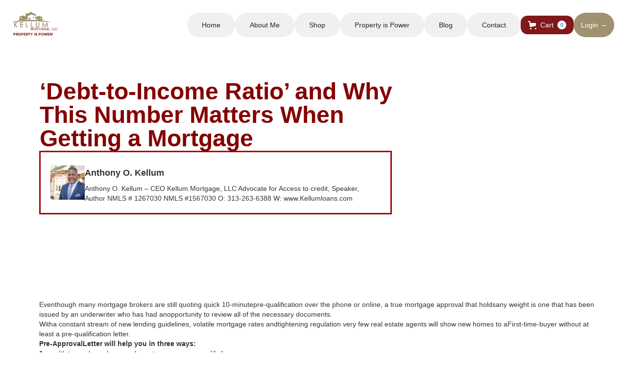

--- FILE ---
content_type: text/css
request_url: https://cdn.prod.website-files.com/5e421925d27a20268f1da3bc/css/kellum-mortgage.webflow.shared.dd5942b8c.css
body_size: 33548
content:
html {
  -webkit-text-size-adjust: 100%;
  -ms-text-size-adjust: 100%;
  font-family: sans-serif;
}

body {
  margin: 0;
}

article, aside, details, figcaption, figure, footer, header, hgroup, main, menu, nav, section, summary {
  display: block;
}

audio, canvas, progress, video {
  vertical-align: baseline;
  display: inline-block;
}

audio:not([controls]) {
  height: 0;
  display: none;
}

[hidden], template {
  display: none;
}

a {
  background-color: #0000;
}

a:active, a:hover {
  outline: 0;
}

abbr[title] {
  border-bottom: 1px dotted;
}

b, strong {
  font-weight: bold;
}

dfn {
  font-style: italic;
}

h1 {
  margin: .67em 0;
  font-size: 2em;
}

mark {
  color: #000;
  background: #ff0;
}

small {
  font-size: 80%;
}

sub, sup {
  vertical-align: baseline;
  font-size: 75%;
  line-height: 0;
  position: relative;
}

sup {
  top: -.5em;
}

sub {
  bottom: -.25em;
}

img {
  border: 0;
}

svg:not(:root) {
  overflow: hidden;
}

hr {
  box-sizing: content-box;
  height: 0;
}

pre {
  overflow: auto;
}

code, kbd, pre, samp {
  font-family: monospace;
  font-size: 1em;
}

button, input, optgroup, select, textarea {
  color: inherit;
  font: inherit;
  margin: 0;
}

button {
  overflow: visible;
}

button, select {
  text-transform: none;
}

button, html input[type="button"], input[type="reset"] {
  -webkit-appearance: button;
  cursor: pointer;
}

button[disabled], html input[disabled] {
  cursor: default;
}

button::-moz-focus-inner, input::-moz-focus-inner {
  border: 0;
  padding: 0;
}

input {
  line-height: normal;
}

input[type="checkbox"], input[type="radio"] {
  box-sizing: border-box;
  padding: 0;
}

input[type="number"]::-webkit-inner-spin-button, input[type="number"]::-webkit-outer-spin-button {
  height: auto;
}

input[type="search"] {
  -webkit-appearance: none;
}

input[type="search"]::-webkit-search-cancel-button, input[type="search"]::-webkit-search-decoration {
  -webkit-appearance: none;
}

legend {
  border: 0;
  padding: 0;
}

textarea {
  overflow: auto;
}

optgroup {
  font-weight: bold;
}

table {
  border-collapse: collapse;
  border-spacing: 0;
}

td, th {
  padding: 0;
}

@font-face {
  font-family: webflow-icons;
  src: url("[data-uri]") format("truetype");
  font-weight: normal;
  font-style: normal;
}

[class^="w-icon-"], [class*=" w-icon-"] {
  speak: none;
  font-variant: normal;
  text-transform: none;
  -webkit-font-smoothing: antialiased;
  -moz-osx-font-smoothing: grayscale;
  font-style: normal;
  font-weight: normal;
  line-height: 1;
  font-family: webflow-icons !important;
}

.w-icon-slider-right:before {
  content: "";
}

.w-icon-slider-left:before {
  content: "";
}

.w-icon-nav-menu:before {
  content: "";
}

.w-icon-arrow-down:before, .w-icon-dropdown-toggle:before {
  content: "";
}

.w-icon-file-upload-remove:before {
  content: "";
}

.w-icon-file-upload-icon:before {
  content: "";
}

* {
  box-sizing: border-box;
}

html {
  height: 100%;
}

body {
  color: #333;
  background-color: #fff;
  min-height: 100%;
  margin: 0;
  font-family: Arial, sans-serif;
  font-size: 14px;
  line-height: 20px;
}

img {
  vertical-align: middle;
  max-width: 100%;
  display: inline-block;
}

html.w-mod-touch * {
  background-attachment: scroll !important;
}

.w-block {
  display: block;
}

.w-inline-block {
  max-width: 100%;
  display: inline-block;
}

.w-clearfix:before, .w-clearfix:after {
  content: " ";
  grid-area: 1 / 1 / 2 / 2;
  display: table;
}

.w-clearfix:after {
  clear: both;
}

.w-hidden {
  display: none;
}

.w-button {
  color: #fff;
  line-height: inherit;
  cursor: pointer;
  background-color: #3898ec;
  border: 0;
  border-radius: 0;
  padding: 9px 15px;
  text-decoration: none;
  display: inline-block;
}

input.w-button {
  -webkit-appearance: button;
}

html[data-w-dynpage] [data-w-cloak] {
  color: #0000 !important;
}

.w-code-block {
  margin: unset;
}

pre.w-code-block code {
  all: inherit;
}

.w-optimization {
  display: contents;
}

.w-webflow-badge, .w-webflow-badge > img {
  box-sizing: unset;
  width: unset;
  height: unset;
  max-height: unset;
  max-width: unset;
  min-height: unset;
  min-width: unset;
  margin: unset;
  padding: unset;
  float: unset;
  clear: unset;
  border: unset;
  border-radius: unset;
  background: unset;
  background-image: unset;
  background-position: unset;
  background-size: unset;
  background-repeat: unset;
  background-origin: unset;
  background-clip: unset;
  background-attachment: unset;
  background-color: unset;
  box-shadow: unset;
  transform: unset;
  direction: unset;
  font-family: unset;
  font-weight: unset;
  color: unset;
  font-size: unset;
  line-height: unset;
  font-style: unset;
  font-variant: unset;
  text-align: unset;
  letter-spacing: unset;
  -webkit-text-decoration: unset;
  text-decoration: unset;
  text-indent: unset;
  text-transform: unset;
  list-style-type: unset;
  text-shadow: unset;
  vertical-align: unset;
  cursor: unset;
  white-space: unset;
  word-break: unset;
  word-spacing: unset;
  word-wrap: unset;
  transition: unset;
}

.w-webflow-badge {
  white-space: nowrap;
  cursor: pointer;
  box-shadow: 0 0 0 1px #0000001a, 0 1px 3px #0000001a;
  visibility: visible !important;
  opacity: 1 !important;
  z-index: 2147483647 !important;
  color: #aaadb0 !important;
  overflow: unset !important;
  background-color: #fff !important;
  border-radius: 3px !important;
  width: auto !important;
  height: auto !important;
  margin: 0 !important;
  padding: 6px !important;
  font-size: 12px !important;
  line-height: 14px !important;
  text-decoration: none !important;
  display: inline-block !important;
  position: fixed !important;
  inset: auto 12px 12px auto !important;
  transform: none !important;
}

.w-webflow-badge > img {
  position: unset;
  visibility: unset !important;
  opacity: 1 !important;
  vertical-align: middle !important;
  display: inline-block !important;
}

h1, h2, h3, h4, h5, h6 {
  margin-bottom: 10px;
  font-weight: bold;
}

h1 {
  margin-top: 20px;
  font-size: 38px;
  line-height: 44px;
}

h2 {
  margin-top: 20px;
  font-size: 32px;
  line-height: 36px;
}

h3 {
  margin-top: 20px;
  font-size: 24px;
  line-height: 30px;
}

h4 {
  margin-top: 10px;
  font-size: 18px;
  line-height: 24px;
}

h5 {
  margin-top: 10px;
  font-size: 14px;
  line-height: 20px;
}

h6 {
  margin-top: 10px;
  font-size: 12px;
  line-height: 18px;
}

p {
  margin-top: 0;
  margin-bottom: 10px;
}

blockquote {
  border-left: 5px solid #e2e2e2;
  margin: 0 0 10px;
  padding: 10px 20px;
  font-size: 18px;
  line-height: 22px;
}

figure {
  margin: 0 0 10px;
}

figcaption {
  text-align: center;
  margin-top: 5px;
}

ul, ol {
  margin-top: 0;
  margin-bottom: 10px;
  padding-left: 40px;
}

.w-list-unstyled {
  padding-left: 0;
  list-style: none;
}

.w-embed:before, .w-embed:after {
  content: " ";
  grid-area: 1 / 1 / 2 / 2;
  display: table;
}

.w-embed:after {
  clear: both;
}

.w-video {
  width: 100%;
  padding: 0;
  position: relative;
}

.w-video iframe, .w-video object, .w-video embed {
  border: none;
  width: 100%;
  height: 100%;
  position: absolute;
  top: 0;
  left: 0;
}

fieldset {
  border: 0;
  margin: 0;
  padding: 0;
}

button, [type="button"], [type="reset"] {
  cursor: pointer;
  -webkit-appearance: button;
  border: 0;
}

.w-form {
  margin: 0 0 15px;
}

.w-form-done {
  text-align: center;
  background-color: #ddd;
  padding: 20px;
  display: none;
}

.w-form-fail {
  background-color: #ffdede;
  margin-top: 10px;
  padding: 10px;
  display: none;
}

label {
  margin-bottom: 5px;
  font-weight: bold;
  display: block;
}

.w-input, .w-select {
  color: #333;
  vertical-align: middle;
  background-color: #fff;
  border: 1px solid #ccc;
  width: 100%;
  height: 38px;
  margin-bottom: 10px;
  padding: 8px 12px;
  font-size: 14px;
  line-height: 1.42857;
  display: block;
}

.w-input::placeholder, .w-select::placeholder {
  color: #999;
}

.w-input:focus, .w-select:focus {
  border-color: #3898ec;
  outline: 0;
}

.w-input[disabled], .w-select[disabled], .w-input[readonly], .w-select[readonly], fieldset[disabled] .w-input, fieldset[disabled] .w-select {
  cursor: not-allowed;
}

.w-input[disabled]:not(.w-input-disabled), .w-select[disabled]:not(.w-input-disabled), .w-input[readonly], .w-select[readonly], fieldset[disabled]:not(.w-input-disabled) .w-input, fieldset[disabled]:not(.w-input-disabled) .w-select {
  background-color: #eee;
}

textarea.w-input, textarea.w-select {
  height: auto;
}

.w-select {
  background-color: #f3f3f3;
}

.w-select[multiple] {
  height: auto;
}

.w-form-label {
  cursor: pointer;
  margin-bottom: 0;
  font-weight: normal;
  display: inline-block;
}

.w-radio {
  margin-bottom: 5px;
  padding-left: 20px;
  display: block;
}

.w-radio:before, .w-radio:after {
  content: " ";
  grid-area: 1 / 1 / 2 / 2;
  display: table;
}

.w-radio:after {
  clear: both;
}

.w-radio-input {
  float: left;
  margin: 3px 0 0 -20px;
  line-height: normal;
}

.w-file-upload {
  margin-bottom: 10px;
  display: block;
}

.w-file-upload-input {
  opacity: 0;
  z-index: -100;
  width: .1px;
  height: .1px;
  position: absolute;
  overflow: hidden;
}

.w-file-upload-default, .w-file-upload-uploading, .w-file-upload-success {
  color: #333;
  display: inline-block;
}

.w-file-upload-error {
  margin-top: 10px;
  display: block;
}

.w-file-upload-default.w-hidden, .w-file-upload-uploading.w-hidden, .w-file-upload-error.w-hidden, .w-file-upload-success.w-hidden {
  display: none;
}

.w-file-upload-uploading-btn {
  cursor: pointer;
  background-color: #fafafa;
  border: 1px solid #ccc;
  margin: 0;
  padding: 8px 12px;
  font-size: 14px;
  font-weight: normal;
  display: flex;
}

.w-file-upload-file {
  background-color: #fafafa;
  border: 1px solid #ccc;
  flex-grow: 1;
  justify-content: space-between;
  margin: 0;
  padding: 8px 9px 8px 11px;
  display: flex;
}

.w-file-upload-file-name {
  font-size: 14px;
  font-weight: normal;
  display: block;
}

.w-file-remove-link {
  cursor: pointer;
  width: auto;
  height: auto;
  margin-top: 3px;
  margin-left: 10px;
  padding: 3px;
  display: block;
}

.w-icon-file-upload-remove {
  margin: auto;
  font-size: 10px;
}

.w-file-upload-error-msg {
  color: #ea384c;
  padding: 2px 0;
  display: inline-block;
}

.w-file-upload-info {
  padding: 0 12px;
  line-height: 38px;
  display: inline-block;
}

.w-file-upload-label {
  cursor: pointer;
  background-color: #fafafa;
  border: 1px solid #ccc;
  margin: 0;
  padding: 8px 12px;
  font-size: 14px;
  font-weight: normal;
  display: inline-block;
}

.w-icon-file-upload-icon, .w-icon-file-upload-uploading {
  width: 20px;
  margin-right: 8px;
  display: inline-block;
}

.w-icon-file-upload-uploading {
  height: 20px;
}

.w-container {
  max-width: 940px;
  margin-left: auto;
  margin-right: auto;
}

.w-container:before, .w-container:after {
  content: " ";
  grid-area: 1 / 1 / 2 / 2;
  display: table;
}

.w-container:after {
  clear: both;
}

.w-container .w-row {
  margin-left: -10px;
  margin-right: -10px;
}

.w-row:before, .w-row:after {
  content: " ";
  grid-area: 1 / 1 / 2 / 2;
  display: table;
}

.w-row:after {
  clear: both;
}

.w-row .w-row {
  margin-left: 0;
  margin-right: 0;
}

.w-col {
  float: left;
  width: 100%;
  min-height: 1px;
  padding-left: 10px;
  padding-right: 10px;
  position: relative;
}

.w-col .w-col {
  padding-left: 0;
  padding-right: 0;
}

.w-col-1 {
  width: 8.33333%;
}

.w-col-2 {
  width: 16.6667%;
}

.w-col-3 {
  width: 25%;
}

.w-col-4 {
  width: 33.3333%;
}

.w-col-5 {
  width: 41.6667%;
}

.w-col-6 {
  width: 50%;
}

.w-col-7 {
  width: 58.3333%;
}

.w-col-8 {
  width: 66.6667%;
}

.w-col-9 {
  width: 75%;
}

.w-col-10 {
  width: 83.3333%;
}

.w-col-11 {
  width: 91.6667%;
}

.w-col-12 {
  width: 100%;
}

.w-hidden-main {
  display: none !important;
}

@media screen and (max-width: 991px) {
  .w-container {
    max-width: 728px;
  }

  .w-hidden-main {
    display: inherit !important;
  }

  .w-hidden-medium {
    display: none !important;
  }

  .w-col-medium-1 {
    width: 8.33333%;
  }

  .w-col-medium-2 {
    width: 16.6667%;
  }

  .w-col-medium-3 {
    width: 25%;
  }

  .w-col-medium-4 {
    width: 33.3333%;
  }

  .w-col-medium-5 {
    width: 41.6667%;
  }

  .w-col-medium-6 {
    width: 50%;
  }

  .w-col-medium-7 {
    width: 58.3333%;
  }

  .w-col-medium-8 {
    width: 66.6667%;
  }

  .w-col-medium-9 {
    width: 75%;
  }

  .w-col-medium-10 {
    width: 83.3333%;
  }

  .w-col-medium-11 {
    width: 91.6667%;
  }

  .w-col-medium-12 {
    width: 100%;
  }

  .w-col-stack {
    width: 100%;
    left: auto;
    right: auto;
  }
}

@media screen and (max-width: 767px) {
  .w-hidden-main, .w-hidden-medium {
    display: inherit !important;
  }

  .w-hidden-small {
    display: none !important;
  }

  .w-row, .w-container .w-row {
    margin-left: 0;
    margin-right: 0;
  }

  .w-col {
    width: 100%;
    left: auto;
    right: auto;
  }

  .w-col-small-1 {
    width: 8.33333%;
  }

  .w-col-small-2 {
    width: 16.6667%;
  }

  .w-col-small-3 {
    width: 25%;
  }

  .w-col-small-4 {
    width: 33.3333%;
  }

  .w-col-small-5 {
    width: 41.6667%;
  }

  .w-col-small-6 {
    width: 50%;
  }

  .w-col-small-7 {
    width: 58.3333%;
  }

  .w-col-small-8 {
    width: 66.6667%;
  }

  .w-col-small-9 {
    width: 75%;
  }

  .w-col-small-10 {
    width: 83.3333%;
  }

  .w-col-small-11 {
    width: 91.6667%;
  }

  .w-col-small-12 {
    width: 100%;
  }
}

@media screen and (max-width: 479px) {
  .w-container {
    max-width: none;
  }

  .w-hidden-main, .w-hidden-medium, .w-hidden-small {
    display: inherit !important;
  }

  .w-hidden-tiny {
    display: none !important;
  }

  .w-col {
    width: 100%;
  }

  .w-col-tiny-1 {
    width: 8.33333%;
  }

  .w-col-tiny-2 {
    width: 16.6667%;
  }

  .w-col-tiny-3 {
    width: 25%;
  }

  .w-col-tiny-4 {
    width: 33.3333%;
  }

  .w-col-tiny-5 {
    width: 41.6667%;
  }

  .w-col-tiny-6 {
    width: 50%;
  }

  .w-col-tiny-7 {
    width: 58.3333%;
  }

  .w-col-tiny-8 {
    width: 66.6667%;
  }

  .w-col-tiny-9 {
    width: 75%;
  }

  .w-col-tiny-10 {
    width: 83.3333%;
  }

  .w-col-tiny-11 {
    width: 91.6667%;
  }

  .w-col-tiny-12 {
    width: 100%;
  }
}

.w-widget {
  position: relative;
}

.w-widget-map {
  width: 100%;
  height: 400px;
}

.w-widget-map label {
  width: auto;
  display: inline;
}

.w-widget-map img {
  max-width: inherit;
}

.w-widget-map .gm-style-iw {
  text-align: center;
}

.w-widget-map .gm-style-iw > button {
  display: none !important;
}

.w-widget-twitter {
  overflow: hidden;
}

.w-widget-twitter-count-shim {
  vertical-align: top;
  text-align: center;
  background: #fff;
  border: 1px solid #758696;
  border-radius: 3px;
  width: 28px;
  height: 20px;
  display: inline-block;
  position: relative;
}

.w-widget-twitter-count-shim * {
  pointer-events: none;
  -webkit-user-select: none;
  user-select: none;
}

.w-widget-twitter-count-shim .w-widget-twitter-count-inner {
  text-align: center;
  color: #999;
  font-family: serif;
  font-size: 15px;
  line-height: 12px;
  position: relative;
}

.w-widget-twitter-count-shim .w-widget-twitter-count-clear {
  display: block;
  position: relative;
}

.w-widget-twitter-count-shim.w--large {
  width: 36px;
  height: 28px;
}

.w-widget-twitter-count-shim.w--large .w-widget-twitter-count-inner {
  font-size: 18px;
  line-height: 18px;
}

.w-widget-twitter-count-shim:not(.w--vertical) {
  margin-left: 5px;
  margin-right: 8px;
}

.w-widget-twitter-count-shim:not(.w--vertical).w--large {
  margin-left: 6px;
}

.w-widget-twitter-count-shim:not(.w--vertical):before, .w-widget-twitter-count-shim:not(.w--vertical):after {
  content: " ";
  pointer-events: none;
  border: solid #0000;
  width: 0;
  height: 0;
  position: absolute;
  top: 50%;
  left: 0;
}

.w-widget-twitter-count-shim:not(.w--vertical):before {
  border-width: 4px;
  border-color: #75869600 #5d6c7b #75869600 #75869600;
  margin-top: -4px;
  margin-left: -9px;
}

.w-widget-twitter-count-shim:not(.w--vertical).w--large:before {
  border-width: 5px;
  margin-top: -5px;
  margin-left: -10px;
}

.w-widget-twitter-count-shim:not(.w--vertical):after {
  border-width: 4px;
  border-color: #fff0 #fff #fff0 #fff0;
  margin-top: -4px;
  margin-left: -8px;
}

.w-widget-twitter-count-shim:not(.w--vertical).w--large:after {
  border-width: 5px;
  margin-top: -5px;
  margin-left: -9px;
}

.w-widget-twitter-count-shim.w--vertical {
  width: 61px;
  height: 33px;
  margin-bottom: 8px;
}

.w-widget-twitter-count-shim.w--vertical:before, .w-widget-twitter-count-shim.w--vertical:after {
  content: " ";
  pointer-events: none;
  border: solid #0000;
  width: 0;
  height: 0;
  position: absolute;
  top: 100%;
  left: 50%;
}

.w-widget-twitter-count-shim.w--vertical:before {
  border-width: 5px;
  border-color: #5d6c7b #75869600 #75869600;
  margin-left: -5px;
}

.w-widget-twitter-count-shim.w--vertical:after {
  border-width: 4px;
  border-color: #fff #fff0 #fff0;
  margin-left: -4px;
}

.w-widget-twitter-count-shim.w--vertical .w-widget-twitter-count-inner {
  font-size: 18px;
  line-height: 22px;
}

.w-widget-twitter-count-shim.w--vertical.w--large {
  width: 76px;
}

.w-background-video {
  color: #fff;
  height: 500px;
  position: relative;
  overflow: hidden;
}

.w-background-video > video {
  object-fit: cover;
  z-index: -100;
  background-position: 50%;
  background-size: cover;
  width: 100%;
  height: 100%;
  margin: auto;
  position: absolute;
  inset: -100%;
}

.w-background-video > video::-webkit-media-controls-start-playback-button {
  -webkit-appearance: none;
  display: none !important;
}

.w-background-video--control {
  background-color: #0000;
  padding: 0;
  position: absolute;
  bottom: 1em;
  right: 1em;
}

.w-background-video--control > [hidden] {
  display: none !important;
}

.w-slider {
  text-align: center;
  clear: both;
  -webkit-tap-highlight-color: #0000;
  tap-highlight-color: #0000;
  background: #ddd;
  height: 300px;
  position: relative;
}

.w-slider-mask {
  z-index: 1;
  white-space: nowrap;
  height: 100%;
  display: block;
  position: relative;
  left: 0;
  right: 0;
  overflow: hidden;
}

.w-slide {
  vertical-align: top;
  white-space: normal;
  text-align: left;
  width: 100%;
  height: 100%;
  display: inline-block;
  position: relative;
}

.w-slider-nav {
  z-index: 2;
  text-align: center;
  -webkit-tap-highlight-color: #0000;
  tap-highlight-color: #0000;
  height: 40px;
  margin: auto;
  padding-top: 10px;
  position: absolute;
  inset: auto 0 0;
}

.w-slider-nav.w-round > div {
  border-radius: 100%;
}

.w-slider-nav.w-num > div {
  font-size: inherit;
  line-height: inherit;
  width: auto;
  height: auto;
  padding: .2em .5em;
}

.w-slider-nav.w-shadow > div {
  box-shadow: 0 0 3px #3336;
}

.w-slider-nav-invert {
  color: #fff;
}

.w-slider-nav-invert > div {
  background-color: #2226;
}

.w-slider-nav-invert > div.w-active {
  background-color: #222;
}

.w-slider-dot {
  cursor: pointer;
  background-color: #fff6;
  width: 1em;
  height: 1em;
  margin: 0 3px .5em;
  transition: background-color .1s, color .1s;
  display: inline-block;
  position: relative;
}

.w-slider-dot.w-active {
  background-color: #fff;
}

.w-slider-dot:focus {
  outline: none;
  box-shadow: 0 0 0 2px #fff;
}

.w-slider-dot:focus.w-active {
  box-shadow: none;
}

.w-slider-arrow-left, .w-slider-arrow-right {
  cursor: pointer;
  color: #fff;
  -webkit-tap-highlight-color: #0000;
  tap-highlight-color: #0000;
  -webkit-user-select: none;
  user-select: none;
  width: 80px;
  margin: auto;
  font-size: 40px;
  position: absolute;
  inset: 0;
  overflow: hidden;
}

.w-slider-arrow-left [class^="w-icon-"], .w-slider-arrow-right [class^="w-icon-"], .w-slider-arrow-left [class*=" w-icon-"], .w-slider-arrow-right [class*=" w-icon-"] {
  position: absolute;
}

.w-slider-arrow-left:focus, .w-slider-arrow-right:focus {
  outline: 0;
}

.w-slider-arrow-left {
  z-index: 3;
  right: auto;
}

.w-slider-arrow-right {
  z-index: 4;
  left: auto;
}

.w-icon-slider-left, .w-icon-slider-right {
  width: 1em;
  height: 1em;
  margin: auto;
  inset: 0;
}

.w-slider-aria-label {
  clip: rect(0 0 0 0);
  border: 0;
  width: 1px;
  height: 1px;
  margin: -1px;
  padding: 0;
  position: absolute;
  overflow: hidden;
}

.w-slider-force-show {
  display: block !important;
}

.w-dropdown {
  text-align: left;
  z-index: 900;
  margin-left: auto;
  margin-right: auto;
  display: inline-block;
  position: relative;
}

.w-dropdown-btn, .w-dropdown-toggle, .w-dropdown-link {
  vertical-align: top;
  color: #222;
  text-align: left;
  white-space: nowrap;
  margin-left: auto;
  margin-right: auto;
  padding: 20px;
  text-decoration: none;
  position: relative;
}

.w-dropdown-toggle {
  -webkit-user-select: none;
  user-select: none;
  cursor: pointer;
  padding-right: 40px;
  display: inline-block;
}

.w-dropdown-toggle:focus {
  outline: 0;
}

.w-icon-dropdown-toggle {
  width: 1em;
  height: 1em;
  margin: auto 20px auto auto;
  position: absolute;
  top: 0;
  bottom: 0;
  right: 0;
}

.w-dropdown-list {
  background: #ddd;
  min-width: 100%;
  display: none;
  position: absolute;
}

.w-dropdown-list.w--open {
  display: block;
}

.w-dropdown-link {
  color: #222;
  padding: 10px 20px;
  display: block;
}

.w-dropdown-link.w--current {
  color: #0082f3;
}

.w-dropdown-link:focus {
  outline: 0;
}

@media screen and (max-width: 767px) {
  .w-nav-brand {
    padding-left: 10px;
  }
}

.w-lightbox-backdrop {
  cursor: auto;
  letter-spacing: normal;
  text-indent: 0;
  text-shadow: none;
  text-transform: none;
  visibility: visible;
  white-space: normal;
  word-break: normal;
  word-spacing: normal;
  word-wrap: normal;
  color: #fff;
  text-align: center;
  z-index: 2000;
  opacity: 0;
  -webkit-user-select: none;
  -moz-user-select: none;
  -webkit-tap-highlight-color: transparent;
  background: #000000e6;
  outline: 0;
  font-family: Helvetica Neue, Helvetica, Ubuntu, Segoe UI, Verdana, sans-serif;
  font-size: 17px;
  font-style: normal;
  font-weight: 300;
  line-height: 1.2;
  list-style: disc;
  position: fixed;
  inset: 0;
  -webkit-transform: translate(0);
}

.w-lightbox-backdrop, .w-lightbox-container {
  -webkit-overflow-scrolling: touch;
  height: 100%;
  overflow: auto;
}

.w-lightbox-content {
  height: 100vh;
  position: relative;
  overflow: hidden;
}

.w-lightbox-view {
  opacity: 0;
  width: 100vw;
  height: 100vh;
  position: absolute;
}

.w-lightbox-view:before {
  content: "";
  height: 100vh;
}

.w-lightbox-group, .w-lightbox-group .w-lightbox-view, .w-lightbox-group .w-lightbox-view:before {
  height: 86vh;
}

.w-lightbox-frame, .w-lightbox-view:before {
  vertical-align: middle;
  display: inline-block;
}

.w-lightbox-figure {
  margin: 0;
  position: relative;
}

.w-lightbox-group .w-lightbox-figure {
  cursor: pointer;
}

.w-lightbox-img {
  width: auto;
  max-width: none;
  height: auto;
}

.w-lightbox-image {
  float: none;
  max-width: 100vw;
  max-height: 100vh;
  display: block;
}

.w-lightbox-group .w-lightbox-image {
  max-height: 86vh;
}

.w-lightbox-caption {
  text-align: left;
  text-overflow: ellipsis;
  white-space: nowrap;
  background: #0006;
  padding: .5em 1em;
  position: absolute;
  bottom: 0;
  left: 0;
  right: 0;
  overflow: hidden;
}

.w-lightbox-embed {
  width: 100%;
  height: 100%;
  position: absolute;
  inset: 0;
}

.w-lightbox-control {
  cursor: pointer;
  background-position: center;
  background-repeat: no-repeat;
  background-size: 24px;
  width: 4em;
  transition: all .3s;
  position: absolute;
  top: 0;
}

.w-lightbox-left {
  background-image: url("[data-uri]");
  display: none;
  bottom: 0;
  left: 0;
}

.w-lightbox-right {
  background-image: url("[data-uri]");
  display: none;
  bottom: 0;
  right: 0;
}

.w-lightbox-close {
  background-image: url("[data-uri]");
  background-size: 18px;
  height: 2.6em;
  right: 0;
}

.w-lightbox-strip {
  white-space: nowrap;
  padding: 0 1vh;
  line-height: 0;
  position: absolute;
  bottom: 0;
  left: 0;
  right: 0;
  overflow: auto hidden;
}

.w-lightbox-item {
  box-sizing: content-box;
  cursor: pointer;
  width: 10vh;
  padding: 2vh 1vh;
  display: inline-block;
  -webkit-transform: translate3d(0, 0, 0);
}

.w-lightbox-active {
  opacity: .3;
}

.w-lightbox-thumbnail {
  background: #222;
  height: 10vh;
  position: relative;
  overflow: hidden;
}

.w-lightbox-thumbnail-image {
  position: absolute;
  top: 0;
  left: 0;
}

.w-lightbox-thumbnail .w-lightbox-tall {
  width: 100%;
  top: 50%;
  transform: translate(0, -50%);
}

.w-lightbox-thumbnail .w-lightbox-wide {
  height: 100%;
  left: 50%;
  transform: translate(-50%);
}

.w-lightbox-spinner {
  box-sizing: border-box;
  border: 5px solid #0006;
  border-radius: 50%;
  width: 40px;
  height: 40px;
  margin-top: -20px;
  margin-left: -20px;
  animation: .8s linear infinite spin;
  position: absolute;
  top: 50%;
  left: 50%;
}

.w-lightbox-spinner:after {
  content: "";
  border: 3px solid #0000;
  border-bottom-color: #fff;
  border-radius: 50%;
  position: absolute;
  inset: -4px;
}

.w-lightbox-hide {
  display: none;
}

.w-lightbox-noscroll {
  overflow: hidden;
}

@media (min-width: 768px) {
  .w-lightbox-content {
    height: 96vh;
    margin-top: 2vh;
  }

  .w-lightbox-view, .w-lightbox-view:before {
    height: 96vh;
  }

  .w-lightbox-group, .w-lightbox-group .w-lightbox-view, .w-lightbox-group .w-lightbox-view:before {
    height: 84vh;
  }

  .w-lightbox-image {
    max-width: 96vw;
    max-height: 96vh;
  }

  .w-lightbox-group .w-lightbox-image {
    max-width: 82.3vw;
    max-height: 84vh;
  }

  .w-lightbox-left, .w-lightbox-right {
    opacity: .5;
    display: block;
  }

  .w-lightbox-close {
    opacity: .8;
  }

  .w-lightbox-control:hover {
    opacity: 1;
  }
}

.w-lightbox-inactive, .w-lightbox-inactive:hover {
  opacity: 0;
}

.w-richtext:before, .w-richtext:after {
  content: " ";
  grid-area: 1 / 1 / 2 / 2;
  display: table;
}

.w-richtext:after {
  clear: both;
}

.w-richtext[contenteditable="true"]:before, .w-richtext[contenteditable="true"]:after {
  white-space: initial;
}

.w-richtext ol, .w-richtext ul {
  overflow: hidden;
}

.w-richtext .w-richtext-figure-selected.w-richtext-figure-type-video div:after, .w-richtext .w-richtext-figure-selected[data-rt-type="video"] div:after, .w-richtext .w-richtext-figure-selected.w-richtext-figure-type-image div, .w-richtext .w-richtext-figure-selected[data-rt-type="image"] div {
  outline: 2px solid #2895f7;
}

.w-richtext figure.w-richtext-figure-type-video > div:after, .w-richtext figure[data-rt-type="video"] > div:after {
  content: "";
  display: none;
  position: absolute;
  inset: 0;
}

.w-richtext figure {
  max-width: 60%;
  position: relative;
}

.w-richtext figure > div:before {
  cursor: default !important;
}

.w-richtext figure img {
  width: 100%;
}

.w-richtext figure figcaption.w-richtext-figcaption-placeholder {
  opacity: .6;
}

.w-richtext figure div {
  color: #0000;
  font-size: 0;
}

.w-richtext figure.w-richtext-figure-type-image, .w-richtext figure[data-rt-type="image"] {
  display: table;
}

.w-richtext figure.w-richtext-figure-type-image > div, .w-richtext figure[data-rt-type="image"] > div {
  display: inline-block;
}

.w-richtext figure.w-richtext-figure-type-image > figcaption, .w-richtext figure[data-rt-type="image"] > figcaption {
  caption-side: bottom;
  display: table-caption;
}

.w-richtext figure.w-richtext-figure-type-video, .w-richtext figure[data-rt-type="video"] {
  width: 60%;
  height: 0;
}

.w-richtext figure.w-richtext-figure-type-video iframe, .w-richtext figure[data-rt-type="video"] iframe {
  width: 100%;
  height: 100%;
  position: absolute;
  top: 0;
  left: 0;
}

.w-richtext figure.w-richtext-figure-type-video > div, .w-richtext figure[data-rt-type="video"] > div {
  width: 100%;
}

.w-richtext figure.w-richtext-align-center {
  clear: both;
  margin-left: auto;
  margin-right: auto;
}

.w-richtext figure.w-richtext-align-center.w-richtext-figure-type-image > div, .w-richtext figure.w-richtext-align-center[data-rt-type="image"] > div {
  max-width: 100%;
}

.w-richtext figure.w-richtext-align-normal {
  clear: both;
}

.w-richtext figure.w-richtext-align-fullwidth {
  text-align: center;
  clear: both;
  width: 100%;
  max-width: 100%;
  margin-left: auto;
  margin-right: auto;
  display: block;
}

.w-richtext figure.w-richtext-align-fullwidth > div {
  padding-bottom: inherit;
  display: inline-block;
}

.w-richtext figure.w-richtext-align-fullwidth > figcaption {
  display: block;
}

.w-richtext figure.w-richtext-align-floatleft {
  float: left;
  clear: none;
  margin-right: 15px;
}

.w-richtext figure.w-richtext-align-floatright {
  float: right;
  clear: none;
  margin-left: 15px;
}

.w-nav {
  z-index: 1000;
  background: #ddd;
  position: relative;
}

.w-nav:before, .w-nav:after {
  content: " ";
  grid-area: 1 / 1 / 2 / 2;
  display: table;
}

.w-nav:after {
  clear: both;
}

.w-nav-brand {
  float: left;
  color: #333;
  text-decoration: none;
  position: relative;
}

.w-nav-link {
  vertical-align: top;
  color: #222;
  text-align: left;
  margin-left: auto;
  margin-right: auto;
  padding: 20px;
  text-decoration: none;
  display: inline-block;
  position: relative;
}

.w-nav-link.w--current {
  color: #0082f3;
}

.w-nav-menu {
  float: right;
  position: relative;
}

[data-nav-menu-open] {
  text-align: center;
  background: #c8c8c8;
  min-width: 200px;
  position: absolute;
  top: 100%;
  left: 0;
  right: 0;
  overflow: visible;
  display: block !important;
}

.w--nav-link-open {
  display: block;
  position: relative;
}

.w-nav-overlay {
  width: 100%;
  display: none;
  position: absolute;
  top: 100%;
  left: 0;
  right: 0;
  overflow: hidden;
}

.w-nav-overlay [data-nav-menu-open] {
  top: 0;
}

.w-nav[data-animation="over-left"] .w-nav-overlay {
  width: auto;
}

.w-nav[data-animation="over-left"] .w-nav-overlay, .w-nav[data-animation="over-left"] [data-nav-menu-open] {
  z-index: 1;
  top: 0;
  right: auto;
}

.w-nav[data-animation="over-right"] .w-nav-overlay {
  width: auto;
}

.w-nav[data-animation="over-right"] .w-nav-overlay, .w-nav[data-animation="over-right"] [data-nav-menu-open] {
  z-index: 1;
  top: 0;
  left: auto;
}

.w-nav-button {
  float: right;
  cursor: pointer;
  -webkit-tap-highlight-color: #0000;
  tap-highlight-color: #0000;
  -webkit-user-select: none;
  user-select: none;
  padding: 18px;
  font-size: 24px;
  display: none;
  position: relative;
}

.w-nav-button:focus {
  outline: 0;
}

.w-nav-button.w--open {
  color: #fff;
  background-color: #c8c8c8;
}

.w-nav[data-collapse="all"] .w-nav-menu {
  display: none;
}

.w-nav[data-collapse="all"] .w-nav-button, .w--nav-dropdown-open, .w--nav-dropdown-toggle-open {
  display: block;
}

.w--nav-dropdown-list-open {
  position: static;
}

@media screen and (max-width: 991px) {
  .w-nav[data-collapse="medium"] .w-nav-menu {
    display: none;
  }

  .w-nav[data-collapse="medium"] .w-nav-button {
    display: block;
  }
}

@media screen and (max-width: 767px) {
  .w-nav[data-collapse="small"] .w-nav-menu {
    display: none;
  }

  .w-nav[data-collapse="small"] .w-nav-button {
    display: block;
  }

  .w-nav-brand {
    padding-left: 10px;
  }
}

@media screen and (max-width: 479px) {
  .w-nav[data-collapse="tiny"] .w-nav-menu {
    display: none;
  }

  .w-nav[data-collapse="tiny"] .w-nav-button {
    display: block;
  }
}

.w-tabs {
  position: relative;
}

.w-tabs:before, .w-tabs:after {
  content: " ";
  grid-area: 1 / 1 / 2 / 2;
  display: table;
}

.w-tabs:after {
  clear: both;
}

.w-tab-menu {
  position: relative;
}

.w-tab-link {
  vertical-align: top;
  text-align: left;
  cursor: pointer;
  color: #222;
  background-color: #ddd;
  padding: 9px 30px;
  text-decoration: none;
  display: inline-block;
  position: relative;
}

.w-tab-link.w--current {
  background-color: #c8c8c8;
}

.w-tab-link:focus {
  outline: 0;
}

.w-tab-content {
  display: block;
  position: relative;
  overflow: hidden;
}

.w-tab-pane {
  display: none;
  position: relative;
}

.w--tab-active {
  display: block;
}

@media screen and (max-width: 479px) {
  .w-tab-link {
    display: block;
  }
}

.w-ix-emptyfix:after {
  content: "";
}

@keyframes spin {
  0% {
    transform: rotate(0);
  }

  100% {
    transform: rotate(360deg);
  }
}

.w-dyn-empty {
  background-color: #ddd;
  padding: 10px;
}

.w-dyn-hide, .w-dyn-bind-empty, .w-condition-invisible {
  display: none !important;
}

.wf-layout-layout {
  display: grid;
}

@font-face {
  font-family: Sf Pro Display;
  src: url("https://cdn.prod.website-files.com/5e421925d27a20268f1da3bc/66ec11a24f0a918254e1efd7_sf-pro-display.zip") format("undefined");
  font-weight: 400;
  font-style: normal;
  font-display: swap;
}

@font-face {
  font-family: sf pro display;
  src: url("https://cdn.prod.website-files.com/5e421925d27a20268f1da3bc/66ec1215958517abfd182a9d_SFPRODISPLAYLIGHTITALIC.OTF") format("opentype"), url("https://cdn.prod.website-files.com/5e421925d27a20268f1da3bc/66ec1215958517abfd182a9d_SFPRODISPLAYLIGHTITALIC.OTF") format("opentype");
  font-weight: 300;
  font-style: normal;
  font-display: auto;
}

@font-face {
  font-family: sf pro display;
  src: url("https://cdn.prod.website-files.com/5e421925d27a20268f1da3bc/66ec12150c7a35fc90d0ba6e_SFPRODISPLAYSEMIBOLDITALIC.OTF") format("opentype");
  font-weight: 600;
  font-style: italic;
  font-display: swap;
}

@font-face {
  font-family: sf pro display;
  src: url("https://cdn.prod.website-files.com/5e421925d27a20268f1da3bc/66ec1215d9c7ca0b3c72e17b_SFPRODISPLAYHEAVYITALIC.OTF") format("opentype"), url("https://cdn.prod.website-files.com/5e421925d27a20268f1da3bc/66ec1215fcb5c87f9142bdc9_SFPRODISPLAYBLACKITALIC.OTF") format("opentype");
  font-weight: 900;
  font-style: normal;
  font-display: swap;
}

@font-face {
  font-family: sf pro display;
  src: url("https://cdn.prod.website-files.com/5e421925d27a20268f1da3bc/66ec1215581778ce400fac89_SFPRODISPLAYULTRALIGHTITALIC.OTF") format("opentype"), url("https://cdn.prod.website-files.com/5e421925d27a20268f1da3bc/66ec1215581778ce400fac89_SFPRODISPLAYULTRALIGHTITALIC.OTF") format("opentype");
  font-weight: 200;
  font-style: normal;
  font-display: swap;
}

@font-face {
  font-family: sf pro display;
  src: url("https://cdn.prod.website-files.com/5e421925d27a20268f1da3bc/66ec1216fcb5c87f9142be41_SFPRODISPLAYREGULAR.OTF") format("opentype");
  font-weight: 400;
  font-style: normal;
  font-display: swap;
}

@font-face {
  font-family: sf pro display;
  src: url("https://cdn.prod.website-files.com/5e421925d27a20268f1da3bc/66ec121621ecc08153da2e8f_SFPRODISPLAYTHINITALIC.OTF") format("opentype");
  font-weight: 100;
  font-style: normal;
  font-display: swap;
}

@font-face {
  font-family: sf pro display;
  src: url("https://cdn.prod.website-files.com/5e421925d27a20268f1da3bc/66ec12154f805a2166ed3be0_SFPRODISPLAYBOLD.OTF") format("opentype");
  font-weight: 700;
  font-style: normal;
  font-display: swap;
}

@font-face {
  font-family: sf pro display;
  src: url("https://cdn.prod.website-files.com/5e421925d27a20268f1da3bc/66ec1216030ec64d44ffb33b_SFPRODISPLAYMEDIUM.OTF") format("opentype");
  font-weight: 500;
  font-style: normal;
  font-display: swap;
}

@font-face {
  font-family: Fontsfree Net Sfprodisplay;
  src: url("https://cdn.prod.website-files.com/5e421925d27a20268f1da3bc/66ec1ab5b47be7de8fd65ff1_FontsFree-Net-SFProDisplay-Light.ttf") format("truetype");
  font-weight: 300;
  font-style: normal;
  font-display: swap;
}

@font-face {
  font-family: "Font awesome 5 pro solid 900";
  src: url("https://cdn.prod.website-files.com/5e421925d27a20268f1da3bc/5e4806478be49801a3f339a3_Font%20Awesome%205%20Pro-Solid-900.otf") format("opentype");
  font-weight: 900;
  font-style: normal;
  font-display: auto;
}

@font-face {
  font-family: "Font awesome 5 pro 400";
  src: url("https://cdn.prod.website-files.com/5e421925d27a20268f1da3bc/5e4806e2318ba44ef85c7952_Font%20Awesome%205%20Pro-Regular-400.otf") format("opentype");
  font-weight: 400;
  font-style: normal;
  font-display: auto;
}

@font-face {
  font-family: "Font awesome 5 brands 400";
  src: url("https://cdn.prod.website-files.com/5e421925d27a20268f1da3bc/5e48065108eef8cd3d4801db_Font%20Awesome%205%20Brands-Regular-400.otf") format("opentype");
  font-weight: 400;
  font-style: normal;
  font-display: auto;
}

:root {
  --black: black;
  --dark-red: #811819;
  --white: white;
  --light-grey: #9f9270;
  --dark-white: #f0f0f0;
  --font-regular-size: 14px;
}

.w-layout-grid {
  grid-row-gap: 16px;
  grid-column-gap: 16px;
  grid-template-rows: auto auto;
  grid-template-columns: 1fr 1fr;
  grid-auto-columns: 1fr;
  display: grid;
}

.w-embed-youtubevideo {
  background-image: url("https://d3e54v103j8qbb.cloudfront.net/static/youtube-placeholder.2b05e7d68d.svg");
  background-position: 50%;
  background-size: cover;
  width: 100%;
  padding-bottom: 0;
  padding-left: 0;
  padding-right: 0;
  position: relative;
}

.w-embed-youtubevideo:empty {
  min-height: 75px;
  padding-bottom: 56.25%;
}

.w-layout-blockcontainer {
  max-width: 940px;
  margin-left: auto;
  margin-right: auto;
  display: block;
}

.w-commerce-commercecartwrapper {
  display: inline-block;
  position: relative;
}

.w-commerce-commercecartopenlink {
  color: #fff;
  cursor: pointer;
  -webkit-appearance: none;
  appearance: none;
  background-color: #3898ec;
  border-width: 0;
  border-radius: 0;
  align-items: center;
  padding: 9px 15px;
  text-decoration: none;
  display: flex;
}

.w-commerce-commercecartopenlinkicon {
  margin-right: 8px;
}

.w-commerce-commercecartopenlinkcount {
  color: #3898ec;
  text-align: center;
  background-color: #fff;
  border-radius: 9px;
  min-width: 18px;
  height: 18px;
  margin-left: 8px;
  padding-left: 6px;
  padding-right: 6px;
  font-size: 11px;
  font-weight: 700;
  line-height: 18px;
  display: inline-block;
}

.w-commerce-commercecartcontainerwrapper {
  z-index: 1001;
  background-color: #000c;
  position: fixed;
  inset: 0;
}

.w-commerce-commercecartcontainerwrapper--cartType-modal {
  flex-direction: column;
  justify-content: center;
  align-items: center;
  display: flex;
}

.w-commerce-commercecartcontainerwrapper--cartType-leftSidebar {
  flex-direction: row;
  justify-content: flex-start;
  align-items: stretch;
  display: flex;
}

.w-commerce-commercecartcontainerwrapper--cartType-rightSidebar {
  flex-direction: row;
  justify-content: flex-end;
  align-items: stretch;
  display: flex;
}

.w-commerce-commercecartcontainerwrapper--cartType-leftDropdown {
  background-color: #0000;
  position: absolute;
  inset: 100% auto auto 0;
}

.w-commerce-commercecartcontainerwrapper--cartType-rightDropdown {
  background-color: #0000;
  position: absolute;
  inset: 100% 0 auto auto;
}

.w-commerce-commercecartcontainer {
  background-color: #fff;
  flex-direction: column;
  width: 100%;
  min-width: 320px;
  max-width: 480px;
  display: flex;
  overflow: auto;
  box-shadow: 0 5px 25px #00000040;
}

.w-commerce-commercecartheader {
  border-bottom: 1px solid #e6e6e6;
  flex: none;
  justify-content: space-between;
  align-items: center;
  padding: 16px 24px;
  display: flex;
  position: relative;
}

.w-commerce-commercecartheading {
  margin-top: 0;
  margin-bottom: 0;
  padding-left: 0;
  padding-right: 0;
}

.w-commerce-commercecartcloselink {
  width: 16px;
  height: 16px;
}

.w-commerce-commercecartformwrapper {
  flex-direction: column;
  flex: 1;
  display: flex;
}

.w-commerce-commercecartform {
  flex-direction: column;
  flex: 1;
  justify-content: flex-start;
  display: flex;
}

.w-commerce-commercecartlist {
  -webkit-overflow-scrolling: touch;
  flex: 1;
  padding: 12px 24px;
  overflow: auto;
}

.w-commerce-commercecartitem {
  align-items: flex-start;
  padding-top: 12px;
  padding-bottom: 12px;
  display: flex;
}

.w-commerce-commercecartitemimage {
  width: 60px;
  height: 0%;
}

.w-commerce-commercecartiteminfo {
  flex-direction: column;
  flex: 1;
  margin-left: 16px;
  margin-right: 16px;
  display: flex;
}

.w-commerce-commercecartproductname {
  font-weight: 700;
}

.w-commerce-commercecartoptionlist {
  margin-bottom: 0;
  padding-left: 0;
  text-decoration: none;
  list-style-type: none;
}

.w-commerce-commercecartquantity {
  -webkit-appearance: none;
  appearance: none;
  background-color: #fafafa;
  border: 1px solid #ddd;
  border-radius: 3px;
  width: 60px;
  height: 38px;
  margin-bottom: 10px;
  padding: 8px 6px 8px 12px;
  line-height: 20px;
  display: block;
}

.w-commerce-commercecartquantity::placeholder {
  color: #999;
}

.w-commerce-commercecartquantity:focus {
  border-color: #3898ec;
  outline-style: none;
}

.w-commerce-commercecartfooter {
  border-top: 1px solid #e6e6e6;
  flex-direction: column;
  flex: none;
  padding: 16px 24px 24px;
  display: flex;
}

.w-commerce-commercecartlineitem {
  flex: none;
  justify-content: space-between;
  align-items: baseline;
  margin-bottom: 16px;
  display: flex;
}

.w-commerce-commercecartordervalue {
  font-weight: 700;
}

.w-commerce-commercecartapplepaybutton {
  color: #fff;
  cursor: pointer;
  -webkit-appearance: none;
  appearance: none;
  background-color: #000;
  border-width: 0;
  border-radius: 2px;
  align-items: center;
  height: 38px;
  min-height: 30px;
  margin-bottom: 8px;
  padding: 0;
  text-decoration: none;
  display: flex;
}

.w-commerce-commercecartapplepayicon {
  width: 100%;
  height: 50%;
  min-height: 20px;
}

.w-commerce-commercecartquickcheckoutbutton {
  color: #fff;
  cursor: pointer;
  -webkit-appearance: none;
  appearance: none;
  background-color: #000;
  border-width: 0;
  border-radius: 2px;
  justify-content: center;
  align-items: center;
  height: 38px;
  margin-bottom: 8px;
  padding: 0 15px;
  text-decoration: none;
  display: flex;
}

.w-commerce-commercequickcheckoutgoogleicon, .w-commerce-commercequickcheckoutmicrosofticon {
  margin-right: 8px;
  display: block;
}

.w-commerce-commercecartcheckoutbutton {
  color: #fff;
  cursor: pointer;
  -webkit-appearance: none;
  appearance: none;
  text-align: center;
  background-color: #3898ec;
  border-width: 0;
  border-radius: 2px;
  align-items: center;
  padding: 9px 15px;
  text-decoration: none;
  display: block;
}

.w-commerce-commercecartemptystate {
  flex: 1;
  justify-content: center;
  align-items: center;
  padding-top: 100px;
  padding-bottom: 100px;
  display: flex;
}

.w-commerce-commercecarterrorstate {
  background-color: #ffdede;
  flex: none;
  margin: 0 24px 24px;
  padding: 10px;
}

.w-checkbox {
  margin-bottom: 5px;
  padding-left: 20px;
  display: block;
}

.w-checkbox:before {
  content: " ";
  grid-area: 1 / 1 / 2 / 2;
  display: table;
}

.w-checkbox:after {
  content: " ";
  clear: both;
  grid-area: 1 / 1 / 2 / 2;
  display: table;
}

.w-form-formradioinput--inputType-custom {
  border: 1px solid #ccc;
  border-radius: 50%;
  width: 12px;
  height: 12px;
}

.w-form-formradioinput--inputType-custom.w--redirected-focus {
  box-shadow: 0 0 3px 1px #3898ec;
}

.w-form-formradioinput--inputType-custom.w--redirected-checked {
  border-width: 4px;
  border-color: #3898ec;
}

.w-backgroundvideo-backgroundvideoplaypausebutton:focus-visible {
  outline-offset: 2px;
  border-radius: 50%;
  outline: 2px solid #3b79c3;
}

.w-commerce-commerceaddtocartform {
  margin: 0 0 15px;
}

.w-commerce-commerceaddtocartoptionpillgroup {
  margin-bottom: 10px;
  display: flex;
}

.w-commerce-commerceaddtocartoptionpill {
  color: #000;
  cursor: pointer;
  background-color: #fff;
  border: 1px solid #000;
  margin-right: 10px;
  padding: 8px 15px;
}

.w-commerce-commerceaddtocartoptionpill.w--ecommerce-pill-selected {
  color: #fff;
  background-color: #000;
}

.w-commerce-commerceaddtocartoptionpill.w--ecommerce-pill-disabled {
  color: #666;
  cursor: not-allowed;
  background-color: #e6e6e6;
  border-color: #e6e6e6;
  outline-style: none;
}

.w-commerce-commerceaddtocartquantityinput {
  -webkit-appearance: none;
  appearance: none;
  background-color: #fafafa;
  border: 1px solid #ddd;
  border-radius: 3px;
  width: 60px;
  height: 38px;
  margin-bottom: 10px;
  padding: 8px 6px 8px 12px;
  line-height: 20px;
  display: block;
}

.w-commerce-commerceaddtocartquantityinput::placeholder {
  color: #999;
}

.w-commerce-commerceaddtocartquantityinput:focus {
  border-color: #3898ec;
  outline-style: none;
}

.w-commerce-commerceaddtocartbutton {
  color: #fff;
  cursor: pointer;
  -webkit-appearance: none;
  appearance: none;
  background-color: #3898ec;
  border-width: 0;
  border-radius: 0;
  align-items: center;
  padding: 9px 15px;
  text-decoration: none;
  display: flex;
}

.w-commerce-commerceaddtocartbutton.w--ecommerce-add-to-cart-disabled {
  color: #666;
  cursor: not-allowed;
  background-color: #e6e6e6;
  border-color: #e6e6e6;
  outline-style: none;
}

.w-commerce-commercebuynowbutton {
  color: #fff;
  cursor: pointer;
  -webkit-appearance: none;
  appearance: none;
  background-color: #3898ec;
  border-width: 0;
  border-radius: 0;
  align-items: center;
  margin-top: 10px;
  padding: 9px 15px;
  text-decoration: none;
  display: inline-block;
}

.w-commerce-commercebuynowbutton.w--ecommerce-buy-now-disabled {
  color: #666;
  cursor: not-allowed;
  background-color: #e6e6e6;
  border-color: #e6e6e6;
  outline-style: none;
}

.w-commerce-commerceaddtocartoutofstock {
  background-color: #ddd;
  margin-top: 10px;
  padding: 10px;
}

.w-commerce-commerceaddtocarterror {
  background-color: #ffdede;
  margin-top: 10px;
  padding: 10px;
}

.w-users-userformpagewrap {
  flex-direction: column;
  justify-content: center;
  align-items: stretch;
  max-width: 340px;
  height: 100vh;
  margin-left: auto;
  margin-right: auto;
  display: flex;
}

.w-users-userloginformwrapper {
  margin-bottom: 0;
  padding-left: 20px;
  padding-right: 20px;
  position: relative;
}

.w-users-userformheader {
  text-align: center;
}

.w-users-userformbutton {
  text-align: center;
  width: 100%;
}

.w-users-userformfooter {
  justify-content: space-between;
  margin-top: 12px;
  display: flex;
}

.w-users-userformerrorstate {
  margin-left: 20px;
  margin-right: 20px;
  position: absolute;
  top: 100%;
  left: 0%;
  right: 0%;
}

.w-users-usersignupformwrapper {
  margin-bottom: 0;
  padding-left: 20px;
  padding-right: 20px;
  position: relative;
}

.w-users-userformsuccessstate {
  display: none;
}

.w-checkbox-input {
  float: left;
  margin: 4px 0 0 -20px;
  line-height: normal;
}

.w-checkbox-input--inputType-custom {
  border: 1px solid #ccc;
  border-radius: 2px;
  width: 12px;
  height: 12px;
}

.w-checkbox-input--inputType-custom.w--redirected-checked {
  background-color: #3898ec;
  background-image: url("https://d3e54v103j8qbb.cloudfront.net/static/custom-checkbox-checkmark.589d534424.svg");
  background-position: 50%;
  background-repeat: no-repeat;
  background-size: cover;
  border-color: #3898ec;
}

.w-checkbox-input--inputType-custom.w--redirected-focus {
  box-shadow: 0 0 3px 1px #3898ec;
}

.w-users-usersignupverificationmessage {
  display: none;
}

.w-users-userresetpasswordformwrapper, .w-users-userupdatepasswordformwrapper {
  margin-bottom: 0;
  padding-left: 20px;
  padding-right: 20px;
  position: relative;
}

.w-users-useraccountwrapper {
  background-color: #f5f5f5;
  width: 100%;
  min-height: 100vh;
  padding: 20px;
}

.w-users-blockheader {
  background-color: #fff;
  border: 1px solid #e6e6e6;
  justify-content: space-between;
  align-items: baseline;
  padding: 4px 20px;
  display: flex;
}

.w-users-blockcontent {
  background-color: #fff;
  border-bottom: 1px solid #e6e6e6;
  border-left: 1px solid #e6e6e6;
  border-right: 1px solid #e6e6e6;
  margin-bottom: 20px;
  padding: 20px;
}

.w-users-useraccountformsavebutton {
  text-align: center;
  margin-right: 8px;
}

.w-users-useraccountformcancelbutton {
  text-align: center;
  color: #333;
  background-color: #d3d3d3;
}

.w-commerce-commercecheckoutformcontainer {
  background-color: #f5f5f5;
  width: 100%;
  min-height: 100vh;
  padding: 20px;
}

.w-commerce-commercelayoutcontainer {
  justify-content: center;
  align-items: flex-start;
  display: flex;
}

.w-commerce-commercelayoutmain {
  flex: 0 800px;
  margin-right: 20px;
}

.w-commerce-commercecheckoutcustomerinfowrapper {
  margin-bottom: 20px;
}

.w-commerce-commercecheckoutblockheader {
  background-color: #fff;
  border: 1px solid #e6e6e6;
  justify-content: space-between;
  align-items: baseline;
  padding: 4px 20px;
  display: flex;
}

.w-commerce-commercecheckoutblockcontent {
  background-color: #fff;
  border-bottom: 1px solid #e6e6e6;
  border-left: 1px solid #e6e6e6;
  border-right: 1px solid #e6e6e6;
  padding: 20px;
}

.w-commerce-commercecheckoutlabel {
  margin-bottom: 8px;
}

.w-commerce-commercecheckoutemailinput {
  -webkit-appearance: none;
  appearance: none;
  background-color: #fafafa;
  border: 1px solid #ddd;
  border-radius: 3px;
  width: 100%;
  height: 38px;
  margin-bottom: 0;
  padding: 8px 12px;
  line-height: 20px;
  display: block;
}

.w-commerce-commercecheckoutemailinput::placeholder {
  color: #999;
}

.w-commerce-commercecheckoutemailinput:focus {
  border-color: #3898ec;
  outline-style: none;
}

.w-commerce-commercecheckoutshippingaddresswrapper {
  margin-bottom: 20px;
}

.w-commerce-commercecheckoutshippingfullname {
  -webkit-appearance: none;
  appearance: none;
  background-color: #fafafa;
  border: 1px solid #ddd;
  border-radius: 3px;
  width: 100%;
  height: 38px;
  margin-bottom: 16px;
  padding: 8px 12px;
  line-height: 20px;
  display: block;
}

.w-commerce-commercecheckoutshippingfullname::placeholder {
  color: #999;
}

.w-commerce-commercecheckoutshippingfullname:focus {
  border-color: #3898ec;
  outline-style: none;
}

.w-commerce-commercecheckoutshippingstreetaddress {
  -webkit-appearance: none;
  appearance: none;
  background-color: #fafafa;
  border: 1px solid #ddd;
  border-radius: 3px;
  width: 100%;
  height: 38px;
  margin-bottom: 16px;
  padding: 8px 12px;
  line-height: 20px;
  display: block;
}

.w-commerce-commercecheckoutshippingstreetaddress::placeholder {
  color: #999;
}

.w-commerce-commercecheckoutshippingstreetaddress:focus {
  border-color: #3898ec;
  outline-style: none;
}

.w-commerce-commercecheckoutshippingstreetaddressoptional {
  -webkit-appearance: none;
  appearance: none;
  background-color: #fafafa;
  border: 1px solid #ddd;
  border-radius: 3px;
  width: 100%;
  height: 38px;
  margin-bottom: 16px;
  padding: 8px 12px;
  line-height: 20px;
  display: block;
}

.w-commerce-commercecheckoutshippingstreetaddressoptional::placeholder {
  color: #999;
}

.w-commerce-commercecheckoutshippingstreetaddressoptional:focus {
  border-color: #3898ec;
  outline-style: none;
}

.w-commerce-commercecheckoutrow {
  margin-left: -8px;
  margin-right: -8px;
  display: flex;
}

.w-commerce-commercecheckoutcolumn {
  flex: 1;
  padding-left: 8px;
  padding-right: 8px;
}

.w-commerce-commercecheckoutshippingcity {
  -webkit-appearance: none;
  appearance: none;
  background-color: #fafafa;
  border: 1px solid #ddd;
  border-radius: 3px;
  width: 100%;
  height: 38px;
  margin-bottom: 16px;
  padding: 8px 12px;
  line-height: 20px;
  display: block;
}

.w-commerce-commercecheckoutshippingcity::placeholder {
  color: #999;
}

.w-commerce-commercecheckoutshippingcity:focus {
  border-color: #3898ec;
  outline-style: none;
}

.w-commerce-commercecheckoutshippingstateprovince {
  -webkit-appearance: none;
  appearance: none;
  background-color: #fafafa;
  border: 1px solid #ddd;
  border-radius: 3px;
  width: 100%;
  height: 38px;
  margin-bottom: 16px;
  padding: 8px 12px;
  line-height: 20px;
  display: block;
}

.w-commerce-commercecheckoutshippingstateprovince::placeholder {
  color: #999;
}

.w-commerce-commercecheckoutshippingstateprovince:focus {
  border-color: #3898ec;
  outline-style: none;
}

.w-commerce-commercecheckoutshippingzippostalcode {
  -webkit-appearance: none;
  appearance: none;
  background-color: #fafafa;
  border: 1px solid #ddd;
  border-radius: 3px;
  width: 100%;
  height: 38px;
  margin-bottom: 16px;
  padding: 8px 12px;
  line-height: 20px;
  display: block;
}

.w-commerce-commercecheckoutshippingzippostalcode::placeholder {
  color: #999;
}

.w-commerce-commercecheckoutshippingzippostalcode:focus {
  border-color: #3898ec;
  outline-style: none;
}

.w-commerce-commercecheckoutshippingcountryselector {
  -webkit-appearance: none;
  appearance: none;
  background-color: #fafafa;
  border: 1px solid #ddd;
  border-radius: 3px;
  width: 100%;
  height: 38px;
  margin-bottom: 0;
  padding: 8px 12px;
  line-height: 20px;
  display: block;
}

.w-commerce-commercecheckoutshippingcountryselector::placeholder {
  color: #999;
}

.w-commerce-commercecheckoutshippingcountryselector:focus {
  border-color: #3898ec;
  outline-style: none;
}

.w-commerce-commercecheckoutshippingmethodswrapper {
  margin-bottom: 20px;
}

.w-commerce-commercecheckoutshippingmethodslist {
  border-left: 1px solid #e6e6e6;
  border-right: 1px solid #e6e6e6;
}

.w-commerce-commercecheckoutshippingmethoditem {
  background-color: #fff;
  border-bottom: 1px solid #e6e6e6;
  flex-direction: row;
  align-items: baseline;
  margin-bottom: 0;
  padding: 16px;
  font-weight: 400;
  display: flex;
}

.w-commerce-commercecheckoutshippingmethoddescriptionblock {
  flex-direction: column;
  flex-grow: 1;
  margin-left: 12px;
  margin-right: 12px;
  display: flex;
}

.w-commerce-commerceboldtextblock {
  font-weight: 700;
}

.w-commerce-commercecheckoutshippingmethodsemptystate {
  text-align: center;
  background-color: #fff;
  border-bottom: 1px solid #e6e6e6;
  border-left: 1px solid #e6e6e6;
  border-right: 1px solid #e6e6e6;
  padding: 64px 16px;
}

.w-commerce-commercecheckoutpaymentinfowrapper {
  margin-bottom: 20px;
}

.w-commerce-commercecheckoutcardnumber {
  -webkit-appearance: none;
  appearance: none;
  cursor: text;
  background-color: #fafafa;
  border: 1px solid #ddd;
  border-radius: 3px;
  width: 100%;
  height: 38px;
  margin-bottom: 16px;
  padding: 8px 12px;
  line-height: 20px;
  display: block;
}

.w-commerce-commercecheckoutcardnumber::placeholder {
  color: #999;
}

.w-commerce-commercecheckoutcardnumber:focus, .w-commerce-commercecheckoutcardnumber.-wfp-focus {
  border-color: #3898ec;
  outline-style: none;
}

.w-commerce-commercecheckoutcardexpirationdate {
  -webkit-appearance: none;
  appearance: none;
  cursor: text;
  background-color: #fafafa;
  border: 1px solid #ddd;
  border-radius: 3px;
  width: 100%;
  height: 38px;
  margin-bottom: 16px;
  padding: 8px 12px;
  line-height: 20px;
  display: block;
}

.w-commerce-commercecheckoutcardexpirationdate::placeholder {
  color: #999;
}

.w-commerce-commercecheckoutcardexpirationdate:focus, .w-commerce-commercecheckoutcardexpirationdate.-wfp-focus {
  border-color: #3898ec;
  outline-style: none;
}

.w-commerce-commercecheckoutcardsecuritycode {
  -webkit-appearance: none;
  appearance: none;
  cursor: text;
  background-color: #fafafa;
  border: 1px solid #ddd;
  border-radius: 3px;
  width: 100%;
  height: 38px;
  margin-bottom: 16px;
  padding: 8px 12px;
  line-height: 20px;
  display: block;
}

.w-commerce-commercecheckoutcardsecuritycode::placeholder {
  color: #999;
}

.w-commerce-commercecheckoutcardsecuritycode:focus, .w-commerce-commercecheckoutcardsecuritycode.-wfp-focus {
  border-color: #3898ec;
  outline-style: none;
}

.w-commerce-commercecheckoutbillingaddresstogglewrapper {
  flex-direction: row;
  display: flex;
}

.w-commerce-commercecheckoutbillingaddresstogglecheckbox {
  margin-top: 4px;
}

.w-commerce-commercecheckoutbillingaddresstogglelabel {
  margin-left: 8px;
  font-weight: 400;
}

.w-commerce-commercecheckoutbillingaddresswrapper {
  margin-top: 16px;
  margin-bottom: 20px;
}

.w-commerce-commercecheckoutbillingfullname {
  -webkit-appearance: none;
  appearance: none;
  background-color: #fafafa;
  border: 1px solid #ddd;
  border-radius: 3px;
  width: 100%;
  height: 38px;
  margin-bottom: 16px;
  padding: 8px 12px;
  line-height: 20px;
  display: block;
}

.w-commerce-commercecheckoutbillingfullname::placeholder {
  color: #999;
}

.w-commerce-commercecheckoutbillingfullname:focus {
  border-color: #3898ec;
  outline-style: none;
}

.w-commerce-commercecheckoutbillingstreetaddress {
  -webkit-appearance: none;
  appearance: none;
  background-color: #fafafa;
  border: 1px solid #ddd;
  border-radius: 3px;
  width: 100%;
  height: 38px;
  margin-bottom: 16px;
  padding: 8px 12px;
  line-height: 20px;
  display: block;
}

.w-commerce-commercecheckoutbillingstreetaddress::placeholder {
  color: #999;
}

.w-commerce-commercecheckoutbillingstreetaddress:focus {
  border-color: #3898ec;
  outline-style: none;
}

.w-commerce-commercecheckoutbillingstreetaddressoptional {
  -webkit-appearance: none;
  appearance: none;
  background-color: #fafafa;
  border: 1px solid #ddd;
  border-radius: 3px;
  width: 100%;
  height: 38px;
  margin-bottom: 16px;
  padding: 8px 12px;
  line-height: 20px;
  display: block;
}

.w-commerce-commercecheckoutbillingstreetaddressoptional::placeholder {
  color: #999;
}

.w-commerce-commercecheckoutbillingstreetaddressoptional:focus {
  border-color: #3898ec;
  outline-style: none;
}

.w-commerce-commercecheckoutbillingcity {
  -webkit-appearance: none;
  appearance: none;
  background-color: #fafafa;
  border: 1px solid #ddd;
  border-radius: 3px;
  width: 100%;
  height: 38px;
  margin-bottom: 16px;
  padding: 8px 12px;
  line-height: 20px;
  display: block;
}

.w-commerce-commercecheckoutbillingcity::placeholder {
  color: #999;
}

.w-commerce-commercecheckoutbillingcity:focus {
  border-color: #3898ec;
  outline-style: none;
}

.w-commerce-commercecheckoutbillingstateprovince {
  -webkit-appearance: none;
  appearance: none;
  background-color: #fafafa;
  border: 1px solid #ddd;
  border-radius: 3px;
  width: 100%;
  height: 38px;
  margin-bottom: 16px;
  padding: 8px 12px;
  line-height: 20px;
  display: block;
}

.w-commerce-commercecheckoutbillingstateprovince::placeholder {
  color: #999;
}

.w-commerce-commercecheckoutbillingstateprovince:focus {
  border-color: #3898ec;
  outline-style: none;
}

.w-commerce-commercecheckoutbillingzippostalcode {
  -webkit-appearance: none;
  appearance: none;
  background-color: #fafafa;
  border: 1px solid #ddd;
  border-radius: 3px;
  width: 100%;
  height: 38px;
  margin-bottom: 16px;
  padding: 8px 12px;
  line-height: 20px;
  display: block;
}

.w-commerce-commercecheckoutbillingzippostalcode::placeholder {
  color: #999;
}

.w-commerce-commercecheckoutbillingzippostalcode:focus {
  border-color: #3898ec;
  outline-style: none;
}

.w-commerce-commercecheckoutbillingcountryselector {
  -webkit-appearance: none;
  appearance: none;
  background-color: #fafafa;
  border: 1px solid #ddd;
  border-radius: 3px;
  width: 100%;
  height: 38px;
  margin-bottom: 0;
  padding: 8px 12px;
  line-height: 20px;
  display: block;
}

.w-commerce-commercecheckoutbillingcountryselector::placeholder {
  color: #999;
}

.w-commerce-commercecheckoutbillingcountryselector:focus {
  border-color: #3898ec;
  outline-style: none;
}

.w-commerce-commercecheckoutorderitemswrapper {
  margin-bottom: 20px;
}

.w-commerce-commercecheckoutsummaryblockheader {
  background-color: #fff;
  border: 1px solid #e6e6e6;
  justify-content: space-between;
  align-items: baseline;
  padding: 4px 20px;
  display: flex;
}

.w-commerce-commercecheckoutorderitemslist {
  margin-bottom: -20px;
}

.w-commerce-commercecheckoutorderitem {
  margin-bottom: 20px;
  display: flex;
}

.w-commerce-commercecheckoutorderitemdescriptionwrapper {
  flex-grow: 1;
  margin-left: 16px;
  margin-right: 16px;
}

.w-commerce-commercecheckoutorderitemquantitywrapper {
  white-space: pre-wrap;
  display: flex;
}

.w-commerce-commercecheckoutorderitemoptionlist {
  margin-bottom: 0;
  padding-left: 0;
  text-decoration: none;
  list-style-type: none;
}

.w-commerce-commercelayoutsidebar {
  flex: 0 0 320px;
  position: sticky;
  top: 20px;
}

.w-commerce-commercecheckoutordersummarywrapper {
  margin-bottom: 20px;
}

.w-commerce-commercecheckoutsummarylineitem, .w-commerce-commercecheckoutordersummaryextraitemslistitem {
  flex-direction: row;
  justify-content: space-between;
  margin-bottom: 8px;
  display: flex;
}

.w-commerce-commercecheckoutsummarytotal {
  font-weight: 700;
}

.w-commerce-commercecheckoutplaceorderbutton {
  color: #fff;
  cursor: pointer;
  -webkit-appearance: none;
  appearance: none;
  text-align: center;
  background-color: #3898ec;
  border-width: 0;
  border-radius: 3px;
  align-items: center;
  margin-bottom: 20px;
  padding: 9px 15px;
  text-decoration: none;
  display: block;
}

.w-commerce-commercecheckouterrorstate {
  background-color: #ffdede;
  margin-top: 16px;
  margin-bottom: 16px;
  padding: 10px 16px;
}

.w-commerce-commercepaypalcheckoutformcontainer {
  background-color: #f5f5f5;
  width: 100%;
  min-height: 100vh;
  padding: 20px;
}

.w-commerce-commercecheckoutcustomerinfosummarywrapper {
  margin-bottom: 20px;
}

.w-commerce-commercecheckoutsummaryitem, .w-commerce-commercecheckoutsummarylabel {
  margin-bottom: 8px;
}

.w-commerce-commercecheckoutsummaryflexboxdiv {
  flex-direction: row;
  justify-content: flex-start;
  display: flex;
}

.w-commerce-commercecheckoutsummarytextspacingondiv {
  margin-right: .33em;
}

.w-commerce-commercecheckoutpaymentsummarywrapper {
  margin-bottom: 20px;
}

.w-commerce-commercepaypalcheckouterrorstate {
  background-color: #ffdede;
  margin-top: 16px;
  margin-bottom: 16px;
  padding: 10px 16px;
}

.w-commerce-commerceorderconfirmationcontainer {
  background-color: #f5f5f5;
  width: 100%;
  min-height: 100vh;
  padding: 20px;
}

.w-commerce-commercecheckoutshippingsummarywrapper {
  margin-bottom: 20px;
}

@media screen and (max-width: 991px) {
  .w-layout-blockcontainer {
    max-width: 728px;
  }
}

@media screen and (max-width: 767px) {
  .w-layout-blockcontainer {
    max-width: none;
  }

  .w-commerce-commercelayoutcontainer {
    flex-direction: column;
    align-items: stretch;
  }

  .w-commerce-commercelayoutmain {
    flex-basis: auto;
    margin-right: 0;
  }

  .w-commerce-commercelayoutsidebar {
    flex-basis: auto;
  }
}

@media screen and (max-width: 479px) {
  .w-commerce-commercecartcontainerwrapper--cartType-modal {
    flex-direction: row;
    justify-content: center;
    align-items: stretch;
  }

  .w-commerce-commercecartcontainerwrapper--cartType-leftDropdown, .w-commerce-commercecartcontainerwrapper--cartType-rightDropdown {
    flex-direction: row;
    justify-content: center;
    align-items: stretch;
    display: flex;
    position: fixed;
    inset: 0;
  }

  .w-commerce-commercecartquantity, .w-commerce-commerceaddtocartquantityinput, .w-commerce-commercecheckoutemailinput, .w-commerce-commercecheckoutshippingfullname, .w-commerce-commercecheckoutshippingstreetaddress, .w-commerce-commercecheckoutshippingstreetaddressoptional {
    font-size: 16px;
  }

  .w-commerce-commercecheckoutrow {
    flex-direction: column;
  }

  .w-commerce-commercecheckoutshippingcity, .w-commerce-commercecheckoutshippingstateprovince, .w-commerce-commercecheckoutshippingzippostalcode, .w-commerce-commercecheckoutshippingcountryselector, .w-commerce-commercecheckoutcardnumber, .w-commerce-commercecheckoutcardexpirationdate, .w-commerce-commercecheckoutcardsecuritycode, .w-commerce-commercecheckoutbillingfullname, .w-commerce-commercecheckoutbillingstreetaddress, .w-commerce-commercecheckoutbillingstreetaddressoptional, .w-commerce-commercecheckoutbillingcity, .w-commerce-commercecheckoutbillingstateprovince, .w-commerce-commercecheckoutbillingzippostalcode, .w-commerce-commercecheckoutbillingcountryselector {
    font-size: 16px;
  }
}

h1 {
  margin-top: 0;
  margin-bottom: 0;
  font-size: 3rem;
  font-weight: 700;
  line-height: 1;
}

p {
  margin-bottom: 0;
}

.sticky-nav {
  z-index: 1;
  background-color: #f4f4f4;
  padding: 20px;
  position: sticky;
  top: 0;
}

.nav-grid {
  grid-column-gap: 20px;
  grid-row-gap: 20px;
  grid-template-rows: auto;
  grid-template-columns: 1fr max-content max-content max-content;
  grid-auto-columns: max-content;
  grid-auto-flow: column;
  place-content: center flex-start;
  align-items: center;
  width: 100%;
  margin: 0;
  padding: 0;
  display: grid;
}

.nav-logo-link {
  align-items: center;
  width: 100%;
  height: 55px;
  margin-left: 0;
  margin-right: 0;
  padding: 0;
  display: flex;
}

.nav-logo-link.w--current {
  background-color: #0000;
}

.nav-logo {
  object-fit: contain;
  object-position: 0% 50%;
  width: auto;
  height: 100%;
  padding-top: 0;
  padding-bottom: 0;
}

.nav-link {
  color: #fff;
  margin-left: 0;
  margin-right: 35px;
  padding: 0 0 10px;
  font-family: synthese, sans-serif;
  font-size: 16px;
  font-weight: 300;
  text-decoration: none;
  transition: color .2s;
  display: block;
}

.nav-link:hover {
  color: #9b9072;
  text-decoration: none;
}

.nav-link.hide {
  padding-top: 0;
  padding-bottom: 10px;
}

.hero-overlay {
  color: var(--black);
  background-image: linear-gradient(#0003, #0003), url("https://cdn.prod.website-files.com/5e421925d27a20268f1da3bc/5e480d39353d457816abbc0d_kellum-mortgage-bg.png");
  background-position: 0 0, 50%;
  justify-content: flex-start;
  align-items: center;
  height: 80vh;
  max-height: 780px;
  padding-top: 100px;
  padding-bottom: 100px;
  display: flex;
}

.centered-container {
  text-align: center;
  flex: 1;
}

.footer {
  text-align: center;
  background-color: #821414;
  align-items: flex-start;
  padding-top: 60px;
  padding-bottom: 60px;
}

.footer-flex-container {
  text-align: left;
  justify-content: space-between;
  margin-bottom: 40px;
  display: flex;
}

.footer-logo-link {
  flex: 0 auto;
  min-width: 60px;
  max-height: 60px;
}

.footer-image {
  object-fit: contain;
  object-position: 0% 50%;
  width: 100%;
  height: 100%;
}

.footer-heading {
  margin-top: 0;
  margin-bottom: 20px;
  font-size: 14px;
  line-height: 1.5;
}

.footer-link {
  color: #444;
  margin-bottom: 10px;
  text-decoration: none;
  display: block;
}

.footer-link:hover {
  text-decoration: underline;
}

.top-nav {
  z-index: 100;
  background-color: #9b9072;
  justify-content: space-between;
  padding: 5px 136px;
  display: flex;
  position: static;
  top: 0;
}

.top-nav.g {
  display: none;
}

.top-nav__social-links {
  align-items: center;
  display: flex;
}

.top-nav__contact {
  display: flex;
}

.top-nav__social-link {
  color: #fff;
  margin-right: 15px;
  font-family: "Font awesome 5 brands 400", sans-serif;
  font-size: 20px;
  text-decoration: none;
}

.body {
  font-family: synthese, sans-serif;
  font-size: 14px;
}

.top-nav__contact-link {
  align-items: center;
  margin-left: 25px;
  font-family: synthese, sans-serif;
  text-decoration: none;
  display: flex;
}

.top-nav__contact-icon {
  color: #fff;
  padding-right: 10px;
  font-family: "Font awesome 5 pro solid 900", sans-serif;
  text-decoration: none;
}

.bold-text {
  color: #fff;
  font-weight: 900;
  text-decoration: none;
}

.top-nav__contact-text {
  color: #fff;
}

.main-nav {
  z-index: 100;
  background-color: #131313;
  padding: 8px 136px;
  position: sticky;
  top: 0;
}

.main-nav.g {
  display: none;
}

.primary-btn {
  color: #fff;
  background-color: #821414;
  border-radius: 4px;
  padding: 15px 30px 17px;
  font-size: 16px;
  font-weight: 300;
  transition: background-color .2s;
}

.primary-btn:hover {
  background-color: #580d0d;
}

.primary-btn.hero-btn {
  margin-top: 30px;
  position: relative;
}

.primary-btn.btn-footer {
  color: var(--black);
  background-color: #fff;
  margin-top: 60px;
}

.primary-btn.btn-footer:hover {
  background-color: #ffffffbf;
}

.hero-block {
  background-color: #fff;
  border-radius: 4px;
  min-width: 515px;
  max-width: 515px;
  margin-left: 136px;
  padding: 30px 50px 50px;
}

.heading-1 {
  color: #121212;
  font-size: 72px;
  line-height: 84px;
}

.heading-5 {
  color: #989998;
  text-align: left;
  letter-spacing: 1px;
  text-transform: uppercase;
  margin-top: 0;
  margin-bottom: -10px;
  font-size: 16px;
}

.heading-5.why-kellum__heading-5 {
  text-align: center;
}

.heading-5.hero__heading-5 {
  color: #821414;
  margin-bottom: -15px;
}

.heading-5.how-it-works__subheading {
  color: #ffffffb3;
  text-align: center;
}

.paragraph-l {
  color: #636363;
  margin-top: 25px;
  font-size: 18px;
  line-height: 26px;
}

.paragraph-l.testimonials__testimonial {
  font-size: 20px;
  line-height: 30px;
}

.logos {
  line-height: 48px;
}

.check-rate {
  margin-top: 15px;
  display: flex;
}

.check-rate.check-rate-footer {
  justify-content: center;
}

.check-rate__icon {
  color: #000;
  font-family: "Font awesome 5 pro solid 900", sans-serif;
  font-weight: 900;
}

.check-rate__text {
  color: #636363;
  margin-left: 8px;
}

.check-rate__text.white {
  color: #d8a6a6;
}

.bold-text-2 {
  color: #9b9072;
  font-size: 14px;
}

.why-kellum {
  text-align: center;
  background-image: linear-gradient(#fff, #f7f7f7);
  padding: 115px 136px;
}

.cards-section {
  padding-top: 100px;
  padding-bottom: 100px;
}

.cards-grid-container {
  grid-column-gap: 40px;
  grid-row-gap: 40px;
  text-align: left;
  grid-template-rows: auto;
  grid-template-columns: 1fr 1fr 1fr;
  grid-auto-columns: 1fr;
  display: grid;
}

.cards-image-mask {
  border-radius: 0%;
  width: 100%;
  padding-top: 100%;
  position: relative;
  overflow: hidden;
}

.cards-image {
  object-fit: cover;
  object-position: 50% 50%;
  width: 100%;
  max-width: none;
  height: 100%;
  position: absolute;
  inset: 0%;
}

.heading-3 {
  color: #121212;
  text-align: center;
  font-size: 48px;
  line-height: 44px;
}

.heading-3.left {
  color: #121212;
  text-align: left;
}

.heading-3.how-it-works__title {
  text-align: center;
  font-size: 48px;
  line-height: 54px;
}

.heading-3.how-it-works__heading {
  line-height: 54px;
}

.kellum-dots {
  text-align: left;
}

.kellum-dots.why-kellum__dots {
  margin-top: 30px;
  margin-bottom: 30px;
}

.grid {
  grid-template-rows: auto;
  grid-template-columns: 1fr 1fr 1fr;
  place-content: center space-around;
  justify-items: center;
}

.why-kellum__feature {
  background-color: #fff;
  border-radius: 8px;
  max-width: 375px;
  padding: 31px 30px;
  box-shadow: 0 3px 4px #e1e1e180;
}

.heading-4 {
  color: #121212;
  margin-top: 20px;
  margin-bottom: 10px;
  font-size: 24px;
  line-height: 34px;
}

.heading-4.heading-white {
  color: #fff;
}

.heading-4.heading-white.centered {
  text-align: center;
}

.paragraph {
  color: #fff;
  font-size: 18px;
  line-height: 26px;
}

.paragraph.paragraph-white {
  color: #fffc;
}

.paragraph.paragraph-white.centered {
  text-align: center;
}

.how-it-works {
  background-color: #131313;
  flex-direction: column;
  align-items: center;
  min-width: 1px;
  padding-top: 115px;
  padding-bottom: 25px;
  display: flex;
}

.testimonials {
  justify-content: space-around;
  margin: 140px 136px;
  display: flex;
}

.testimonials__header {
  text-align: left;
}

.bold-text-3, .bold-text-4 {
  color: #821414;
}

.testimonials__stars {
  margin-top: 30px;
}

.paragraph-s {
  color: #9e9e9e;
  margin-top: 5px;
}

.slide-nav {
  text-align: left;
}

.slide {
  background-color: #fff;
}

.testimonials__photo {
  position: relative;
  top: 15px;
}

.slider {
  background-color: #fff;
  max-width: 550px;
  max-height: 200px;
}

.left-arrow {
  display: none;
}

.left-arrow.no {
  background-color: var(--dark-red);
  border-radius: 10px;
  justify-content: center;
  align-items: center;
  width: 70px;
  height: 70px;
  display: flex;
  inset: auto 7% 0% auto;
}

.right-arrow {
  display: none;
}

.right-arrow.no {
  background-color: var(--dark-red);
  border-radius: 10px;
  justify-content: center;
  align-items: center;
  width: 70px;
  height: 70px;
  margin-left: 0;
  display: flex;
  inset: auto 0% 0% auto;
}

.testimonals__bg {
  z-index: 1;
  background-color: #821414;
  width: 430px;
  height: 300px;
  position: absolute;
  top: -15px;
  right: -15px;
}

.image {
  z-index: 2;
  display: block;
  position: relative;
}

.bold-text-6, .text-span {
  color: #9b9072;
}

.bold-text-7 {
  color: #fff;
}

.bold-text-8 {
  color: #9b9072;
}

.heading-2 {
  color: #fff;
  font-size: 52px;
  line-height: 58px;
}

.paragraph-vl {
  color: #fff;
  margin-top: 25px;
  font-size: 24px;
  line-height: 32px;
}

.bottom-footer {
  background-color: #fff;
  border-top: 1px solid #ececec;
  justify-content: space-between;
  align-items: center;
  padding: 30px 136px 25px;
  display: flex;
}

.paragraph-2 {
  color: var(--black);
  text-align: left;
  margin-right: 220px;
  padding-left: 40px;
  padding-right: 0;
}

.about-us {
  flex-direction: row;
  justify-content: space-around;
  display: flex;
}

.about-us__image {
  position: relative;
}

.about-us__content {
  background-color: #f8f8f8;
  flex-direction: column;
  justify-content: center;
  align-items: flex-start;
  width: 50%;
  padding-left: 100px;
  padding-right: 100px;
  display: flex;
}

.about-us__image-bg {
  background-color: #9b9072;
  min-width: 600px;
  height: 550px;
  position: absolute;
  top: -20px;
  right: -21px;
}

.image-2 {
  z-index: 4;
  position: relative;
}

.support {
  justify-content: space-around;
  align-items: center;
  margin: 115px 120px;
  display: flex;
}

.support__content, .image-3 {
  max-width: 450px;
}

.support__phone {
  color: #000;
  align-items: center;
  margin-top: 35px;
  text-decoration: none;
  transition: opacity .2s;
  display: flex;
}

.support__phone:hover {
  opacity: .7;
}

.support__link-content {
  margin-left: 15px;
}

.support__subtitle {
  color: #000c;
  margin-bottom: 5px;
  font-size: 18px;
  font-weight: 300;
}

.support__title {
  margin-bottom: 0;
  font-size: 18px;
  font-weight: 700;
}

.about-us__awards {
  margin-top: 50px;
}

.about-us__award {
  align-items: center;
  margin-top: 30px;
  display: flex;
}

.about-us__award-info {
  margin-left: 20px;
}

.award-subtitle {
  margin-bottom: 0;
  font-size: 18px;
  font-weight: 300;
}

.award-title {
  margin-bottom: 6px;
  font-size: 18px;
  font-weight: 700;
}

.how-it-works__features {
  justify-content: flex-start;
  width: 1050px;
  max-width: 1050px;
  margin-top: 100px;
  margin-bottom: 100px;
  display: flex;
  position: relative;
}

.how-it-works__selector {
  text-align: left;
}

.how-it-works__placeholder {
  height: 0;
}

.how-it-works__link {
  color: #fff;
  background-color: #131313;
  align-items: center;
  max-width: 560px;
  padding-top: 28px;
  padding-bottom: 38px;
  padding-left: 40px;
  display: flex;
}

.how-it-works__link.w--current {
  background-color: #821414;
  border-radius: 4px;
  align-items: center;
  padding-top: 28px;
  padding-left: 40px;
  display: flex;
}

.how-it-works__menu {
  z-index: 2;
  width: 100%;
  min-width: 100%;
  height: 563px;
}

.how-it-works__panes {
  z-index: 1;
  text-align: right;
  justify-content: flex-end;
  width: 100%;
  display: block;
  position: absolute;
  inset: 0 0% auto auto;
}

.image-4 {
  height: 563px;
}

.tabs {
  position: static;
}

.how-it-works__tab-link-text {
  padding-left: 40px;
}

.heading-large {
  font-size: 72px;
  line-height: 72px;
}

.how-it-works__features-mobile {
  height: 100%;
  display: none;
}

.how-it-works__slide {
  color: #131313;
  background-color: #131313;
  height: 100%;
  padding-bottom: 0;
  padding-left: 102px;
  padding-right: 102px;
}

.image-5 {
  height: 400px;
}

.slide-container {
  flex-direction: column;
  justify-content: center;
  align-items: center;
  padding-top: 25px;
  padding-bottom: 60px;
  display: flex;
}

.slider-2 {
  color: #131313;
  height: 100%;
}

.mask {
  color: #131313;
}

.div-block {
  flex: 1;
  order: 0;
  align-self: flex-end;
}

.link {
  color: #821414;
  text-decoration: none;
}

.footer__content-column-2 {
  flex-direction: column;
  align-items: flex-start;
  display: flex;
}

.footer__content {
  display: flex;
}

.heading-3-2 {
  font-family: PT Serif, serif;
  font-weight: 400;
}

.heading-3-2.heading--footer {
  margin-bottom: 0;
  font-family: synthese, sans-serif;
  font-weight: 700;
}

.heading-3-2.heading--footer.heading--footer-2 {
  margin-top: 50px;
  margin-bottom: 12px;
}

.container {
  width: 90%;
  max-width: 1200px;
  height: 100%;
  margin-left: auto;
  margin-right: auto;
  position: relative;
}

.container.container--footer {
  justify-content: space-between;
  display: flex;
}

.copyright {
  color: #66656d;
  text-align: center;
  margin-top: 60px;
}

.footer__content-column-1 {
  flex-direction: column;
  justify-content: flex-start;
  align-items: flex-start;
  margin-right: 100px;
  display: flex;
}

.image-6 {
  max-height: 175px;
  margin-top: 29px;
}

.social-link {
  color: #9b9072;
  margin-right: 15px;
  font-family: "Font awesome 5 brands 400", sans-serif;
  font-size: 20px;
  text-decoration: none;
  transition: all .2s;
}

.social-link:hover {
  color: #821414;
}

.link-2 {
  color: #596c68;
  font-size: 18px;
  text-decoration: none;
  display: inline;
}

.link-2.link--footer {
  color: #494949;
  margin-top: 12px;
  font-size: 16px;
  font-weight: 300;
  line-height: 16px;
  transition: all .2s;
}

.link-2.link--footer:hover {
  color: #821414;
}

.link-2.link--footer.link-address {
  order: 0;
  align-self: flex-start;
  line-height: 22px;
}

.footer-2 {
  padding-top: 40px;
  padding-bottom: 50px;
}

.footer-p {
  align-self: flex-start;
  font-size: 16px;
  line-height: 25px;
}

.link-block, .link-block-2, .link-block-3, .link-block-4 {
  text-decoration: none;
}

.youtube {
  z-index: 2;
  display: none;
}

.utility-page-wrap {
  justify-content: center;
  align-items: center;
  width: 100vw;
  max-width: 100%;
  height: 100vh;
  max-height: 100%;
  display: flex;
}

.utility-page-content {
  text-align: center;
  flex-direction: column;
  width: 400px;
  display: flex;
}

.utility-page-form {
  flex-direction: column;
  align-items: stretch;
  display: flex;
}

.navbar-logo-left-container {
  z-index: 5;
  background-color: #0000;
  width: 1030px;
  max-width: 100%;
  margin-left: auto;
  margin-right: auto;
  padding: 15px 20px;
}

.navbar-logo-left-container.shadow-three {
  width: 100%;
  max-width: 1140px;
  margin-bottom: 0;
  padding-top: 20px;
  padding-bottom: 20px;
}

.container-2 {
  width: 100%;
  max-width: 940px;
  margin-left: auto;
  margin-right: auto;
}

.navbar-wrapper {
  justify-content: space-between;
  align-items: center;
  display: flex;
}

.nav-menu-two {
  justify-content: space-between;
  align-items: center;
  margin-bottom: 0;
  display: flex;
}

.nav-link-2 {
  color: #1a1b1f;
  letter-spacing: .25px;
  margin-left: 5px;
  margin-right: 5px;
  padding: 5px 10px;
  font-size: 14px;
  line-height: 20px;
  text-decoration: none;
}

.nav-link-2:hover {
  color: #1a1b1fbf;
}

.nav-link-2:focus-visible, .nav-link-2[data-wf-focus-visible] {
  outline-offset: 0px;
  color: #0050bd;
  border-radius: 4px;
  outline: 2px solid #0050bd;
}

.nav-dropdown {
  margin-left: 5px;
  margin-right: 5px;
}

.nav-dropdown-toggle {
  letter-spacing: .25px;
  padding: 5px 30px 5px 10px;
  font-size: 14px;
  line-height: 20px;
}

.nav-dropdown-toggle:hover {
  color: #1a1b1fbf;
}

.nav-dropdown-toggle:focus-visible, .nav-dropdown-toggle[data-wf-focus-visible] {
  outline-offset: 0px;
  color: #0050bd;
  border-radius: 5px;
  outline: 2px solid #0050bd;
}

.nav-dropdown-icon {
  margin-right: 10px;
}

.nav-dropdown-list {
  background-color: #fff;
  border-radius: 12px;
}

.nav-dropdown-list.w--open {
  padding-top: 10px;
  padding-bottom: 10px;
}

.nav-dropdown-link {
  padding-top: 5px;
  padding-bottom: 5px;
  font-size: 14px;
}

.nav-dropdown-link:focus-visible, .nav-dropdown-link[data-wf-focus-visible] {
  outline-offset: 0px;
  color: #0050bd;
  border-radius: 5px;
  outline: 2px solid #0050bd;
}

.nav-divider {
  background-color: #e4ebf3;
  width: 1px;
  height: 22px;
  margin-left: 15px;
  margin-right: 15px;
}

.nav-link-accent {
  color: #1a1b1f;
  letter-spacing: .25px;
  margin-left: 5px;
  margin-right: 20px;
  padding: 5px 10px;
  font-size: 14px;
  font-weight: 700;
  line-height: 20px;
  text-decoration: none;
}

.nav-link-accent:hover {
  color: #1a1b1fbf;
}

.button-primary {
  color: #fff;
  letter-spacing: 2px;
  text-transform: uppercase;
  background-color: #1a1b1f;
  padding: 12px 25px;
  font-size: 12px;
  line-height: 20px;
  transition: all .2s;
}

.button-primary:hover {
  color: #fff;
  background-color: #32343a;
}

.button-primary:active {
  background-color: #43464d;
}

.list-item-2 {
  color: #fff;
  width: 16px;
  margin-right: 35px;
  padding-top: 0;
  padding-left: 10px;
  padding-right: 10px;
  font-family: synthese, sans-serif;
  font-weight: 300;
}

.list-item-3 {
  height: 20px;
}

.list-item-4 {
  color: var(--white);
  margin-right: 35px;
  padding-top: 0;
  padding-bottom: 0;
  font-weight: 300;
}

.team-slider {
  background-color: #0000;
  border-bottom: 1px solid #e4ebf3;
  padding: 80px 30px;
  position: relative;
}

.centered-heading {
  text-align: center;
  margin-bottom: 16px;
}

.centered-subheading {
  text-align: center;
  max-width: 530px;
  margin-left: auto;
  margin-right: auto;
}

.team-slider-wrapper {
  background-color: #0000;
  height: auto;
  margin-top: 50px;
}

.team-slide-wrapper {
  width: 30%;
  margin-right: 5%;
}

.team-block {
  background-color: var(--white);
  padding-bottom: 24px;
}

.team-member-image-two {
  background-color: var(--black);
  margin-bottom: 18px;
}

.team-block-info {
  flex-direction: column;
  align-items: flex-start;
  padding-left: 24px;
  padding-right: 24px;
  display: flex;
}

.team-member-name-two {
  margin-bottom: 12px;
  font-weight: 600;
}

.team-member-text {
  margin-bottom: 20px;
}

.text-link-arrow {
  color: #1a1b1f;
  justify-content: flex-start;
  align-items: center;
  font-size: 14px;
  line-height: 20px;
  text-decoration: none;
  display: flex;
}

.arrow-embed {
  margin-left: 2px;
  display: flex;
}

.team-slider-arrow {
  display: none;
}

.team-slider-nav {
  margin-top: 24px;
  font-size: 10px;
  position: static;
  bottom: -60px;
}

.footer-dark {
  text-align: right;
}

.footer-dark.g {
  display: none;
}

.footer-wrapper-2 {
  justify-content: space-between;
  align-items: flex-start;
  max-width: 900px;
  margin-left: auto;
  margin-right: auto;
  display: flex;
}

.footer-content {
  grid-column-gap: 70px;
  grid-row-gap: 40px;
  grid-template-rows: auto;
  grid-template-columns: auto auto 1fr;
  grid-auto-columns: 1fr;
  display: grid;
}

.footer-block {
  flex-direction: column;
  justify-content: flex-start;
  align-items: flex-start;
  display: flex;
}

.title-small {
  letter-spacing: 1px;
  text-transform: uppercase;
  margin-bottom: 12px;
  font-size: 14px;
  font-weight: 700;
  line-height: 16px;
}

.footer-link-2 {
  color: #1a1b1f;
  margin-top: 12px;
  margin-bottom: 6px;
  font-size: 14px;
  line-height: 16px;
  text-decoration: none;
}

.footer-link-2:hover {
  color: #1a1b1fbf;
}

.footer-social-block {
  justify-content: flex-start;
  align-items: center;
  margin-top: 12px;
  margin-left: -12px;
  display: flex;
}

.footer-social-link {
  margin-left: 12px;
}

.footer-divider {
  background-color: #e4ebf3;
  width: 100%;
  height: 1px;
  margin-top: 70px;
  margin-bottom: 15px;
}

.footer-copyright-center {
  text-align: center;
  font-size: 14px;
  line-height: 16px;
}

.footer-subscribe {
  border-bottom: 1px solid #e4ebf3;
  padding: 50px 30px 40px;
  position: relative;
}

.container-3 {
  width: 100%;
  max-width: 940px;
  margin-left: auto;
  margin-right: auto;
}

.footer-form-two {
  background-color: #f5f7fa;
  margin-bottom: 40px;
  padding: 64px;
}

.footer-form-container-two {
  justify-content: space-between;
  align-items: center;
  display: flex;
}

.footer-form-title {
  font-size: 24px;
  line-height: 32px;
}

.footer-form-block-two {
  justify-content: flex-end;
  align-items: center;
  display: flex;
  position: relative;
}

.footer-form-input {
  border: 1px #000;
  width: 460px;
  height: 48px;
  margin-bottom: 0;
  padding: 12px 180px 12px 20px;
}

.footer-form-input::placeholder {
  color: #1a1b1fcc;
}

.button-primary-2 {
  color: #fff;
  letter-spacing: 2px;
  text-transform: uppercase;
  background-color: #1a1b1f;
  padding: 12px 25px;
  font-size: 12px;
  line-height: 20px;
  transition: all .2s;
}

.button-primary-2:hover {
  color: #fff;
  background-color: #32343a;
}

.button-primary-2:active {
  background-color: #43464d;
}

.button-primary-2.footer-form-button {
  padding: 8px 18px;
  position: absolute;
  right: 8px;
}

.footer-wrapper-three {
  justify-content: space-between;
  align-items: center;
  display: flex;
}

.footer-block-three {
  justify-content: flex-start;
  align-items: center;
  margin-left: -20px;
  margin-right: -20px;
  display: flex;
}

.footer-link-three {
  color: #1a1b1f;
  margin-left: 20px;
  margin-right: 20px;
  text-decoration: none;
}

.footer-link-three:hover {
  color: #1a1b1fbf;
}

.footer-social-block-three {
  justify-content: flex-start;
  align-items: center;
  margin-left: -32px;
  display: flex;
}

.footer-social-link-three {
  margin-left: 32px;
}

.footer-divider-two {
  background-color: #e4ebf3;
  width: 100%;
  height: 1px;
  margin-top: 40px;
  margin-bottom: 40px;
}

.footer-bottom {
  justify-content: space-between;
  align-items: center;
  display: flex;
}

.footer-copyright {
  color: #3a4554;
}

.footer-legal-block {
  justify-content: flex-start;
  align-items: center;
  display: flex;
}

.footer-legal-link {
  color: #3a4554;
  margin-left: 24px;
}

.footer-legal-link:hover {
  color: #3a4554;
}

.image-7 {
  margin-top: -63px;
  padding-right: 40px;
}

.section {
  padding-top: 60px;
  padding-bottom: 60px;
}

.container-4 {
  justify-content: flex-start;
  align-items: flex-start;
  max-width: 1200px;
  font-weight: 400;
  display: flex;
}

.blog-header {
  display: flex;
}

.author {
  grid-column-gap: 18px;
  grid-row-gap: 18px;
  border: 3px solid #a70404;
  align-items: center;
  margin-left: 40px;
  margin-right: 20px;
  padding: 20px;
  display: flex;
}

.paragraph-3 {
  margin-bottom: 20px;
  margin-left: 40px;
  margin-right: 20px;
  display: flex;
}

.image-profile {
  object-fit: cover;
  width: 70px;
  height: 70px;
}

.heading-6 {
  color: #850000;
  border: 1px solid #fff;
  align-items: flex-start;
  margin-left: 40px;
  display: flex;
}

.image-8 {
  text-align: right;
  flex: 0 auto;
}

.image-9 {
  width: 600px;
  height: 350px;
  margin-bottom: 60px;
  margin-right: 20px;
}

.div-block-2 {
  display: block;
}

.container-5 {
  max-width: 1200px;
  margin-top: 40px;
  padding-left: 40px;
  padding-right: 19px;
}

.hero-heading-right {
  background-color: #f5f7fa;
  border-bottom: 1px solid #e4ebf3;
  padding: 80px 30px;
  position: relative;
}

.container-6 {
  width: 100%;
  max-width: 940px;
  margin-left: auto;
  margin-right: auto;
}

.hero-wrapper {
  justify-content: space-between;
  align-items: center;
  display: flex;
}

.hero-split {
  flex-direction: column;
  justify-content: flex-start;
  align-items: flex-start;
  max-width: 46%;
  display: flex;
}

.shadow-two {
  box-shadow: 0 4px 24px #96a3b514;
}

.margin-bottom-24px {
  margin-bottom: 24px;
}

.button-primary-3 {
  color: #fff;
  letter-spacing: 2px;
  text-transform: uppercase;
  background-color: #1a1b1f;
  border: 1px solid #000;
  align-self: auto;
  padding: 12px 25px;
  font-size: 12px;
  line-height: 20px;
  transition: all .2s;
}

.button-primary-3:hover {
  color: #fff;
  background-color: #32343a;
}

.button-primary-3:active {
  background-color: #43464d;
}

.container-7 {
  max-width: 1200px;
}

.collection-list {
  grid-column-gap: 24px;
  grid-row-gap: 24px;
  grid-template-rows: auto auto;
  grid-template-columns: 1fr 1fr 1fr;
  grid-auto-columns: 1fr;
  display: grid;
}

.collection-item {
  padding-bottom: 16px;
  padding-right: 16px;
}

.collection-item-2 {
  border: 1px solid #a7a7a7;
  padding-top: 16px;
  padding-left: 16px;
}

.container-8 {
  max-width: 1200px;
}

.heading-7 {
  color: #800;
  justify-content: center;
  display: flex;
}

.rich-text-block {
  justify-content: center;
  max-width: 1200px;
  padding-left: 220px;
  display: block;
}

.hero-heading-center {
  background-color: #f5f7fa;
  border-bottom: 1px solid #e4ebf3;
  padding: 80px 30px;
  position: relative;
}

.container-9 {
  width: 100%;
  max-width: 940px;
  margin-left: auto;
  margin-right: auto;
}

.centered-heading-2 {
  text-align: center;
  margin-bottom: 16px;
}

.centered-heading-2.margin-bottom-32px {
  margin-bottom: 32px;
}

.hero-wrapper-2 {
  justify-content: space-between;
  align-items: center;
  display: flex;
}

.hero-split-2 {
  flex-direction: column;
  justify-content: flex-start;
  align-items: flex-start;
  max-width: 46%;
  display: flex;
}

.margin-bottom-24px-2 {
  margin-bottom: 24px;
}

.button-primary-4 {
  color: #fff;
  letter-spacing: 2px;
  text-transform: uppercase;
  background-color: #1a1b1f;
  padding: 12px 25px;
  font-size: 12px;
  line-height: 20px;
  transition: all .2s;
}

.button-primary-4:hover {
  color: #fff;
  background-color: #32343a;
}

.button-primary-4:active {
  background-color: #43464d;
}

.shadow-two-2 {
  box-shadow: 0 4px 24px #96a3b514;
}

.footer-dark-2 {
  background-color: #f5f7fa;
  border-bottom: 1px solid #e4ebf3;
  padding: 50px 30px 15px;
  position: relative;
}

.footer-wrapper-3 {
  justify-content: space-between;
  align-items: flex-start;
  max-width: 900px;
  margin-left: auto;
  margin-right: auto;
  display: flex;
}

.footer-content-2 {
  grid-column-gap: 70px;
  grid-row-gap: 40px;
  grid-template-rows: auto;
  grid-template-columns: auto auto 1fr;
  grid-auto-columns: 1fr;
  display: grid;
}

.footer-block-2 {
  flex-direction: column;
  justify-content: flex-start;
  align-items: flex-start;
  display: flex;
}

.title-small-2 {
  letter-spacing: 1px;
  text-transform: uppercase;
  margin-bottom: 12px;
  font-size: 14px;
  font-weight: 700;
  line-height: 16px;
}

.footer-link-3 {
  color: #1a1b1f;
  margin-top: 12px;
  margin-bottom: 6px;
  font-size: 14px;
  line-height: 16px;
  text-decoration: none;
}

.footer-link-3:hover {
  color: #1a1b1fbf;
}

.footer-social-block-2 {
  justify-content: flex-start;
  align-items: center;
  margin-top: 12px;
  margin-left: -12px;
  display: flex;
}

.footer-social-link-2 {
  margin-left: 12px;
}

.footer-divider-2 {
  background-color: #e4ebf3;
  width: 100%;
  height: 1px;
  margin-top: 70px;
  margin-bottom: 15px;
}

.footer-copyright-center-2 {
  text-align: center;
  font-size: 14px;
  line-height: 16px;
}

.footer-light {
  border-bottom: 1px solid #e4ebf3;
  padding: 80px 30px 40px;
  position: relative;
}

.footer-wrapper-two {
  justify-content: space-between;
  align-items: flex-start;
  display: flex;
}

.footer-block-two {
  flex-direction: column;
  justify-content: flex-start;
  align-items: flex-start;
  display: flex;
}

.footer-title {
  font-size: 18px;
  font-weight: 500;
  line-height: 32px;
}

.footer-link-two {
  color: #1a1b1f;
  margin-top: 20px;
  text-decoration: none;
}

.footer-link-two:hover {
  color: #1a1b1fbf;
}

.footer-form {
  width: 315px;
  max-width: 100%;
  margin-bottom: 0;
}

.footer-form-block {
  justify-content: center;
  align-items: center;
  margin-top: 24px;
  display: flex;
}

.footer-form-field {
  border: 1px solid #a6b1bf;
  border-top-left-radius: 4px;
  border-bottom-left-radius: 4px;
  height: 48px;
  margin-bottom: 0;
  padding: 12px 16px;
  font-size: 14px;
  line-height: 22px;
  transition: all .2s;
}

.footer-form-field:hover, .footer-form-field:focus {
  border-color: #76879d;
}

.footer-form-field::placeholder {
  color: #1a1b1fcc;
  font-size: 14px;
  line-height: 22px;
}

.footer-form-submit {
  background-color: #1a1b1f;
  background-image: url("https://cdn.prod.website-files.com/62434fa732124a0fb112aab4/62434fa732124a29b112aac4_ic%20Arrow%20Go.svg");
  background-position: 50%;
  background-repeat: no-repeat;
  background-size: auto;
  border-top-right-radius: 4px;
  border-bottom-right-radius: 4px;
  width: 50px;
  height: 48px;
  transition: all .2s;
}

.footer-form-submit:hover {
  background-color: #3a4554;
}

.footer-divider-two-2 {
  background-color: #e4ebf3;
  width: 100%;
  height: 1px;
  margin-top: 40px;
  margin-bottom: 40px;
}

.footer-bottom-2 {
  justify-content: space-between;
  align-items: center;
  display: flex;
}

.footer-copyright-2 {
  color: #3a4554;
}

.footer-social-block-two {
  justify-content: flex-start;
  align-items: center;
  margin-top: 0;
  margin-left: -12px;
  display: flex;
}

.section-2 {
  aspect-ratio: auto;
  object-fit: contain;
  padding-bottom: 29px;
}

.collection-list-2 {
  position: relative;
}

.footer-light-2 {
  border-bottom: 1px solid #e4ebf3;
  padding: 80px 30px 40px;
  position: relative;
}

.container-10 {
  width: 100%;
  max-width: 940px;
  margin-left: auto;
  margin-right: auto;
}

.footer-wrapper-two-2 {
  justify-content: space-between;
  align-items: flex-start;
  display: flex;
}

.footer-block-two-2 {
  flex-direction: column;
  justify-content: flex-start;
  align-items: flex-start;
  display: flex;
}

.footer-title-2 {
  font-size: 18px;
  font-weight: 500;
  line-height: 32px;
}

.footer-link-two-2 {
  color: #1a1b1f;
  margin-top: 20px;
  text-decoration: none;
}

.footer-link-two-2:hover {
  color: #1a1b1fbf;
}

.footer-form-2 {
  width: 315px;
  max-width: 100%;
  margin-bottom: 0;
}

.footer-form-block-2 {
  justify-content: center;
  align-items: center;
  margin-top: 24px;
  display: flex;
}

.footer-form-field-2 {
  border: 1px solid #a6b1bf;
  border-top-left-radius: 4px;
  border-bottom-left-radius: 4px;
  height: 48px;
  margin-bottom: 0;
  padding: 12px 16px;
  font-size: 14px;
  line-height: 22px;
  transition: all .2s;
}

.footer-form-field-2:hover, .footer-form-field-2:focus {
  border-color: #76879d;
}

.footer-form-field-2::placeholder {
  color: #1a1b1fcc;
  font-size: 14px;
  line-height: 22px;
}

.footer-form-submit-2 {
  background-color: #1a1b1f;
  background-image: url("https://cdn.prod.website-files.com/62434fa732124a0fb112aab4/62434fa732124a29b112aac4_ic%20Arrow%20Go.svg");
  background-position: 50%;
  background-repeat: no-repeat;
  background-size: auto;
  border-top-right-radius: 4px;
  border-bottom-right-radius: 4px;
  width: 50px;
  height: 48px;
  transition: all .2s;
}

.footer-form-submit-2:hover {
  background-color: #3a4554;
}

.footer-divider-two-3 {
  background-color: #e4ebf3;
  width: 100%;
  height: 1px;
  margin-top: 40px;
  margin-bottom: 40px;
}

.footer-bottom-3 {
  justify-content: space-between;
  align-items: center;
  display: flex;
}

.footer-copyright-3 {
  color: #3a4554;
}

.footer-social-block-two-2 {
  justify-content: flex-start;
  align-items: center;
  margin-top: 0;
  margin-left: -12px;
  display: flex;
}

.footer-social-link-3 {
  margin-left: 12px;
}

.rich-text-block-2 {
  text-align: center;
}

.button {
  overflow: auto;
}

.margin-vertical {
  margin-left: 0;
  margin-right: 0;
}

.padding-small {
  padding: 1rem;
}

.z-index-1 {
  z-index: 1;
  position: relative;
}

.margin-custom2 {
  margin: 2.5rem;
}

.form_message-error {
  border-radius: .5rem;
  margin-top: .75rem;
  padding: 1rem;
}

.text-size-tiny {
  font-size: .75rem;
}

.text-size-medium {
  font-size: 1.125rem;
}

.margin-xsmall {
  margin: .5rem;
}

.fs-styleguide_4-col {
  grid-column-gap: 4rem;
  grid-row-gap: 4rem;
  grid-template-rows: auto;
  grid-template-columns: 1fr 1fr 1fr 1fr;
  grid-auto-columns: 1fr;
  width: 100%;
  display: grid;
}

.padding-large {
  padding: 3rem;
}

.text-weight-normal {
  font-weight: 400;
}

.background-color-grey {
  background-color: #f5f5f5;
}

.fs-styleguide_item-header {
  border-bottom: 1px solid #0000001a;
  width: 100%;
  padding-bottom: 2rem;
}

.max-width-xxlarge {
  width: 100%;
  max-width: 80rem;
}

.max-width-full {
  width: 100%;
  max-width: none;
}

.fs-styleguide_classes {
  grid-column-gap: 1px;
  grid-row-gap: 1px;
  grid-template-rows: auto;
  grid-template-columns: 1fr;
  grid-auto-columns: 1fr;
  display: grid;
}

.text-style-italic {
  font-style: italic;
}

.margin-small {
  margin: 1rem;
}

.padding-top {
  padding-bottom: 0;
  padding-left: 0;
  padding-right: 0;
}

.text-align-center {
  text-align: center;
}

.margin-xxhuge {
  margin: 12rem;
}

.container-medium {
  width: 100%;
  max-width: 64rem;
  margin-left: auto;
  margin-right: auto;
}

.margin-xxlarge {
  margin: 5rem;
}

.fs-styleguide_item-wrapper {
  grid-column-gap: 3rem;
  grid-row-gap: 3rem;
  flex-direction: column;
  justify-content: flex-start;
  align-items: flex-start;
  width: 100%;
  display: flex;
}

.global-styles {
  display: block;
  position: fixed;
  inset: 0% auto auto 0%;
}

.fs-styleguide_background {
  border: 1px solid #0000001a;
  flex-direction: column;
  justify-content: center;
  align-items: stretch;
  width: 100%;
  display: flex;
}

.fs-styleguide_header {
  background-color: #0000000d;
}

.padding-xhuge {
  padding: 8rem;
}

.heading-style-h3 {
  font-size: 2rem;
  font-weight: 500;
  line-height: 1.2;
}

.icon-height-large {
  height: 3rem;
}

.overflow-visible {
  overflow: visible;
}

.padding-medium {
  padding: 2rem;
}

.container-small {
  width: 100%;
  max-width: 48rem;
  margin-left: auto;
  margin-right: auto;
}

.fs-styleguide_1-col {
  grid-column-gap: 3rem;
  grid-row-gap: 3rem;
  grid-template-rows: auto;
  grid-template-columns: 1fr;
  grid-auto-columns: 1fr;
  width: 100%;
  display: grid;
}

.background-color-white {
  background-color: #fff;
}

.padding-custom2 {
  padding: 2.5rem;
}

.text-weight-light {
  font-weight: 300;
}

.margin-xlarge {
  margin: 4rem;
}

.padding-section-large {
  padding-top: 8rem;
  padding-bottom: 8rem;
}

.text-color-white {
  color: #fff;
}

.padding-right {
  padding-top: 0;
  padding-bottom: 0;
  padding-left: 0;
}

.padding-section-small {
  padding-top: 3rem;
  padding-bottom: 3rem;
}

.padding-section-small.padding-5 {
  padding-top: 5rem;
}

.padding-section-small.flex {
  grid-column-gap: 3rem;
  grid-row-gap: 3rem;
  flex-flow: column;
  align-items: center;
  display: flex;
}

.padding-xlarge {
  padding: 4rem;
}

.fs-styleguide_spacing {
  grid-column-gap: .5rem;
  grid-row-gap: .5rem;
  background-color: #6b7cff1a;
  background-image: linear-gradient(to top, #0073e61a, #fff0);
  grid-template-rows: auto auto;
  grid-template-columns: 1fr;
  grid-auto-columns: 1fr;
  place-content: start;
  place-items: start stretch;
  display: grid;
  position: relative;
}

.margin-0 {
  margin: 0;
}

.max-width-xlarge {
  width: 100%;
  max-width: 64rem;
}

.padding-section-medium {
  padding-top: 6rem;
  padding-bottom: 6rem;
}

.text-weight-bold {
  font-weight: 700;
}

.text-style-quote {
  border-left: .25rem solid #e2e2e2;
  margin-bottom: 0;
  padding: 0 1.25rem;
  font-size: 1.25rem;
  line-height: 1.5;
}

.text-align-left {
  text-align: left;
}

.layer {
  justify-content: center;
  align-items: center;
  position: absolute;
  inset: 0%;
}

.button-group {
  grid-column-gap: 1rem;
  grid-row-gap: 1rem;
  flex-flow: wrap;
  justify-content: flex-start;
  align-items: center;
  display: flex;
}

.container-large {
  width: 100%;
  max-width: 80rem;
  margin-left: auto;
  margin-right: auto;
}

.container-large.size {
  max-width: 1149px;
}

.text-style-strikethrough {
  text-decoration: line-through;
}

.margin-custom1 {
  margin: 1.5rem;
}

.text-style-muted {
  opacity: .6;
}

.form_input {
  color: #1d2130;
  background-color: #fff;
  border: .125rem solid #0000;
  border-radius: .5rem;
  min-height: 3rem;
  margin-bottom: .75rem;
  padding: 1rem;
  font-size: 1rem;
  font-weight: 400;
  transition: border-color .2s;
}

.form_input:focus {
  border-width: .125rem;
  border-color: #6b7cff;
}

.form_input::placeholder {
  color: #1d213099;
  font-size: 1rem;
}

.form_input.is-select-input {
  min-height: 4rem;
}

.form_input.is-text-area {
  min-height: 8rem;
}

.icon-height-medium {
  height: 2rem;
}

.padding-bottom {
  padding-top: 0;
  padding-left: 0;
  padding-right: 0;
}

.margin-horizontal {
  margin-top: 0;
  margin-bottom: 0;
}

.text-color-grey {
  color: gray;
}

.margin-xhuge {
  margin: 8rem;
}

.fs-styleguide_2-col {
  grid-column-gap: 4rem;
  grid-row-gap: 4rem;
  grid-template-rows: auto;
  grid-template-columns: 1fr 1fr;
  grid-auto-columns: 1fr;
  width: 100%;
  display: grid;
}

.fs-styleguide_2-col.is-align-start {
  align-items: start;
}

.fs-styleguide_empty-box {
  z-index: -1;
  background-color: #6b7cff1a;
  border: 1px dashed #0073e6;
  min-width: 3rem;
  height: 3rem;
  position: relative;
}

.max-width-xsmall {
  width: 100%;
  max-width: 16rem;
}

.fs-styleguide_heading-large {
  font-size: 6rem;
}

.max-width-xxsmall {
  width: 100%;
  max-width: 12rem;
}

.icon-1x1-medium {
  width: 2rem;
  height: 2rem;
}

.page-wrapper {
  font-family: Sf Pro Display, sans-serif;
  overflow: hidden;
}

.heading-style-h1 {
  font-size: 4rem;
  font-weight: 700;
  line-height: 1.1;
}

.fs-styleguide_heading-medium {
  font-size: 4rem;
}

.text-size-small {
  font-size: .875rem;
}

.text-weight-medium {
  font-weight: 500;
}

.text-weight-semibold {
  font-weight: 600;
}

.text-color-black {
  color: #000;
}

.padding-global {
  z-index: 1;
  padding-left: 4rem;
  padding-right: 4rem;
}

.overflow-scroll {
  overflow: scroll;
}

.hide, .fs-styleguide_spacing-all {
  display: none;
}

.form_radio-icon {
  width: .875rem;
  height: .875rem;
  margin-top: 0;
  margin-left: 0;
  margin-right: .5rem;
}

.form_radio-icon.w--redirected-checked {
  border-width: .25rem;
  width: .875rem;
  height: .875rem;
}

.form_radio-icon.w--redirected-focus {
  width: .875rem;
  height: .875rem;
  box-shadow: 0 0 .25rem 0 #3898ec;
}

.margin-left {
  margin-top: 0;
  margin-bottom: 0;
  margin-right: 0;
}

.padding-xxlarge {
  padding: 5rem;
}

.padding-xxsmall {
  padding: .25rem;
}

.padding-0 {
  padding: 0;
}

.heading-style-h6 {
  font-size: 1rem;
  font-weight: 700;
  line-height: 1.5;
}

.fs-styleguide_label {
  color: #fff;
  background-color: #6b7cff;
  flex-direction: row;
  justify-content: flex-start;
  align-items: center;
  padding: .25rem .75rem;
  font-weight: 600;
  line-height: 1.4;
  display: flex;
}

.fs-styleguide_label.is-tag {
  background-color: #be4aa5;
}

.fs-styleguide_label.is-hex {
  color: #000;
  background-color: #f5f5f5;
}

.text-style-allcaps {
  text-transform: uppercase;
}

.margin-large {
  margin: 3rem;
}

.fs-styleguide_color.is-4 {
  background-color: #1d2130;
}

.fs-styleguide_color.is-7 {
  background-color: #f9f0fb;
}

.fs-styleguide_color.is-1 {
  background-color: #000;
}

.fs-styleguide_color.is-5 {
  background-color: #6b7cff;
}

.fs-styleguide_color.is-3 {
  background-color: #fff;
}

.fs-styleguide_color.is-2 {
  background-color: #f5f5f5;
}

.fs-styleguide_color.is-6 {
  background-color: #e0e4fc;
}

.padding-huge {
  padding: 6rem;
}

.heading-style-h2 {
  font-size: 3rem;
  font-weight: 700;
  line-height: 1.2;
}

.padding-left {
  padding-top: 0;
  padding-bottom: 0;
  padding-right: 0;
}

.padding-custom3 {
  padding: 3.5rem;
}

.margin-huge {
  margin: 6rem;
}

.fs-styleguide_row {
  grid-column-gap: .75rem;
  grid-row-gap: .75rem;
  flex-direction: row;
  grid-template-rows: auto;
  grid-template-columns: auto;
  grid-auto-columns: auto;
  grid-auto-flow: column;
  justify-content: flex-start;
  align-items: center;
  display: flex;
}

.text-size-regular {
  font-size: 1rem;
}

.heading-style-h5 {
  font-size: 1.25rem;
  font-weight: 700;
  line-height: 1.5;
}

.spacing-clean {
  margin: 0;
  padding: 0;
}

.form_component {
  margin-bottom: 0;
}

.icon-1x1-large {
  width: 2.5rem;
  height: 2.5rem;
}

.icon-1x1-small {
  width: 1rem;
  height: 1rem;
}

.margin-medium {
  margin: 2rem;
}

.fs-styleguide_header-block {
  grid-column-gap: 2rem;
  grid-row-gap: 2rem;
  grid-template-rows: auto;
  grid-template-columns: 1fr;
  grid-auto-columns: 1fr;
  place-items: center start;
  display: grid;
}

.heading-style-h4 {
  font-size: 1.5rem;
  font-weight: 700;
  line-height: 1.4;
}

.form_radio {
  flex-direction: row;
  align-items: center;
  margin-bottom: .5rem;
  padding-left: 0;
  display: flex;
}

.padding-custom1 {
  padding: 1.5rem;
}

.fs-styleguide_3-col {
  grid-column-gap: 4rem;
  grid-row-gap: 4rem;
  grid-template-rows: auto;
  grid-template-columns: 1fr 1fr 1fr;
  grid-auto-columns: 1fr;
  align-items: stretch;
  width: 100%;
  display: grid;
}

.fs-styleguide_3-col.is-align-start {
  align-items: start;
}

.form_checkbox-icon {
  border-radius: .125rem;
  width: .875rem;
  height: .875rem;
  margin: 0 .5rem 0 0;
}

.form_checkbox-icon.w--redirected-checked {
  background-size: 90%;
  border-radius: .125rem;
  width: .875rem;
  height: .875rem;
  margin: 0 .5rem 0 0;
}

.form_checkbox-icon.w--redirected-focus {
  border-radius: .125rem;
  width: .875rem;
  height: .875rem;
  margin: 0 .5rem 0 0;
  box-shadow: 0 0 .25rem 0 #3898ec;
}

.max-width-medium {
  width: 100%;
  max-width: 36rem;
}

.padding-xsmall {
  padding: .5rem;
}

.fs-styleguide_version {
  z-index: 5;
  color: #000;
  font-weight: 500;
  text-decoration: none;
}

.max-width-small {
  width: 100%;
  max-width: 28rem;
}

.text-style-link {
  font-weight: 700;
  transition: color .2s;
}

.text-style-link:hover {
  color: #6b7cff;
}

.margin-custom3 {
  margin: 3.5rem;
}

.padding-xxhuge {
  padding: 12rem;
}

.form_message-success {
  background-color: #ffffff80;
  border-radius: .5rem;
  padding: 1.25rem;
}

.align-center {
  margin-left: auto;
  margin-right: auto;
}

.overflow-auto {
  overflow: auto;
}

.fs-styleguide_section {
  grid-column-gap: 6rem;
  grid-row-gap: 6rem;
  grid-template-rows: auto;
  grid-template-columns: 1fr;
  grid-auto-columns: 1fr;
  place-items: start;
  display: grid;
}

.fs-styleguide_section.is-vertical {
  grid-column-gap: 4rem;
  grid-row-gap: 4rem;
  grid-template-columns: 1fr;
}

.margin-bottom {
  margin-top: 0;
  margin-left: 0;
  margin-right: 0;
}

.fs-styleguide_background-space {
  width: 1px;
  height: 1px;
  margin: 5rem;
}

.z-index-2 {
  z-index: 2;
  position: relative;
}

.padding-tiny {
  padding: .125rem;
}

.fs-styleguide_item {
  grid-column-gap: 1.125rem;
  grid-row-gap: 1.125rem;
  border-bottom: 1px solid #0000001a;
  grid-template-rows: auto;
  grid-template-columns: 1fr;
  grid-auto-columns: 1fr;
  place-content: start;
  place-items: start;
  padding-bottom: 3rem;
  display: grid;
  position: relative;
}

.fs-styleguide_item.is-stretch {
  justify-items: stretch;
}

.button-2 {
  color: #fff;
  text-align: center;
  background-color: #1d2130;
  border: .125rem solid #1d2130;
  border-radius: .75rem;
  justify-content: center;
  align-items: center;
  padding: 1rem 1.5rem;
  font-weight: 500;
  transition: border-color .3s, background-color .3s;
}

.button-2:hover {
  background-color: #313852;
  border-color: #313852;
}

.button-2.is-secondary {
  color: #1d2130;
  background-color: #0000;
}

.button-2.is-icon {
  grid-column-gap: 1rem;
  grid-row-gap: 1rem;
  flex-direction: row;
  justify-content: center;
  align-items: center;
  text-decoration: none;
  display: flex;
}

.button-2.is-small {
  padding: .5rem 1.35rem .5rem 1.25rem;
}

.button-2.is-text {
  color: #1d2130;
  background-color: #0000;
  border-color: #0000;
}

.button-2.is-large {
  padding: 1rem 2rem;
}

.margin-tiny {
  margin: .125rem;
}

.max-width-large {
  width: 100%;
  max-width: 48rem;
}

.form_checkbox {
  flex-direction: row;
  align-items: center;
  margin-bottom: .5rem;
  padding-left: 0;
  display: flex;
}

.overflow-hidden {
  overflow: hidden;
}

.text-weight-xbold {
  font-weight: 800;
}

.margin-xxsmall {
  margin: .25rem;
}

.text-style-nowrap {
  white-space: nowrap;
}

.fs-styleguide_section-header {
  grid-column-gap: 1rem;
  grid-row-gap: 1rem;
  border-bottom: 1px solid #000;
  grid-template-rows: auto;
  grid-template-columns: 1fr;
  grid-auto-columns: 1fr;
  width: 100%;
  padding-bottom: 3rem;
  line-height: 1.4;
  display: grid;
}

.padding-vertical {
  padding-left: 0;
  padding-right: 0;
}

.text-align-right {
  text-align: right;
}

.icon-height-small {
  height: 1rem;
}

.padding-horizontal {
  padding-top: 0;
  padding-bottom: 0;
}

.background-color-black {
  color: #f5f5f5;
  background-color: #000;
}

.margin-right {
  margin-top: 0;
  margin-bottom: 0;
  margin-left: 0;
}

.margin-top {
  margin-bottom: 0;
  margin-left: 0;
  margin-right: 0;
}

.text-size-large {
  font-size: 1.25rem;
}

.body-new {
  color: var(--black);
  font-family: sf pro display, sans-serif;
  font-size: .875rem;
  font-weight: 400;
  line-height: 1.2;
}

.navbar-compund {
  background-color: #ddd0;
  padding-top: 1.5rem;
  padding-bottom: 1.5rem;
}

.nav_container {
  justify-content: space-between;
  align-items: center;
  max-width: 80rem;
  margin-left: auto;
  margin-right: auto;
  padding-bottom: 0;
  padding-left: 2%;
  padding-right: 2%;
  display: flex;
}

.nav-button-wrapper.none {
  grid-column-gap: 20px;
  grid-row-gap: 20px;
  align-items: center;
}

.nav-button-wrapper.none.flex {
  align-items: center;
  display: flex;
}

.nav-button {
  background-color: var(--light-grey);
  border-radius: 34px;
  padding: 15px;
  font-size: .875rem;
}

.nav_logo {
  width: 5.75rem;
}

.nav_link {
  background-color: var(--dark-white);
  border-radius: 34px;
  padding: 15px 30px;
  font-size: .875rem;
}

.nav_link.w--current {
  background-color: var(--dark-red);
  color: var(--white);
}

.nav_link.pd-large {
  padding-left: 30px;
  padding-right: 30px;
}

.pro-lifgt-font {
  font-family: Sf Pro Display, sans-serif;
  font-size: 2rem;
  font-weight: 700;
  line-height: 1.2;
}

.pro-lifgt-font._300px-w {
  width: 300px;
}

.pro-lifgt-font.shop {
  color: #811819;
}

.pro-lifgt-font.foo {
  font-size: 1.8rem;
}

.hero-content-center {
  grid-column-gap: 1.4rem;
  grid-row-gap: 1.4rem;
  text-align: center;
  flex-flow: column;
  justify-content: center;
  align-items: center;
  display: flex;
}

.font-size-20px {
  font-size: 20px;
  line-height: 1.4;
}

.font-size-20px.line {
  max-width: 932px;
  margin-top: 10px;
  line-height: 27px;
}

.font-size-20px.on-w {
  width: 758.389px;
  margin-bottom: 0;
}

.hero-content-grid {
  grid-column-gap: 2rem;
  grid-row-gap: 2rem;
  grid-template-rows: auto;
  grid-template-columns: 1fr 1fr;
  grid-auto-columns: 1fr;
  display: grid;
}

.hero-grid-wrapper {
  background-color: var(--dark-red);
  border-radius: 18px;
  margin-top: 3rem;
  padding: 2rem 1.5rem;
}

.hero-content.relative {
  position: relative;
}

.hero-content.form-wrapper {
  color: var(--white);
  font-size: 1rem;
}

.hero-image {
  width: 100%;
  height: 100%;
}

.hero-image-cover {
  grid-column-gap: 1rem;
  grid-row-gap: 1rem;
  display: flex;
  position: absolute;
  inset: auto auto 1rem 1rem;
}

.hero-button {
  padding: 15px 20px;
}

.button-main {
  background-color: var(--white);
  color: var(--dark-red);
  border-radius: 34px;
  padding: 15px 20px;
}

._2form-wrapper {
  grid-column-gap: 1rem;
  grid-row-gap: 1rem;
  display: flex;
}

.form-content {
  grid-column-gap: .4rem;
  grid-row-gap: .4rem;
  flex-flow: column;
  width: 100%;
  font-size: 16px;
  font-weight: 400;
  display: flex;
}

.text-field {
  color: var(--white);
  background-color: #05057400;
  border: 1px solid #ffffff78;
  border-radius: 51px;
  height: 44px;
  margin-bottom: 20px;
}

.text-field.massage {
  border-radius: 8px;
  min-height: 121px;
}

.content-button {
  background-color: #695bf7;
  border-radius: 12px;
  width: 159px;
  height: 44px;
  margin-top: 1.5rem;
  font-size: 20px;
}

.field-lable {
  font-family: sf pro display, sans-serif;
  font-weight: 500;
}

.compitition-section {
  margin-top: 2rem;
}

.compitition-section.m-top {
  margin-top: 0;
}

.compitition-content-wrapper {
  background-color: #7a6d40;
  border-radius: 12px;
  padding: 2rem 1.5rem;
}

.compitition-grid {
  grid-column-gap: 16px;
  grid-row-gap: 16px;
  grid-template-rows: auto;
  grid-template-columns: 1fr 1fr 1fr;
  grid-auto-columns: 1fr;
  display: grid;
}

.compitition-content.doen {
  justify-content: flex-start;
  align-items: flex-end;
  display: flex;
}

.compitition-content.doen.right {
  justify-content: flex-end;
}

.compitition-content.data {
  grid-column-gap: 2rem;
  grid-row-gap: 2rem;
  color: var(--white);
  text-align: center;
  flex-flow: column;
  justify-content: center;
  align-items: center;
  display: flex;
}

.compitition-image-wrapper {
  grid-column-gap: 16px;
  grid-row-gap: 16px;
  grid-template-rows: auto;
  grid-template-columns: 1fr 1fr;
  grid-auto-columns: 1fr;
  padding-top: 5rem;
  display: flex;
}

.compitition-image {
  width: 158px;
  height: 158px;
}

.yellow {
  color: #f1b518;
  font-size: 1.8rem;
}

.button-main--black {
  background-color: var(--black);
  color: var(--white);
  border-radius: 34px;
  justify-content: center;
  align-items: center;
  width: 233px;
  height: 40px;
  padding: 0 0;
  display: flex;
}

.button-main--black._w-40 {
  width: auto;
  padding-left: 40px;
  padding-right: 40px;
}

.mr-top {
  margin-top: -2rem;
}

.blog-main-image {
  background-color: #0000004d;
  width: 100%;
  height: 118vh;
  margin-top: 3rem;
  position: relative;
}

.main-bolg-image {
  object-fit: cover;
  object-position: 50% 96%;
  background-color: #0000000a;
  width: 100%;
  height: 118vh;
}

.blog-hero-content {
  z-index: 1;
  grid-column-gap: 20px;
  grid-row-gap: 20px;
  color: #fff;
  flex-flow: column;
  justify-content: flex-end;
  align-items: flex-start;
  width: 100%;
  padding-bottom: 30px;
  padding-left: 30px;
  padding-right: 30px;
  display: flex;
  position: absolute;
  inset: 0%;
}

.blog-hero-logo-wrap {
  grid-column-gap: 10px;
  grid-row-gap: 10px;
  align-items: center;
  margin-top: 30px;
  margin-bottom: 25px;
  display: flex;
}

.logo-blog-hero {
  width: 100%;
  max-width: 37px;
  max-height: 37px;
}

.logo-name {
  margin-left: 0;
  font-family: sf pro display, sans-serif;
  font-size: 34px;
  font-weight: 500;
  line-height: 51px;
}

.logo-name.m-left {
  margin-left: 10px;
}

.blog-hero-title {
  font-family: sf pro display, sans-serif;
  font-weight: 400;
}

.action-blog-text {
  justify-content: space-between;
  align-items: center;
  width: 100%;
  display: flex;
}

.action-arrow {
  width: 33px;
}

.blog-cms-wrapper {
  padding-top: .25rem;
  padding-bottom: 5rem;
}

.blog-cms-tag {
  padding-top: 0;
  padding-bottom: 0;
}

.more-bog {
  margin-top: 0;
  margin-bottom: 0;
  font-size: 32px;
  font-weight: 400;
}

.tab-link-tab-2 {
  text-align: center;
  background-color: #f0f0f0;
  border-radius: 34px;
  width: 116.984px;
  padding-top: 11px;
  padding-bottom: 11px;
}

.tab-link-tab-2.w--current {
  color: #fff;
  background-color: #000;
}

.new-blog-list {
  grid-column-gap: 16px;
  grid-row-gap: 30px;
  grid-template-rows: auto auto;
  grid-template-columns: 1fr 1fr 1fr;
  grid-auto-columns: 1fr;
  display: grid;
}

.new-cms-blog-content-wrap {
  color: #fff;
  background-color: #811819;
  border-radius: 17px;
  flex-flow: column;
  justify-content: space-between;
  align-items: stretch;
  width: 100%;
  height: auto;
  padding: 20px;
  text-decoration: none;
  display: flex;
}

.new-cms-image {
  width: auto;
  height: 13.5rem;
  overflow: visible;
}

.cms-new-bio {
  margin-top: 20px;
  font-size: 20px;
  line-height: 1.2;
}

.name-show-cms {
  grid-column-gap: 20px;
  grid-row-gap: 20px;
  align-items: center;
  width: 100%;
  margin-top: 10px;
  display: flex;
}

.image-logo-cms {
  aspect-ratio: auto;
  object-fit: cover;
  border-radius: 50%;
  width: 60px;
  height: 60px;
}

.name-cms-logo {
  font-family: sf pro display, sans-serif;
  font-size: 15px;
  font-weight: 500;
}

.tabs-content {
  margin-top: 60px;
}

.inner-wrapper {
  font-family: sf pro display, sans-serif;
}

.inner-content-wrapper {
  margin-top: 2rem;
}

.inner-main-image {
  object-fit: fill;
  width: 100%;
  height: 85%;
}

.div-block-3 {
  justify-content: space-between;
  align-items: center;
  display: flex;
}

.text-20px {
  margin-top: 30px;
  font-size: 20px;
  line-height: 26px;
}

.tabs-menu {
  grid-column-gap: 20px;
  grid-row-gap: 20px;
  display: flex;
}

.inner-cms {
  padding-top: 5rem;
  padding-bottom: 0;
}

.last-footer-section {
  color: var(--white);
  margin-top: 2rem;
  margin-bottom: 2rem;
}

.last-footer-wrapper {
  border-radius: 10px;
  justify-content: space-between;
  align-items: flex-start;
  padding-top: 3rem;
  padding-left: 2rem;
  padding-right: 2rem;
  display: flex;
}

.footer-imaage-wrap {
  grid-column-gap: 20px;
  grid-row-gap: 20px;
  flex-flow: column;
  align-items: flex-start;
  width: 25%;
  display: flex;
}

.last-fppt {
  width: 138px;
}

.text-block {
  width: 187px;
  font-size: 14px;
}

.grid-2 {
  grid-template-rows: auto;
  grid-template-columns: 1fr 1fr 1fr 1fr;
  width: 50%;
}

.link-3 {
  color: var(--white);
  font-size: 14px;
  text-decoration: none;
}

.div-block-4 {
  grid-column-gap: 20px;
  grid-row-gap: 20px;
  flex-flow: column;
  align-items: flex-start;
  display: flex;
}

.footer-socila {
  grid-column-gap: 10px;
  grid-row-gap: 10px;
  justify-content: center;
  align-items: center;
  width: 25%;
  display: flex;
}

.image-10 {
  width: 26px;
}

.div-block-5 {
  background-color: #171717;
  border-radius: 10px;
}

.div-block-6 {
  text-align: center;
  border-top: 1px solid #ffffff4d;
  margin-top: 30px;
  padding-top: 15px;
  padding-bottom: 15px;
}

.span-bold {
  font-weight: 700;
}

.collection-list-wrapper {
  width: 100%;
  height: 235px;
  margin-bottom: 0;
}

.click-link {
  color: #fff;
  width: 100%;
  height: auto;
  padding-bottom: 0;
  text-decoration: none;
}

.collection-item-3 {
  width: 100%;
}

.montage-btn {
  width: 95px;
}

.hero-section-seminars {
  margin-top: 3rem;
}

.seminars-hero-grid {
  grid-column-gap: 16px;
  grid-row-gap: 16px;
  grid-template-rows: auto;
  grid-template-columns: 1fr 1.5fr;
  grid-auto-columns: 1fr;
  place-items: center start;
  display: grid;
}

.date-wrapper {
  margin-top: 3rem;
  position: relative;
}

.seminars-hero-image {
  width: 100%;
  height: 100%;
}

.seminars-date-content {
  position: absolute;
  inset: 0%;
}

.button-main-red {
  background-color: var(--dark-red);
  color: var(--white);
  border-radius: 34px;
  padding: 15px 20px;
}

.button-main-red._w-40 {
  padding-left: 40px;
  padding-right: 40px;
}

.button-main-red._w-60 {
  text-align: center;
  margin-top: 10px;
  padding-left: 60px;
  padding-right: 60px;
  font-size: 18px;
}

.button-position-absolute-sit {
  position: absolute;
  inset: 2rem auto auto 2rem;
}

.button-position-absolute-sit.buttom-righ {
  inset: auto 2rem 2rem auto;
}

.seminars-date {
  color: var(--white);
  position: absolute;
  inset: auto auto 2rem 2rem;
}

.seminars-date-wrapper {
  grid-column-gap: 1rem;
  grid-row-gap: 1rem;
  justify-content: flex-start;
  align-items: flex-start;
  display: flex;
}

.date-logo {
  width: 20px;
  height: 20px;
}

.font-size-36 {
  margin: 0;
  font-size: 36px;
}

.button-main--white {
  background-color: var(--white);
  color: var(--black);
  border-radius: 34px;
  justify-content: center;
  align-items: center;
  width: 208px;
  height: 40px;
  padding: 0 0;
  display: flex;
}

.button-main--white.dark-red-color {
  color: var(--dark-red);
}

.button-main--white._w-close {
  width: 160px;
}

.about-the-seminar-grid {
  grid-column-gap: 16px;
  grid-row-gap: 16px;
  grid-template-rows: auto;
  grid-template-columns: 1fr 1fr;
  grid-auto-columns: 1fr;
  margin-top: 3rem;
  display: grid;
}

.about-the-seminar-content {
  grid-column-gap: 1rem;
  grid-row-gap: 1rem;
  color: var(--white);
  border-radius: 16px;
  flex-flow: column;
  padding: 1.5rem;
  display: flex;
}

.about-the-seminar-content.dark-red {
  background-color: var(--dark-red);
}

.about-the-seminar-content.dark-grey {
  background-color: var(--light-grey);
}

.font-size-32px {
  margin: 0;
  font-size: 32px;
}

.register-here-card {
  background-color: var(--black);
  color: var(--white);
  border-radius: 26px;
}

.font-size-18px {
  font-size: 18px;
}

.font-size-18px.w {
  width: 100px;
  font-size: 16px;
  position: absolute;
  inset: auto 2rem 2rem auto;
}

.font-size-24pxx {
  font-size: 24px;
}

.font-size-24pxx.pro-medium-font {
  font-family: sf pro display, sans-serif;
  font-weight: 500;
}

.register-content-flex {
  grid-column-gap: .9rem;
  grid-row-gap: .9rem;
  text-align: center;
  flex-flow: column;
  justify-content: center;
  align-items: center;
  display: flex;
}

.registration-form {
  width: 85%;
  margin-top: 1rem;
}

.registration-field {
  background-color: #fff0;
  border-radius: 554px;
  margin-bottom: 0;
  padding: 2rem 1.5rem;
}

.registration-flex {
  grid-column-gap: 1rem;
  grid-row-gap: 1rem;
  flex-flow: column;
  justify-content: flex-end;
  align-items: center;
  display: flex;
}

.past-seminars-section {
  margin-top: 4rem;
  margin-bottom: 4rem;
}

.past-seminars-grid {
  grid-column-gap: 2rem;
  grid-row-gap: 2rem;
  grid-template-rows: auto auto;
  grid-template-columns: 1fr 1fr;
  grid-auto-columns: 1fr;
  margin-top: 3rem;
  display: grid;
}

.past-seminars-card {
  grid-column-gap: 1rem;
  grid-row-gap: 1rem;
  flex-flow: column;
  display: flex;
}

.past-seminars-video {
  border-radius: 16px;
  justify-content: center;
  align-items: center;
  height: 526px;
}

.play-puse-button {
  background-color: #0000;
  position: static;
}

.play-puse-button-wrapper {
  justify-content: center;
  align-items: center;
  display: flex;
  position: absolute;
  inset: 0%;
}

.past-seminars-date {
  justify-content: space-between;
  display: flex;
  position: static;
  inset: auto auto 2rem 2rem;
}

.font-size-28px {
  margin: 0;
  font-size: 28px;
}

.font-size-28px.pro-medium-font {
  font-family: sf pro display, sans-serif;
  font-weight: 500;
}

.font-size-28px.pro-medium-font.dark-red {
  color: var(--dark-red);
}

.button-wrapper {
  text-align: center;
  justify-content: center;
  align-items: flex-end;
  margin-top: 3rem;
  display: flex;
}

.hero-shop-wrapper {
  justify-content: center;
  align-items: center;
  display: block;
  position: relative;
}

.hero-shop-image {
  width: 100%;
  height: 100%;
}

.shop-hero-content {
  color: var(--white);
  position: absolute;
  inset: 0%;
}

.hero-shop-data {
  grid-column-gap: 1rem;
  grid-row-gap: 1rem;
  color: var(--white);
  flex-flow: column;
  display: flex;
  position: absolute;
  inset: 2rem auto auto 2rem;
}

.shop-grid {
  grid-column-gap: 16px;
  grid-row-gap: 16px;
  grid-template-rows: auto;
  grid-template-columns: 1.7fr 1fr;
  grid-auto-columns: 1fr;
  margin-top: 3rem;
  display: flex;
}

.shop-card {
  position: relative;
}

.shop-card-image {
  width: 100%;
  height: 100%;
}

.card-image-wrapper {
  color: var(--white);
  position: absolute;
  inset: 0%;
}

.card-image-wrapper.black {
  color: var(--dark-red);
}

.button-card-two {
  grid-column-gap: 1rem;
  grid-row-gap: 1rem;
  justify-content: center;
  align-items: center;
  display: flex;
  position: absolute;
  inset: 2rem 2rem auto auto;
}

.button-logo {
  width: 50px;
  height: 50px;
  display: none;
}

.price-caed {
  background-color: var(--dark-red);
  color: var(--white);
  border-radius: 15px;
  padding: 1.5rem;
  position: absolute;
  inset: auto 1rem 2rem;
}

.price-caed.white {
  background-color: var(--white);
}

.price-caed.set {
  background-color: var(--dark-red);
}

.shop-card-flex {
  justify-content: space-between;
  align-items: flex-start;
  display: flex;
}

.price {
  grid-column-gap: 9px;
  grid-row-gap: 9px;
  flex-flow: column;
  display: flex;
}

.shop-grid-2 {
  grid-column-gap: 16px;
  grid-row-gap: 16px;
  grid-template-rows: auto;
  grid-template-columns: 1fr 1.7fr;
  grid-auto-columns: 1fr;
  margin-top: 16px;
  display: grid;
}

.ecoomerce-list {
  grid-column-gap: 50px;
  grid-row-gap: 50px;
  grid-template-rows: auto auto;
  grid-template-columns: 1fr 1fr;
  grid-auto-columns: 1fr;
  display: grid;
}

.ecoomerce-list.coloum-3 {
  grid-template-rows: auto;
  grid-template-columns: 1fr 1fr 1fr;
}

.ecommerce-wrapper {
  font-family: sf pro display, sans-serif;
}

.product-wrapper {
  padding-top: 5rem;
  padding-bottom: 5rem;
}

.product-grid {
  grid-column-gap: 100px;
  grid-row-gap: 100px;
  grid-template-rows: auto;
}

.light-box-images {
  border-radius: 15px;
  overflow: hidden;
}

.lightbox-link {
  width: 100%;
  height: 420px;
}

.light-box-inner-images {
  width: 75%;
  margin-top: 20px;
}

.cms-light-box-list {
  grid-column-gap: 16px;
  grid-row-gap: 16px;
  grid-template-rows: auto;
  grid-template-columns: 1fr 1fr 1fr;
  grid-auto-columns: 1fr;
  display: grid;
}

.image-11 {
  object-fit: fill;
  width: 100%;
  height: 100%;
}

.lightbox-link-2 {
  width: 100%;
}

.product-inner-detail-wrap {
  grid-column-gap: 40px;
  grid-row-gap: 40px;
  flex-flow: column;
  align-items: stretch;
  padding-left: 3rem;
  display: flex;
}

.product-name-wrap {
  grid-column-gap: 12px;
  grid-row-gap: 12px;
  flex-flow: column;
  align-items: flex-start;
  display: flex;
}

.rating-image {
  width: 30px;
}

.line {
  background-color: var(--dark-red);
  width: 100%;
  height: 1px;
}

.product-desc {
  font-size: 16px;
}

.default-state {
  grid-column-gap: 20px;
  grid-row-gap: 20px;
  align-items: center;
  margin-bottom: 0;
  display: flex;
}

.price-value {
  color: var(--dark-red);
}

.product-btn {
  display: none;
}

.buy-now {
  background-color: var(--dark-red);
  border-radius: 12px;
  width: 100%;
  padding-top: 18px;
  padding-bottom: 18px;
}

.count {
  width: 65px;
  height: 42px;
  margin-bottom: 0;
}

.sku-text {
  font-size: 16px;
}

.span-brown {
  color: var(--dark-red);
}

.heading-8 {
  font-weight: 500;
}

.more-product-wrapper {
  grid-column-gap: 4rem;
  grid-row-gap: 4rem;
  flex-flow: column;
  align-items: center;
  padding-top: 2.5rem;
  padding-bottom: 5rem;
  display: flex;
}

.more-product-title {
  text-align: center;
}

.heading-9 {
  font-weight: 500;
}

.image-12 {
  object-fit: cover;
  width: 100%;
  height: 100%;
}

.register-wrapper {
  padding-top: 2rem;
  padding-bottom: 0;
}

.grid-3 {
  grid-template-rows: auto;
}

.register-grid {
  grid-column-gap: 0px;
  grid-row-gap: 0px;
  background-color: #f6f6f6;
  border-radius: 14px;
  grid-template-rows: auto;
  overflow: hidden;
}

.register-image-grid {
  border-radius: 14px;
  height: 600px;
  position: relative;
  overflow: hidden;
}

.register-image {
  object-fit: cover;
  width: 100%;
  height: 100%;
}

.register-form-grid {
  padding-left: 30px;
  padding-right: 30px;
}

.register-form-name-wrap {
  text-align: center;
}

.register-name {
  margin-bottom: 50px;
  font-family: sf pro display, sans-serif;
  font-size: 24px;
  font-weight: 500;
  line-height: 24px;
}

.register-text-field {
  grid-column-gap: 20px;
  grid-row-gap: 20px;
  align-items: center;
  width: 100%;
  padding-bottom: 10px;
  display: flex;
}

.regiister-field {
  border: 1px solid var(--dark-red);
  background-color: #fff0;
  border-radius: 54px;
  width: 100%;
  padding-top: 23px;
  padding-bottom: 23px;
  font-size: 16px;
}

.leftgrid {
  grid-column-gap: 12px;
  grid-row-gap: 12px;
  flex-flow: column;
  padding-top: 0;
  padding-left: 0;
  display: flex;
}

.awarscaradtext {
  width: 75%;
  font-size: 15px;
  font-weight: 300;
  line-height: 22px;
}

.firstcardslider {
  grid-column-gap: 12px;
  grid-row-gap: 12px;
  background-color: #fff;
  border: 1px solid #d8d8d8;
  border-radius: 10px;
  flex-flow: column;
  width: auto;
  height: 304px;
  padding: 20px;
  display: flex;
  box-shadow: 0 2px 5px #0003;
}

.topdib {
  grid-column-gap: 12px;
  grid-row-gap: 12px;
  flex-flow: column;
  display: flex;
  position: relative;
}

.expcard {
  grid-column-gap: 12px;
  grid-row-gap: 12px;
  background-color: #7a6d40;
  border-radius: 25px;
  flex-flow: column;
  width: 100%;
  height: 320px;
  padding-top: 20px;
  padding-left: 20px;
  padding-right: 20px;
  display: flex;
}

.expertbtwdiv {
  flex-flow: column;
  justify-content: flex-start;
  align-items: center;
  width: 900px;
  height: 800px;
  display: flex;
  position: relative;
  inset: auto 0% 0%;
}

.hasselrighttopdiv {
  color: #fff;
  font-weight: 500;
  line-height: 34px;
}

.contentdiv {
  grid-column-gap: 0px;
  grid-row-gap: 0px;
  flex-flow: column;
  grid-template-rows: auto auto;
  grid-template-columns: 1fr 1fr;
  grid-auto-columns: 1fr;
  justify-content: flex-start;
  align-items: flex-start;
  display: flex;
}

.leftgridtoptext {
  color: #fff;
  font-size: 16px;
  font-weight: 500;
}

.kellyimage {
  width: 55px;
  height: 55px;
}

.howitworksdiv {
  grid-column-gap: 0px;
  grid-row-gap: 0px;
  background-color: #811819;
  border-radius: 12px;
  grid-template-rows: auto;
  grid-template-columns: 1fr 1fr;
  grid-auto-columns: 1fr;
  width: auto;
  max-width: none;
  height: auto;
  margin-left: 10px;
  margin-right: 10px;
  padding-top: 60px;
  padding-bottom: 60px;
  padding-left: 60px;
  display: grid;
}

.oneimage {
  width: 148px;
  height: 319px;
}

.rightgrid {
  flex-flow: column;
  padding-top: 24px;
  display: flex;
}

.rightcontentdiv {
  grid-column-gap: 12px;
  grid-row-gap: 12px;
  justify-content: flex-start;
  align-items: flex-start;
  padding-top: 0;
  display: flex;
}

.rightcontentdiv._2ndcontext {
  grid-column-gap: 12px;
  grid-row-gap: 12px;
  margin-top: -26px;
  margin-bottom: 0;
  padding-top: 0;
  padding-right: 40px;
}

.rightcontentdiv._3rdcontent {
  margin-top: -25px;
  padding-top: 0;
  padding-right: 40px;
}

.ratesdiv {
  grid-column-gap: 0px;
  grid-row-gap: 0px;
  flex-flow: row;
  display: flex;
}

.nametext {
  font-size: 20px;
  font-weight: 500;
  line-height: 24px;
}

.starsimage {
  width: 107px;
  height: 19px;
}

.section-3 {
  margin-top: 10px;
}

.aboutusendcards {
  z-index: 10;
  grid-column-gap: 9px;
  grid-row-gap: 9px;
  width: 100%;
  display: flex;
  position: relative;
}

.containerdiv {
  max-width: 1280px;
  margin-top: 60px;
  margin-left: auto;
  margin-right: auto;
}

.containerdiv.homediv {
  background-color: #0000;
  background-image: none;
  width: 100%;
  max-width: 1280px;
  margin-top: 0;
  margin-left: auto;
  margin-right: auto;
  padding-top: 0;
}

.expertdiv {
  z-index: 5;
  flex-flow: column;
  align-items: center;
  width: 90%;
  height: 800px;
  margin-bottom: 0;
  margin-left: 10px;
  margin-right: 10px;
  display: flex;
  position: static;
}

.aboutu2ndtext {
  color: #811819;
  width: 80%;
  font-size: 33px;
  font-weight: 300;
  line-height: 46px;
}

.awardtoptext {
  margin-left: auto;
  margin-right: auto;
  font-size: 16px;
  font-weight: 500;
}

.icon-2 {
  display: none;
}

.icon-2.no {
  display: block;
}

.allh2headings {
  color: #811819;
  margin-top: 0;
  margin-bottom: 0;
  padding-bottom: 10px;
  font-family: "Font awesome 5 pro solid 900", sans-serif;
  font-size: 43px;
  font-weight: 300;
  line-height: 47px;
}

.experiencetoptext {
  font-size: 16px;
  font-weight: 500;
}

._3rdparagraph {
  text-align: center;
  width: 73%;
  margin-bottom: 0;
  margin-left: auto;
  margin-right: auto;
  font-size: 20px;
  line-height: 29px;
}

.experiencedsection {
  flex-flow: column;
  justify-content: flex-start;
  align-items: center;
  margin-left: 10px;
  margin-right: 10px;
  display: flex;
}

.slide-nav-2 {
  background-color: #fff;
  justify-content: flex-end;
  padding-top: 0;
  display: none;
}

._2neheading {
  color: #811819;
  text-align: center;
  width: 54%;
  margin: 0 auto;
  padding-top: 3px;
  padding-bottom: 3px;
  font-size: 33px;
  font-weight: 300;
  line-height: 42px;
}

.leftaboutusdiv {
  flex-flow: column;
  justify-content: space-between;
  width: 100%;
  height: auto;
  margin-right: 0;
  padding-right: 0;
  display: flex;
  position: static;
}

.awardimage {
  z-index: 5;
  padding-top: 0;
  position: relative;
  inset: 46px 0% 0%;
}

.rightaboutusgrid {
  flex-flow: column;
  justify-content: center;
  align-items: center;
  width: 100%;
  height: 100%;
  display: flex;
}

.allh1headings {
  color: #811819;
  margin-top: 0;
  margin-bottom: 0;
  font-family: sf pro display, sans-serif;
  font-size: 48px;
  font-weight: 700;
  line-height: 52px;
}

.endexpertdiv {
  z-index: 10;
  grid-column-gap: 15px;
  grid-row-gap: 15px;
  justify-content: flex-start;
  align-items: flex-start;
  display: flex;
  position: static;
}

.endexpertdiv.awardsdiv {
  flex-flow: column;
  margin-top: 40px;
}

.aboutustoptext {
  font-size: 16px;
  font-weight: 500;
}

.slidefirstgrid {
  grid-column-gap: 16px;
  grid-row-gap: 16px;
  grid-template-rows: auto;
  grid-template-columns: 1fr 1fr 1fr;
  grid-auto-columns: 1fr;
  height: 371px;
  margin-top: 0;
  display: grid;
  box-shadow: 0 2px 5px #d8d8d81a;
}

.dollartext {
  color: #fff;
  background-color: #000;
  border-radius: 13px;
  justify-content: center;
  align-items: center;
  width: 194px;
  height: 52px;
  display: flex;
}

.fistparagraph {
  margin-bottom: 0;
  font-size: 16px;
  line-height: 24px;
}

.startsimagediv {
  grid-column-gap: 4px;
  grid-row-gap: 4px;
  flex-flow: column;
  display: flex;
}

.cardparagraph {
  color: #fff;
  margin-bottom: 0;
  font-size: 18px;
  font-weight: 300;
  line-height: 25px;
}

.hassleimagesdiv {
  grid-column-gap: 20px;
  grid-row-gap: 20px;
  width: auto;
  height: auto;
  padding-top: 10px;
  display: flex;
}

.hassletext {
  color: #9f9270;
  width: 85%;
  margin-left: 0;
  margin-right: 0;
  font-size: 44px;
  font-weight: 300;
  line-height: 52px;
}

.numbertwo, .numbrtext {
  color: #fff;
  cursor: pointer;
  border: 1px solid #fff;
  border-radius: 50px;
  justify-content: center;
  align-items: center;
  width: 33px;
  height: 33px;
  display: flex;
}

.slide-2 {
  background-color: #fff;
}

.experttopdiv {
  flex-flow: column;
  justify-content: flex-end;
  align-items: center;
  margin-left: auto;
  margin-right: auto;
  padding-top: 73px;
  display: flex;
  position: absolute;
}

.allparagraphs {
  width: 34%;
  margin-left: auto;
  margin-right: auto;
  padding-bottom: 10px;
  font-family: sf pro display, sans-serif;
  font-size: 17px;
  font-weight: 400;
  line-height: 28px;
}

.linediv {
  background-image: linear-gradient(#9f9279, #911819);
  flex-flow: column;
  justify-content: flex-start;
  align-items: center;
  width: 3px;
  height: 131px;
  display: flex;
}

.endaboutcard {
  color: #fff;
  background-color: #811819;
  background-image: url("https://cdn.prod.website-files.com/5e421925d27a20268f1da3bc/66edb9cb7c3d965a6c7adc9d_Mask%20group.png");
  background-position: 100% 100%;
  background-size: cover;
  border-radius: 12px;
  flex-flow: column;
  width: 25%;
  min-width: auto;
  max-width: 25%;
  height: 100px;
  max-height: 100%;
  padding-top: 6px;
  padding-left: 10px;
  display: flex;
}

.slider-3 {
  width: 100%;
  height: 470px;
  margin-top: 40px;
}

.aboutuspara {
  color: #fff;
  margin-bottom: 0;
  padding-right: 40px;
  font-size: 20px;
  font-weight: 300;
  line-height: 29px;
}

.imagelinkblock {
  display: flex;
}

.slide-3 {
  background-color: #fff;
  padding-top: 0;
  display: inline-block;
}

.homediv {
  grid-column-gap: 0px;
  grid-row-gap: 0px;
  text-align: center;
  background-color: #d8d8d8;
  background-image: url("https://cdn.prod.website-files.com/5e421925d27a20268f1da3bc/66edb9cb7c3d965a6c7addec_Mask%20group%20(1).png");
  background-position: 50% 100%;
  background-size: cover;
  border-radius: 12px;
  flex-flow: column;
  justify-content: flex-start;
  align-items: stretch;
  width: auto;
  max-width: 1270px;
  height: 100vh;
  margin-left: 10px;
  margin-right: 10px;
  padding-top: 79px;
  display: flex;
}

.sliderdiv {
  flex-flow: column;
  margin-left: 10px;
  margin-right: 10px;
  display: flex;
}

.mblimage {
  width: 168px;
  height: 323px;
}

.aboutusdiv {
  background-color: #9f9270;
  border-radius: 12px;
  margin-left: 10px;
  margin-right: 10px;
}

.allh3heading {
  color: #811819;
  margin: 0 auto;
  font-size: 30px;
  font-weight: 400;
  line-height: 42px;
}

.allh3heading.sliderheading {
  text-align: center;
  width: 24%;
  font-weight: 300;
  line-height: 44px;
}

.allh3heading.expereincedonly {
  text-align: center;
  width: 36%;
  font-size: 40px;
  font-weight: 300;
  line-height: 46px;
}

.circletextpower {
  -webkit-text-stroke-color: #811819;
  color: #fff;
  background-color: #811819;
  border-radius: 34px;
  justify-content: center;
  align-items: center;
  width: 208px;
  height: 40px;
  margin-left: auto;
  margin-right: auto;
  font-size: 16px;
  line-height: 17px;
  text-decoration: none;
  display: flex;
}

.circletextpower.awarddivtext {
  color: #fff;
  background-color: #811819;
  position: absolute;
  inset: auto 0% 3% 4%;
}

.circletextpower.nestedtext {
  background-color: var(--light-grey);
  justify-content: center;
  align-items: center;
  margin-left: 0;
  margin-right: 0;
  display: flex;
}

.circlediv {
  flex-flow: column;
  justify-content: flex-start;
  align-items: center;
  padding-top: 27px;
  display: flex;
}

.numbertextthree {
  color: #fff;
  cursor: pointer;
  border: 1px solid #fff;
  border-radius: 50px;
  flex-flow: column;
  justify-content: center;
  align-items: center;
  width: 33px;
  height: 33px;
  display: flex;
}

.rightaboutimage {
  width: 100%;
  height: 100%;
  max-height: 100%;
}

.starscard {
  grid-column-gap: 12px;
  grid-row-gap: 12px;
  display: flex;
}

.expcards {
  grid-column-gap: 16px;
  grid-row-gap: 16px;
  grid-template-rows: auto;
  grid-template-columns: 1fr 1fr 1fr;
  grid-auto-columns: 1fr;
  width: 100%;
  margin-top: 40px;
  display: grid;
}

.aboutusgrid {
  grid-column-gap: 27px;
  grid-row-gap: 16px;
  grid-template-rows: auto;
  grid-template-columns: 1fr 1fr;
  grid-auto-columns: 1fr;
  padding: 40px 20px 20px 40px;
  display: grid;
}

.slidertoptext {
  justify-content: center;
  margin-left: auto;
  margin-right: auto;
  font-size: 16px;
  font-weight: 500;
  display: flex;
}

.contentparagraph {
  color: #fff;
  font-weight: 300;
}

.dollarimag {
  width: 56px;
  height: 52px;
}

.expertimage {
  width: 70%;
  height: 70%;
  margin-bottom: 0;
  margin-left: 0;
  padding-top: 20px;
  padding-left: 20px;
  position: relative;
}

.leftinterviewgrid {
  grid-column-gap: 15px;
  grid-row-gap: 15px;
  background-color: #811819;
  border-radius: 20px;
  flex-flow: column;
  width: 100%;
  height: 424px;
  padding: 20px 20px 0;
  display: flex;
}

.homeownercardtext {
  font-size: 20px;
  font-weight: 500;
  line-height: 28px;
}

.aboutusbook {
  grid-column-gap: 16px;
  grid-row-gap: 16px;
  grid-template-rows: auto;
  grid-template-columns: 1fr 1fr;
  grid-auto-columns: 1fr;
  margin-left: 10px;
  margin-right: 10px;
  font-size: 16px;
  font-weight: 500;
  display: block;
}

.powernestdiv {
  grid-column-gap: 16px;
  grid-row-gap: 16px;
  border-radius: 12px;
  grid-template-rows: auto;
  grid-template-columns: 1fr 1fr;
  grid-auto-columns: 1fr;
  padding-top: 20px;
  padding-left: 20px;
  display: grid;
}

.homeownercard {
  grid-column-gap: 12px;
  grid-row-gap: 12px;
  color: #fff;
  background-color: #811819;
  border-radius: 12px;
  flex-flow: column;
  width: 100%;
  height: auto;
  padding: 20px 20px 40px;
  display: flex;
  box-shadow: 0 2px 5px #8118191a;
}

.nestedimage {
  width: 100%;
  height: 390px;
}

.commancard {
  grid-column-gap: 12px;
  grid-row-gap: 12px;
  border: 1px solid #811819;
  border-radius: 12px;
  flex-flow: column;
  height: 480px;
  padding: 20px 20px 100px;
  display: flex;
  box-shadow: 0 2px 5px #811819;
}

.commancard.shadow {
  box-shadow: none;
}

.homeownerpara {
  text-align: center;
  width: 50%;
  font-size: 18px;
  font-weight: 300;
  line-height: 25px;
}

.homeownertext {
  text-align: center;
  width: 61%;
  font-size: 40px;
  font-weight: 300;
  line-height: 50px;
}

.leftyoutube {
  border-radius: 14px;
  height: 80%;
}

.leftyoutube.youtube {
  background-image: url("https://cdn.prod.website-files.com/5e421925d27a20268f1da3bc/66edba1629b701ffed0eb6f5_Headshot%207.png");
  border-radius: 12px;
  height: 90%;
}

.poerleftdiv {
  flex-flow: column;
  justify-content: space-between;
  align-items: flex-start;
  display: flex;
}

.aboutgrid {
  grid-column-gap: 60px;
  grid-row-gap: 60px;
  grid-template-rows: auto;
  grid-template-columns: 1fr 1fr;
  grid-auto-columns: 1fr;
  margin-top: 30px;
  font-size: 20px;
  font-weight: 300;
  line-height: 28px;
  display: grid;
}

.interviews {
  flex-flow: column;
  justify-content: flex-start;
  align-items: center;
  margin-left: 10px;
  margin-right: 10px;
  display: flex;
}

.powertopimage {
  width: 110px;
  height: 110px;
}

.nestedrightdiv {
  flex-flow: column;
  justify-content: flex-start;
  align-items: flex-start;
  display: flex;
}

.homeowner {
  grid-column-gap: 12px;
  grid-row-gap: 12px;
  flex-flow: column;
  align-items: center;
  margin-left: 10px;
  margin-right: 10px;
  display: flex;
}

.powercardsgrid {
  grid-column-gap: 24px;
  grid-row-gap: 25px;
  grid-template-rows: auto auto auto;
  grid-template-columns: 1fr 1fr 1fr;
  grid-auto-columns: 1fr;
  margin-top: 40px;
  display: grid;
}

.cardtoppara {
  width: 56%;
  font-size: 30px;
  font-weight: 300;
  line-height: 36px;
}

.articledp {
  width: 40px;
  height: 40px;
}

.interviewgrid {
  grid-column-gap: 24px;
  grid-row-gap: 16px;
  grid-template-rows: auto;
  grid-template-columns: 1fr 1fr;
  grid-auto-columns: 1fr;
  width: 100%;
  height: auto;
  margin-top: 40px;
  display: grid;
}

.powerrightdiv {
  flex-flow: column;
  justify-content: space-between;
  align-items: flex-end;
  display: flex;
}

.homeownergrid {
  grid-column-gap: 16px;
  grid-row-gap: 16px;
  grid-template-rows: auto;
  grid-template-columns: 1fr 1fr 1fr;
  grid-auto-columns: 1fr;
  width: 100%;
  height: auto;
  margin-top: 40px;
  display: grid;
}

.leftmatter {
  grid-column-gap: 6px;
  grid-row-gap: 6px;
  flex-flow: column;
  display: flex;
}

.centerdiv {
  grid-column-gap: 15px;
  grid-row-gap: 15px;
  color: #fff;
  background-color: #811819;
  flex-flow: column;
  justify-content: center;
  align-items: center;
  width: 100%;
  height: 256px;
  display: flex;
}

.centerdiv.nestedpower {
  grid-column-gap: 20px;
  grid-row-gap: 20px;
  background-color: #0000;
  justify-content: flex-start;
  align-items: flex-start;
  font-size: 16px;
}

.cardtopimag {
  width: 60px;
  height: 60px;
}

.powerleftdiv {
  background-color: #811819d4;
  border-radius: 12px;
}

.matterpara {
  margin-bottom: 0;
  font-size: 17px;
  font-weight: 300;
  line-height: 25px;
}

.toptext {
  font-size: 16px;
  font-weight: 500;
}

.mattersrightpara {
  object-fit: contain;
  flex-flow: column;
  justify-content: center;
  align-items: flex-start;
  height: auto;
  margin-top: 20px;
  padding-top: 0;
  display: flex;
}

.powerspan {
  color: #811819;
}

.rightarticle {
  grid-column-gap: 5px;
  grid-row-gap: 5px;
  justify-content: flex-start;
  align-items: center;
  display: flex;
}

.articlename {
  font-size: 15px;
  font-weight: 500;
  line-height: 18px;
}

.article2ndlast {
  margin-top: 20px;
  margin-bottom: 20px;
  font-size: 48px;
  font-weight: 300;
  line-height: 52px;
}

.matters {
  grid-column-gap: 16px;
  grid-row-gap: 16px;
  color: #fff;
  background-color: #000;
  border-radius: 12px;
  grid-template-rows: auto;
  grid-template-columns: 1fr 1fr;
  grid-auto-columns: 1fr;
  width: auto;
  height: 580px;
  margin-left: 10px;
  margin-right: 10px;
  padding: 20px 20px 20px 30px;
  display: grid;
}

.powercardsdiv {
  margin-left: 10px;
  margin-right: 10px;
}

.powerh3heading {
  margin-top: 0;
  margin-bottom: 0;
  font-size: 40px;
  font-weight: 700;
  line-height: 50px;
}

.powerh3heading.aboutmeh3page {
  width: 52%;
  margin-top: 5px;
  padding-top: 0;
}

.articlecommoncard {
  color: #fff;
  background-color: #000;
  background-image: url("https://cdn.prod.website-files.com/5e421925d27a20268f1da3bc/5e4f166c77b7c8395ce54f5c_kellum-logo.png");
  background-position: 50% 32%;
  background-repeat: no-repeat;
  background-size: 200px 115px;
  border-radius: 12px;
  flex-flow: column;
  justify-content: flex-end;
  align-items: flex-start;
  width: 100%;
  height: 344px;
  padding-bottom: 20px;
  padding-left: 20px;
  padding-right: 20px;
  text-decoration: none;
  display: flex;
}

.articlecommoncard.secondcard {
  background-image: url("https://cdn.prod.website-files.com/5e421925d27a20268f1da3bc/5e4f166c77b7c8395ce54f5c_kellum-logo.png");
  background-position: 50% 32%;
  justify-content: flex-end;
  align-items: flex-start;
}

.articlecommoncard.article3rd {
  background-image: url("https://cdn.prod.website-files.com/5e421925d27a20268f1da3bc/5e4f166c77b7c8395ce54f5c_kellum-logo.png");
}

.commoncardheadin {
  color: #811819;
  font-size: 32px;
  font-weight: 500;
  line-height: 40px;
}

.articletoptext {
  -webkit-text-stroke-color: #fff;
  width: 100%;
  padding-bottom: 20px;
  font-size: 17px;
  text-decoration: none;
}

.articlegrid {
  grid-column-gap: 16px;
  grid-row-gap: 16px;
  grid-template-rows: auto;
  grid-template-columns: 1fr 1fr 1fr;
  grid-auto-columns: 1fr;
  width: 100%;
  height: auto;
  margin-top: 30px;
  display: grid;
}

.powercenterdiv {
  grid-column-gap: 9px;
  grid-row-gap: 9px;
  color: #fff;
  text-align: center;
  flex-flow: column;
  justify-content: center;
  align-items: center;
  display: flex;
}

.mattertopheading {
  margin-top: 0;
  margin-bottom: 0;
  font-size: 40px;
  font-weight: 400;
  line-height: 50px;
}

.bookpara {
  text-align: justify;
  padding-right: 20px;
  line-height: 23px;
}

.bookpara._2ndpara {
  padding-top: 30px;
  font-size: 17px;
}

.bookpara._1stpara {
  padding-right: 44px;
  font-size: 17px;
  line-height: 27px;
}

.bookpara._4thpara {
  padding-top: 28px;
  font-size: 17px;
}

.powrcenterimagesdiv {
  grid-column-gap: 16px;
  grid-row-gap: 16px;
  background-color: #811819;
  grid-template-rows: auto;
  grid-template-columns: 1fr 1.75fr 1fr;
  grid-auto-columns: 1fr;
  width: auto;
  height: 500px;
  margin-left: 10px;
  margin-right: 10px;
  padding: 30px;
  display: grid;
}

.powerispower {
  grid-column-gap: 16px;
  grid-row-gap: 16px;
  color: #fff;
  background-image: url("https://cdn.prod.website-files.com/5e421925d27a20268f1da3bc/66edba1229b701ffed0eadcc_image%20(4).png");
  background-position: 93%;
  background-repeat: repeat;
  background-size: auto;
  background-attachment: scroll;
  border-radius: 12px;
  grid-template-rows: auto;
  grid-template-columns: 1fr .75fr;
  grid-auto-columns: 1fr;
  height: 500px;
  margin-left: 10px;
  margin-right: 10px;
  padding: 30px;
  display: grid;
}

.articlediv {
  justify-content: space-between;
  align-items: center;
  width: 100%;
  display: flex;
}

.articlediv.interviewdiv {
  color: #fff;
}

.maindiv {
  background-image: url("https://cdn.prod.website-files.com/5e421925d27a20268f1da3bc/66edba1129b701ffed0ead6d_image%20(3).png");
  background-position: 50%;
  background-size: cover;
  justify-content: center;
  align-items: center;
  width: auto;
  height: 100vh;
  margin-left: 10px;
  margin-right: 10px;
  display: flex;
}

.matterroghto {
  vertical-align: baseline;
  object-fit: fill;
  flex: 0 auto;
  width: 100%;
  height: 85%;
}

.centerpara {
  margin-bottom: 0;
  font-size: 20px;
  font-weight: 300;
  line-height: 28px;
}

.centerpara.nestedpara {
  width: auto;
  font-size: 16px;
  line-height: 25px;
}

.datetext {
  font-size: 15px;
  font-weight: 500;
  line-height: 18px;
}

.centertop {
  margin-top: 0;
  margin-bottom: 0;
  font-size: 54px;
  font-weight: 600;
  line-height: 62px;
}

.centertop.nestetop {
  width: auto;
  font-size: 35px;
  font-weight: 700;
  line-height: 41px;
}

.articles {
  flex-flow: column;
  justify-content: flex-start;
  align-items: center;
  margin-left: 10px;
  margin-right: 10px;
  display: flex;
}

.paragraph-4 {
  text-align: left;
  margin-bottom: 0;
  font-family: "Font awesome 5 brands 400", sans-serif;
  font-size: 16px;
  font-style: normal;
  font-weight: 300;
  line-height: 26px;
}

.commoncardpara {
  margin-bottom: 0;
  font-size: 18px;
  font-weight: 300;
  line-height: 26px;
}

.aboutmemaindiv {
  grid-column-gap: 7px;
  grid-row-gap: 7px;
  background-color: #811819;
  border-radius: 16px;
  flex-flow: column;
  justify-content: center;
  align-items: center;
  width: auto;
  height: 100vh;
  margin-left: 10px;
  margin-right: 10px;
  padding-bottom: 13px;
  display: flex;
}

.herorightgrid {
  grid-column-gap: 9px;
  grid-row-gap: 9px;
  color: #fff;
  flex-flow: column;
  padding-right: 40px;
  display: flex;
}

.aboutnametext {
  color: #fff;
  font-size: 38px;
  font-weight: 300;
  line-height: 46px;
}

.heroleftgrid {
  flex-flow: row;
  width: 100%;
  height: 90%;
  display: flex;
}

.heropropertypower {
  font-size: 48px;
  font-weight: 300;
  line-height: 58px;
}

.heroleftimage {
  aspect-ratio: auto;
  object-fit: fill;
  border-radius: 8px;
}

.herotoptext {
  font-size: 16px;
  font-weight: 500;
}

.heropara {
  text-align: justify;
  margin-bottom: 0;
  font-size: 16px;
  font-weight: 300;
  line-height: 22px;
}

.designation {
  color: #fff;
  font-size: 16px;
  font-weight: 500;
  line-height: 19px;
}

.buynowtext {
  background-color: #9f9270;
  border-radius: 34px;
  justify-content: center;
  align-items: center;
  width: 152px;
  height: 40px;
  margin-top: 12px;
  display: flex;
}

.aboutmecenterimage {
  width: 335px;
  height: 397px;
  margin-top: 15px;
}

.aboutmeherosection {
  grid-column-gap: 25px;
  grid-row-gap: 16px;
  background-color: #811819;
  border-radius: 12px;
  grid-template-rows: auto;
  grid-template-columns: .9fr 1fr;
  grid-auto-columns: 1fr;
  width: auto;
  height: auto;
  margin-left: 10px;
  margin-right: 10px;
  padding: 40px 20px 0 30px;
  display: grid;
}

.power-slider {
  background-color: #ddd0;
  height: 550px;
  display: none;
}

.icon-3, .icon-4 {
  color: #000;
}

.slide-nav-3 {
  display: none;
}

.left-or-right {
  height: 50px;
  inset: auto 0% 0% 10%;
}

.left-or-right.space {
  height: 50px;
  bottom: 0;
  left: 0%;
}

.support-slider {
  background-color: #ddd0;
  width: 100%;
  height: 400px;
  margin-top: 40px;
  display: none;
}

.icon-chage {
  color: #000;
}

.slide-nav-4 {
  display: none;
}

.slider-icon {
  width: 40px;
}

.form-2 {
  flex-flow: column;
  align-items: center;
  display: flex;
}

.register-ab-wrap {
  grid-column-gap: 20px;
  grid-row-gap: 20px;
  flex-flow: column;
  justify-content: flex-end;
  align-items: flex-start;
  padding: 20px 25px;
  font-family: sf pro display, sans-serif;
  font-size: 20px;
  font-weight: 400;
  line-height: 25px;
  display: flex;
  position: absolute;
  inset: 0%;
}

.register-title {
  color: #fff;
  max-width: 383px;
  font-family: sf pro display, sans-serif;
  font-size: 64px;
  font-style: normal;
  font-weight: 400;
  line-height: 1.11;
}

.register-desc {
  color: #fff;
  font-size: 20px;
}

.cart-button {
  background-color: var(--dark-red);
  border-radius: 14px;
}

.div-block-8 {
  grid-column-gap: 100px;
  grid-row-gap: 100px;
  align-items: center;
  display: flex;
}

.cart-container {
  align-items: stretch;
  margin-left: 0;
}

.image-13 {
  height: 70px;
}

.text-block-2 {
  color: #000;
  text-decoration: none;
}

.product-cart {
  background-color: var(--white);
  color: var(--black);
  border-radius: 50%;
  width: 55.1719px;
  padding-top: 15px;
  padding-bottom: 15px;
}

.quantity, .buy-now-button, .buy-now-button-2, .quantity-2, .field-label {
  display: none;
}

.span {
  color: #811819;
  -webkit-text-stroke-color: var(--dark-red);
  font-family: Sf Pro Display, sans-serif;
  font-weight: 700;
  line-height: .9;
}

.para {
  text-align: justify;
  font-size: 17px;
  line-height: 24px;
}

.rich-text-block-3 {
  margin-top: 25px;
  font-size: 16px;
}

.bloglink, .link-block-5 {
  text-decoration: none;
}

.link-block-6 {
  color: #fff;
  text-decoration: none;
}

.link-block-7 {
  text-decoration: none;
}

.tabs-2 {
  margin-top: -17px;
}

.link-block-8, .link-block-9, .link-block-10, .link-block-11, .link-block-12 {
  text-decoration: none;
}

@media screen and (max-width: 991px) {
  .nav-link {
    margin-right: 20px;
  }

  .hero-overlay {
    justify-content: center;
  }

  .footer {
    padding-left: 75px;
    padding-right: 75px;
  }

  .top-nav, .main-nav {
    padding-left: 50px;
    padding-right: 50px;
  }

  .hero-block {
    margin-left: 0;
  }

  .why-kellum {
    padding-left: 27px;
    padding-right: 27px;
  }

  .cards-grid-container {
    grid-column-gap: 20px;
  }

  .grid {
    grid-template-columns: 1fr;
    place-content: center stretch;
    justify-items: center;
  }

  .how-it-works {
    padding-top: 85px;
    display: flex;
  }

  .testimonials {
    flex-direction: column;
  }

  .testimonials__info {
    margin-bottom: 40px;
  }

  .left-arrow.no {
    right: 15%;
  }

  .about-us {
    flex-direction: column;
  }

  .about-us__image {
    display: block;
  }

  .about-us__content {
    width: 100%;
    padding-top: 60px;
    padding-bottom: 60px;
  }

  .about-us__image-bg {
    top: -20px;
    right: 20px;
  }

  .support {
    flex-direction: column;
    margin-left: 48px;
    margin-right: 48px;
  }

  .support__content {
    max-width: 600px;
    margin-bottom: 60px;
  }

  .how-it-works__features {
    flex-direction: row;
    display: none;
  }

  .how-it-works__tab-link-text {
    padding-left: 0;
  }

  .how-it-works__features-mobile {
    margin-top: 25px;
    margin-left: 90px;
    margin-right: 90px;
    display: block;
  }

  .how-it-works__slide {
    padding-left: 0;
    padding-right: 0;
  }

  .mask {
    background-color: #131313;
  }

  .footer__content-column-1 {
    margin-right: 75px;
  }

  .image-6 {
    height: 115px;
    margin-top: 25px;
    margin-right: 40px;
  }

  .container-2 {
    max-width: 728px;
  }

  .nav-menu-wrapper {
    background-color: #0000;
  }

  .nav-menu-two {
    background-color: #fff;
    border-radius: 50px;
    flex-wrap: wrap;
    justify-content: space-around;
    align-items: center;
    margin-top: 10px;
    padding: 20px;
    display: flex;
    box-shadow: 0 8px 50px #0000000d;
  }

  .nav-link-2 {
    padding-left: 5px;
    padding-right: 5px;
  }

  .nav-dropdown-list.shadow-three.w--open {
    position: absolute;
  }

  .menu-button {
    padding: 12px;
  }

  .menu-button.w--open {
    color: #fff;
    background-color: #a6b1bf;
  }

  .team-slide-wrapper {
    width: 47%;
    margin-right: 6%;
  }

  .footer-content {
    grid-column-gap: 60px;
  }

  .container-3 {
    max-width: 728px;
  }

  .footer-form-two {
    padding: 40px;
  }

  .footer-form-title {
    margin-right: 15px;
  }

  .footer-form-input {
    width: 400px;
    padding-right: 180px;
  }

  .footer-wrapper-three {
    flex-direction: column;
    justify-content: flex-start;
    align-items: flex-start;
  }

  .footer-social-block-three {
    margin-top: 40px;
  }

  .container-4 {
    flex-flow: column;
  }

  .container-6 {
    max-width: 728px;
  }

  .hero-wrapper {
    flex-direction: column;
    justify-content: flex-start;
    align-items: flex-start;
    margin-bottom: -40px;
  }

  .hero-split {
    max-width: 100%;
    margin-bottom: 40px;
  }

  .container-9 {
    max-width: 728px;
  }

  .hero-wrapper-2 {
    flex-direction: column;
    justify-content: flex-start;
    align-items: flex-start;
    margin-bottom: -40px;
  }

  .hero-split-2 {
    max-width: 100%;
    margin-bottom: 40px;
  }

  .footer-content-2 {
    grid-column-gap: 60px;
  }

  .footer-wrapper-two {
    flex-wrap: wrap;
  }

  .footer-form {
    width: 100%;
    margin-top: 40px;
  }

  .footer-form-container {
    max-width: 350px;
  }

  .container-10 {
    max-width: 728px;
  }

  .footer-wrapper-two-2 {
    flex-wrap: wrap;
  }

  .footer-form-2 {
    width: 100%;
    margin-top: 40px;
  }

  .footer-form-container-2 {
    max-width: 350px;
  }

  .margin-vertical {
    margin-left: 0;
    margin-right: 0;
  }

  .fs-styleguide_4-col {
    grid-template-columns: 1fr;
  }

  .padding-large {
    padding: 2.5rem;
  }

  .padding-top {
    padding-bottom: 0;
    padding-left: 0;
    padding-right: 0;
  }

  .margin-xxhuge {
    margin: 8rem;
  }

  .margin-xxlarge {
    margin: 4rem;
  }

  .padding-xhuge {
    padding: 6rem;
  }

  .padding-medium {
    padding: 1.5rem;
  }

  .main-wrapper {
    margin-top: 0;
  }

  .fs-styleguide_1-col {
    grid-column-gap: 2rem;
    grid-row-gap: 2rem;
  }

  .margin-xlarge {
    margin: 3rem;
  }

  .padding-section-large {
    padding-top: 6rem;
    padding-bottom: 6rem;
  }

  .max-width-full-tablet {
    width: 100%;
    max-width: none;
  }

  .padding-right {
    padding-top: 0;
    padding-bottom: 0;
    padding-left: 0;
  }

  .padding-xlarge {
    padding: 3rem;
  }

  .padding-section-medium {
    padding-top: 4rem;
    padding-bottom: 4rem;
  }

  .padding-bottom {
    padding-top: 0;
    padding-left: 0;
    padding-right: 0;
  }

  .margin-horizontal {
    margin-top: 0;
    margin-bottom: 0;
  }

  .margin-xhuge {
    margin: 6rem;
  }

  .fs-styleguide_2-col {
    grid-column-gap: 2rem;
    grid-row-gap: 2rem;
    grid-template-columns: 1fr;
  }

  .icon-1x1-medium {
    width: 2.5rem;
    height: 2.5rem;
  }

  .fs-styleguide_heading-medium {
    font-size: 3rem;
  }

  .margin-left {
    margin-top: 0;
    margin-bottom: 0;
    margin-right: 0;
  }

  .padding-xxlarge {
    padding: 4rem;
  }

  .margin-large {
    margin: 2.5rem;
  }

  .padding-huge {
    padding: 5rem;
  }

  .padding-left {
    padding-top: 0;
    padding-bottom: 0;
    padding-right: 0;
  }

  .margin-huge {
    margin: 5rem;
  }

  .icon-1x1-small {
    width: 1.5rem;
    height: 1.5rem;
  }

  .margin-medium {
    margin: 1.5rem;
  }

  .fs-styleguide_3-col {
    grid-template-columns: 1fr;
  }

  .hide-tablet {
    display: none;
  }

  .padding-xxhuge {
    padding: 8rem;
  }

  .fs-styleguide_section {
    grid-column-gap: 2.5rem;
    grid-template-columns: 1fr;
  }

  .margin-bottom {
    margin-top: 0;
    margin-left: 0;
    margin-right: 0;
  }

  .padding-vertical {
    padding-left: 0;
    padding-right: 0;
  }

  .padding-horizontal {
    padding-top: 0;
    padding-bottom: 0;
  }

  .margin-right {
    margin-top: 0;
    margin-bottom: 0;
    margin-left: 0;
  }

  .margin-top {
    margin-bottom: 0;
    margin-left: 0;
    margin-right: 0;
  }

  .nav-menu {
    background-color: #000;
  }

  .nav-button-wrapper.none {
    display: block;
  }

  .nav-button-wrapper.none.flex, .nav-button.none {
    display: none;
  }

  .font-size-20px.on-w {
    width: auto;
  }

  .hero-content-grid {
    grid-template-columns: 1fr;
  }

  .new-blog-list {
    grid-template-columns: 1fr 1fr;
  }

  .inner-content-wrapper {
    margin-top: 1rem;
  }

  .inner-main-image {
    height: 100%;
  }

  .last-footer-wrapper {
    flex-flow: wrap;
  }

  .footer-imaage-wrap {
    width: 30%;
  }

  .last-fppt {
    width: 100px;
  }

  .text-block {
    width: 100%;
  }

  .grid-2 {
    width: 65%;
  }

  .footer-socila {
    width: 100%;
    margin-top: 20px;
  }

  .menu-button-2, .menu-button-2.w--open {
    background-color: #0000;
  }

  .menu-breakpoint {
    grid-column-gap: 30px;
    grid-row-gap: 30px;
    flex-flow: column;
    align-items: center;
    padding-top: 2rem;
    padding-bottom: 2rem;
    display: flex;
  }

  .icon {
    color: var(--black);
  }

  .collection-list-wrapper {
    height: 300px;
  }

  .hero-section-seminars {
    margin-top: 0;
  }

  .seminars-hero-grid {
    place-items: start;
  }

  .button-position-absolute-sit {
    top: 1rem;
    left: 1rem;
  }

  .button-position-absolute-sit.buttom-righ {
    bottom: 1rem;
    right: 1rem;
  }

  .seminars-date {
    bottom: 1rem;
    left: 1rem;
  }

  .about-the-seminar-grid {
    grid-template-columns: 1fr;
  }

  .past-seminars-video {
    height: 400px;
  }

  .past-seminars-date {
    justify-content: space-between;
    align-items: center;
  }

  .product-wrapper {
    padding-top: 3rem;
    padding-bottom: 3rem;
  }

  .product-grid {
    grid-column-gap: 70px;
    grid-row-gap: 70px;
  }

  .image-11 {
    height: 100px;
  }

  .more-product-wrapper {
    padding-bottom: 3rem;
  }

  .firstcardslider, .slidefirstgrid {
    height: 470px;
  }

  .slider-3 {
    background-color: #ddd0;
    height: 600px;
  }

  .slide-3 {
    background-color: #fff;
  }

  .register-title {
    font-size: 60px;
  }

  .div-block-8 {
    grid-column-gap: 0px;
    grid-row-gap: 0px;
    align-items: center;
    display: flex;
  }
}

@media screen and (max-width: 767px) {
  .sticky-nav {
    position: relative;
  }

  .nav-grid {
    text-align: center;
  }

  .nav-link.hide {
    display: none;
  }

  .hero-overlay, .footer {
    padding: 40px 20px;
  }

  .footer-image {
    object-fit: contain;
  }

  .top-nav__contact-text {
    display: none;
  }

  .why-kellum {
    padding-left: 20px;
    padding-right: 20px;
  }

  .cards-section {
    padding: 40px 20px;
  }

  .cards-grid-container {
    grid-template-rows: auto auto auto;
    grid-template-columns: 1fr;
    align-self: stretch;
    max-width: none;
  }

  .heading-3.how-it-works__heading {
    margin-left: 15px;
    margin-right: 15px;
  }

  .how-it-works {
    display: block;
  }

  .testimonials {
    margin-left: 60px;
    margin-right: 60px;
  }

  .heading-2 {
    font-size: 45px;
    line-height: 55px;
  }

  .bottom-footer {
    flex-direction: column;
  }

  .about-us__content {
    padding-left: 59px;
    padding-right: 59px;
  }

  .how-it-works__tab-link-text {
    padding-left: 0;
  }

  .how-it-works__features-mobile {
    margin-left: 30px;
    margin-right: 30px;
  }

  .container.container--footer {
    flex-direction: column;
  }

  .image-6 {
    align-self: center;
    margin-bottom: 10px;
  }

  .navbar-logo-left-container {
    max-width: 100%;
  }

  .navbar-brand {
    padding-left: 0;
  }

  .nav-menu-two {
    border-radius: 20px;
    flex-direction: column;
    padding-bottom: 30px;
  }

  .nav-link-2 {
    padding-top: 10px;
    padding-bottom: 10px;
    display: inline-block;
  }

  .nav-dropdown {
    flex-direction: column;
    align-items: center;
    display: flex;
  }

  .nav-dropdown-toggle {
    padding-top: 10px;
    padding-bottom: 10px;
  }

  .nav-dropdown-list.shadow-three {
    box-shadow: 0 8px 50px #0000000d;
  }

  .nav-dropdown-list.shadow-three.w--open {
    position: relative;
  }

  .nav-dropdown-list.shadow-three.mobile-shadow-hide {
    box-shadow: none;
  }

  .nav-divider {
    width: 200px;
    max-width: 100%;
    height: 1px;
    margin-top: 10px;
    margin-bottom: 10px;
  }

  .nav-link-accent {
    margin-right: 5px;
    padding-top: 10px;
    padding-bottom: 10px;
    display: inline-block;
  }

  .mobile-margin-top-10 {
    margin-top: 10px;
  }

  .team-slider {
    padding: 60px 15px;
  }

  .footer-dark {
    padding-left: 15px;
    padding-right: 15px;
  }

  .footer-wrapper-2 {
    flex-direction: column;
    align-items: center;
  }

  .footer-content {
    grid-template-columns: 1fr;
    margin-top: 40px;
  }

  .footer-block {
    align-items: center;
  }

  .footer-link-2:hover {
    color: #1a1b1fbf;
  }

  .footer-social-block {
    margin-top: 20px;
    margin-left: -20px;
  }

  .footer-social-link {
    margin-left: 20px;
  }

  .footer-divider {
    margin-top: 60px;
  }

  .footer-subscribe {
    padding-left: 15px;
    padding-right: 15px;
  }

  .footer-form-container-two {
    flex-direction: column;
    justify-content: flex-start;
    align-items: flex-start;
  }

  .footer-form-title {
    margin-right: 0;
  }

  .footer-form-block-two {
    width: 100%;
    margin-top: 20px;
  }

  .footer-form-input {
    width: 100%;
  }

  .footer-block-three {
    flex-flow: column wrap;
    justify-content: flex-start;
    align-items: flex-start;
  }

  .footer-link-three {
    margin-bottom: 10px;
  }

  .footer-social-block-three {
    margin-top: 10px;
  }

  .footer-bottom {
    flex-direction: column;
    justify-content: flex-start;
    align-items: flex-start;
  }

  .footer-copyright {
    font-size: 14px;
    line-height: 20px;
  }

  .footer-legal-block {
    margin-top: 15px;
    margin-left: -24px;
  }

  .footer-legal-link {
    font-size: 14px;
    line-height: 20px;
  }

  .hero-heading-right, .hero-heading-center {
    padding: 60px 15px;
  }

  .footer-dark-2 {
    padding-left: 15px;
    padding-right: 15px;
  }

  .footer-wrapper-3 {
    flex-direction: column;
    align-items: center;
  }

  .footer-content-2 {
    grid-template-columns: 1fr;
    margin-top: 40px;
  }

  .footer-block-2 {
    align-items: center;
  }

  .footer-link-3:hover {
    color: #1a1b1fbf;
  }

  .footer-social-block-2 {
    margin-top: 20px;
    margin-left: -20px;
  }

  .footer-social-link-2 {
    margin-left: 20px;
  }

  .footer-divider-2 {
    margin-top: 60px;
  }

  .footer-light {
    padding-left: 15px;
    padding-right: 15px;
  }

  .footer-bottom-2 {
    flex-direction: column;
    justify-content: flex-start;
    align-items: flex-start;
  }

  .footer-copyright-2 {
    font-size: 14px;
    line-height: 20px;
  }

  .footer-social-block-two {
    margin-top: 20px;
  }

  .footer-light-2 {
    padding-left: 15px;
    padding-right: 15px;
  }

  .footer-bottom-3 {
    flex-direction: column;
    justify-content: flex-start;
    align-items: flex-start;
  }

  .footer-copyright-3 {
    font-size: 14px;
    line-height: 20px;
  }

  .footer-social-block-two-2 {
    margin-top: 20px;
  }

  .footer-social-link-3 {
    margin-left: 20px;
  }

  .margin-vertical {
    margin-left: 0;
    margin-right: 0;
  }

  .padding-large {
    padding: 1.5rem;
  }

  .padding-top {
    padding-bottom: 0;
    padding-left: 0;
    padding-right: 0;
  }

  .margin-xxhuge {
    margin: 4.5rem;
  }

  .margin-xxlarge {
    margin: 3rem;
  }

  .max-width-full-mobile-landscape {
    width: 100%;
    max-width: none;
  }

  .padding-xhuge {
    padding: 4rem;
  }

  .heading-style-h3 {
    font-size: 1.5rem;
  }

  .padding-medium {
    padding: 1.25rem;
  }

  .margin-xlarge {
    margin: 2rem;
  }

  .padding-section-large {
    padding-top: 4rem;
    padding-bottom: 4rem;
  }

  .padding-right {
    padding-top: 0;
    padding-bottom: 0;
    padding-left: 0;
  }

  .padding-section-small.padding-5, .padding-section-small.pdtop-0 {
    padding-top: 0;
  }

  .padding-xlarge {
    padding: 2rem;
  }

  .padding-section-medium {
    padding-top: 3rem;
    padding-bottom: 3rem;
  }

  .padding-bottom {
    padding-top: 0;
    padding-left: 0;
    padding-right: 0;
  }

  .margin-horizontal {
    margin-top: 0;
    margin-bottom: 0;
  }

  .margin-xhuge {
    margin: 4rem;
  }

  .fs-styleguide_heading-large {
    font-size: 3rem;
  }

  .heading-style-h1 {
    font-size: 2.5rem;
  }

  .fs-styleguide_heading-medium {
    font-size: 2rem;
  }

  .padding-global {
    padding-left: 1.25rem;
    padding-right: 1.25rem;
  }

  .hide-mobile-landscape {
    display: none;
  }

  .margin-left {
    margin-top: 0;
    margin-bottom: 0;
    margin-right: 0;
  }

  .padding-xxlarge {
    padding: 3rem;
  }

  .heading-style-h6 {
    font-size: .75rem;
  }

  .margin-large {
    margin: 1.5rem;
  }

  .padding-huge {
    padding: 3.5rem;
  }

  .heading-style-h2 {
    font-size: 2rem;
  }

  .padding-left {
    padding-top: 0;
    padding-bottom: 0;
    padding-right: 0;
  }

  .margin-huge {
    margin: 3.5rem;
  }

  .heading-style-h5 {
    font-size: .875rem;
  }

  .margin-medium {
    margin: 1.25rem;
  }

  .heading-style-h4 {
    font-size: 1rem;
  }

  .fs-styleguide_version {
    font-size: .875rem;
  }

  .padding-xxhuge {
    padding: 4.5rem;
  }

  .margin-bottom {
    margin-top: 0;
    margin-left: 0;
    margin-right: 0;
  }

  .text-style-nowrap {
    white-space: normal;
  }

  .fs-styleguide_section-header {
    font-size: .875rem;
  }

  .padding-vertical {
    padding-left: 0;
    padding-right: 0;
  }

  .padding-horizontal {
    padding-top: 0;
    padding-bottom: 0;
  }

  .margin-right {
    margin-top: 0;
    margin-bottom: 0;
    margin-left: 0;
  }

  .margin-top {
    margin-bottom: 0;
    margin-left: 0;
    margin-right: 0;
  }

  .pro-lifgt-font {
    font-size: 2rem;
  }

  .font-size-20px {
    font-size: 16px;
  }

  .font-size-20px.line {
    width: 415px;
    font-size: 16px;
  }

  .compitition-image {
    width: 100%;
    height: 100%;
  }

  .blog-main-image {
    height: 300px;
  }

  .main-bolg-image {
    object-fit: cover;
  }

  .blog-hero-content {
    padding-left: 16px;
    padding-right: 16px;
  }

  .blog-hero-title {
    font-size: 1.6rem;
  }

  .blog-cms-wrapper {
    padding-top: 0;
  }

  .blog-cms-tag {
    padding-bottom: 2rem;
  }

  .more-bog {
    font-size: 24px;
  }

  .new-blog-list {
    grid-template-columns: 1fr;
  }

  .new-cms-blog-content-wrap {
    height: auto;
  }

  .cms-new-bio {
    font-size: 20px;
  }

  .text-20px {
    font-size: 16px;
  }

  .last-footer-wrapper {
    grid-column-gap: 2rem;
    grid-row-gap: 2rem;
    flex-flow: column;
    padding-left: 2rem;
    padding-right: 2rem;
  }

  .footer-imaage-wrap {
    flex-flow: row;
    align-items: center;
    width: 100%;
  }

  .text-block, .grid-2, .footer-socila {
    width: 100%;
  }

  .collection-list-wrapper {
    height: 236px;
    margin-bottom: 0;
  }

  .seminars-hero-grid {
    grid-template-columns: 1fr;
  }

  .button-main-red._w-40 {
    padding: 10px 25px;
  }

  .font-size-36 {
    font-size: 24px;
  }

  .button-main--white {
    width: 180px;
  }

  .font-size-32px {
    font-size: 22px;
  }

  .font-size-18px {
    font-size: 16px;
  }

  .font-size-24pxx {
    font-size: 20px;
  }

  .past-seminars-grid {
    grid-template-columns: 1fr;
  }

  .past-seminars-video {
    height: 400px;
  }

  .font-size-28px {
    font-size: 24px;
  }

  .shop-card-image {
    height: 399px;
  }

  .ecoomerce-list.coloum-3 {
    grid-template-columns: 1fr 1fr;
  }

  .product-grid {
    grid-column-gap: 20px;
    grid-row-gap: 20px;
  }

  .product-inner-detail-wrap {
    grid-column-gap: 30px;
    grid-row-gap: 30px;
    padding-left: 0;
  }

  .rating-image {
    width: 20px;
  }

  .price-value {
    margin-top: 0;
    margin-bottom: 0;
    font-size: 25px;
  }

  .heading-8 {
    font-size: 2rem;
    font-weight: 400;
  }

  .more-product-wrapper {
    grid-column-gap: 2rem;
    grid-row-gap: 2rem;
  }

  .heading-9 {
    font-size: 2rem;
    font-weight: 400;
  }

  .firstcardslider {
    width: 100%;
    height: auto;
  }

  .firstcardslider.none {
    display: block;
  }

  .firstcardslider.none.hide {
    display: none;
  }

  .ratesdiv {
    grid-column-gap: 20px;
    grid-row-gap: 20px;
  }

  .slidefirstgrid {
    grid-template-columns: 1fr 1fr;
    width: 100%;
    height: auto;
  }

  .slide-2 {
    margin-right: 20px;
  }

  .slider-3 {
    background-color: #ddd0;
    height: 490px;
  }

  .slide-3 {
    margin-right: 20px;
  }

  .expcards {
    display: none;
  }

  .homeownerpara, .homeownertext {
    width: 95%;
  }

  .poerleftdiv {
    flex-flow: row;
  }

  .aboutgrid {
    grid-template-rows: auto auto;
    grid-template-columns: 1fr;
  }

  .powercardsgrid {
    grid-template-rows: auto auto auto auto auto auto auto auto auto;
    grid-template-columns: 1fr;
  }

  .cardtoppara {
    width: 98%;
  }

  .interviewgrid {
    grid-template-rows: auto auto;
    grid-template-columns: 1fr;
  }

  .powerrightdiv {
    flex-flow: row;
  }

  .homeownergrid {
    grid-template-rows: auto auto auto;
    grid-template-columns: 1fr;
  }

  .matters {
    grid-template-rows: auto auto;
    grid-template-columns: 1fr;
    height: auto;
  }

  .powerh3heading.aboutmeh3page {
    width: 90%;
    font-size: 36px;
    font-weight: 300;
    line-height: 45px;
  }

  .articlegrid {
    grid-template-rows: auto auto auto;
    grid-template-columns: 1fr;
  }

  .bookpara._4thpara {
    padding-top: 60px;
  }

  .powrcenterimagesdiv {
    grid-template-columns: 1fr;
    height: auto;
  }

  .powerispower {
    grid-template-rows: auto auto;
    grid-template-columns: 1fr;
  }

  .heroleftgrid {
    width: 100%;
    height: 93%;
  }

  .aboutmecenterimage {
    width: 55%;
    height: 66%;
  }

  .aboutmeherosection {
    text-align: left;
    grid-template-columns: .9fr;
    padding-right: 0;
  }

  .left-or-right {
    left: 15%;
  }

  .left-or-right.space._15 {
    left: -15%;
  }

  .support-slider {
    display: block;
  }

  .mask-2 {
    width: 100%;
    overflow: visible;
  }

  .register-title {
    font-size: 45px;
  }

  .register-desc {
    font-size: 16px;
  }
}

@media screen and (max-width: 479px) {
  .sticky-nav {
    padding: 0;
  }

  .nav-grid {
    grid-column-gap: 0px;
    grid-row-gap: 0px;
    grid-template-rows: 80px;
    grid-template-columns: 1fr;
    grid-auto-flow: column;
    width: 100%;
  }

  .nav-logo-link {
    border-top: 1px #c4c4c4;
    height: 50px;
  }

  .nav-link {
    border-top: 1px solid #c4c4c4;
    margin-bottom: 10px;
    margin-right: 0;
    padding-top: 10px;
    padding-bottom: 10px;
    display: none;
  }

  .hero-overlay {
    padding-left: 15px;
    padding-right: 15px;
  }

  .centered-container {
    text-align: left;
  }

  .footer {
    text-align: left;
    padding-left: 10px;
    padding-right: 10px;
  }

  .footer-flex-container {
    flex-direction: column;
  }

  .footer-logo-link {
    height: 60px;
  }

  .footer-heading {
    margin-top: 20px;
  }

  .top-nav {
    padding-left: 15px;
    padding-right: 15px;
    position: static;
  }

  .top-nav__contact-text {
    display: none;
  }

  .main-nav {
    padding: 0 10px;
    position: sticky;
  }

  .primary-btn.nav-btn {
    margin-left: 21px;
    padding-left: 10px;
    padding-right: 10px;
    font-size: 14px;
  }

  .hero-block {
    min-width: 0;
    padding-left: 20px;
    padding-right: 20px;
  }

  .heading-1 {
    font-size: 46px;
    line-height: 54px;
  }

  .heading-5.hero__heading-5 {
    font-size: 14px;
  }

  .paragraph-l {
    font-size: 14px;
    line-height: 24px;
  }

  .paragraph-l.testimonials__testimonial {
    margin-top: 5px;
  }

  .check-rate__text.white {
    color: #d8a6a6;
  }

  .why-kellum {
    padding-left: 5px;
    padding-right: 5px;
  }

  .cards-grid-container {
    grid-template-columns: 1fr;
    margin-left: 0;
    margin-right: 0;
    padding-top: 20px;
    padding-bottom: 20px;
  }

  .heading-3 {
    font-size: 36px;
    line-height: 40px;
  }

  .heading-3.left {
    font-size: 30px;
    line-height: 35px;
  }

  .heading-3.how-it-works__heading {
    line-height: 44px;
  }

  .how-it-works {
    display: block;
  }

  .testimonials {
    margin: 75px 20px 100px;
  }

  .left-arrow.no {
    width: 60px;
    height: 60px;
    right: 25%;
  }

  .right-arrow.no {
    width: 60px;
    height: 60px;
  }

  .testimonals__bg {
    width: 250px;
    height: 175px;
  }

  .bold-text-7, .bold-text-8 {
    line-height: 40px;
  }

  .heading-2 {
    font-size: 36px;
    line-height: 42px;
  }

  .bottom-footer {
    flex-direction: column;
    justify-content: flex-start;
    padding-left: 51px;
    padding-right: 51px;
  }

  .about-us__content {
    padding-left: 10px;
    padding-right: 10px;
  }

  .about-us__image-bg {
    height: 200px;
  }

  .support {
    margin-left: 14px;
    margin-right: 14px;
  }

  .image-3 {
    max-width: 310px;
  }

  .bold-text-9 {
    font-size: 36px;
    line-height: 36px;
  }

  .text-span-2 {
    line-height: 40px;
  }

  .how-it-works__features-mobile {
    margin-left: 10px;
    margin-right: 10px;
  }

  .image-5 {
    height: 300px;
  }

  .list-item {
    margin-left: -60px;
  }

  .footer__content {
    flex-direction: column;
  }

  .container-2 {
    max-width: none;
  }

  .nav-menu-two {
    flex-direction: column;
  }

  .centered-heading {
    margin-bottom: 24px;
  }

  .team-slide-wrapper {
    width: 100%;
    margin-right: 0%;
  }

  .container-3 {
    max-width: none;
  }

  .footer-form-two {
    padding: 20px;
  }

  .footer-form-block-two {
    flex-direction: column;
    justify-content: flex-start;
    align-items: flex-start;
  }

  .footer-form-input {
    margin-bottom: 10px;
    padding-right: 20px;
  }

  .button-primary-2.footer-form-button {
    position: relative;
    right: 0;
  }

  .footer-bottom {
    flex-direction: column;
    justify-content: flex-start;
    align-items: flex-start;
  }

  .author {
    flex-flow: column;
    justify-content: flex-start;
    align-items: flex-start;
    margin-left: 0;
    margin-right: 0;
  }

  .heading-6 {
    margin-left: 0;
    font-size: 1.5rem;
  }

  .div-block-2, .container-5 {
    padding-left: 20px;
    padding-right: 20px;
  }

  .container-6, .container-9 {
    max-width: none;
  }

  .centered-heading-2 {
    margin-bottom: 24px;
  }

  .footer-wrapper-two {
    flex-direction: column;
    justify-content: flex-start;
    align-items: flex-start;
  }

  .footer-block-two {
    margin-top: 40px;
  }

  .footer-bottom-2 {
    flex-direction: column;
    justify-content: flex-start;
    align-items: flex-start;
  }

  .footer-social-block-two {
    margin-top: 20px;
  }

  .container-10 {
    max-width: none;
  }

  .footer-wrapper-two-2 {
    flex-direction: column;
    justify-content: flex-start;
    align-items: flex-start;
  }

  .footer-block-two-2 {
    margin-top: 40px;
  }

  .footer-bottom-3 {
    flex-direction: column;
    justify-content: flex-start;
    align-items: flex-start;
  }

  .footer-social-block-two-2 {
    margin-top: 20px;
  }

  .margin-vertical {
    margin-left: 0;
    margin-right: 0;
  }

  .padding-top {
    padding-bottom: 0;
    padding-left: 0;
    padding-right: 0;
  }

  .padding-right {
    padding-top: 0;
    padding-bottom: 0;
    padding-left: 0;
  }

  .padding-section-small.padding-5 {
    padding-top: 0;
  }

  .padding-bottom {
    padding-top: 0;
    padding-left: 0;
    padding-right: 0;
  }

  .margin-horizontal {
    margin-top: 0;
    margin-bottom: 0;
  }

  .hide-mobile-portrait {
    display: none;
  }

  .padding-global {
    padding-left: 1rem;
    padding-right: 1rem;
  }

  .margin-left {
    margin-top: 0;
    margin-bottom: 0;
    margin-right: 0;
  }

  .padding-left {
    padding-top: 0;
    padding-bottom: 0;
    padding-right: 0;
  }

  .margin-bottom {
    margin-top: 0;
    margin-left: 0;
    margin-right: 0;
  }

  .max-width-full-mobile-portrait {
    width: 100%;
    max-width: none;
  }

  .padding-vertical {
    padding-left: 0;
    padding-right: 0;
  }

  .padding-horizontal {
    padding-top: 0;
    padding-bottom: 0;
  }

  .margin-right {
    margin-top: 0;
    margin-bottom: 0;
    margin-left: 0;
  }

  .margin-top {
    margin-bottom: 0;
    margin-left: 0;
    margin-right: 0;
  }

  .nav-menu {
    background-color: var(--black);
  }

  .nav_link {
    background-color: var(--black);
    color: var(--white);
    font-size: 1.8rem;
  }

  .pro-lifgt-font {
    font-size: 1.6rem;
  }

  .pro-lifgt-font._300px-w {
    width: 100%;
  }

  .pro-lifgt-font.foo {
    font-size: 1.4rem;
  }

  .hero-content-center {
    grid-column-gap: 1rem;
    grid-row-gap: 1rem;
  }

  .font-size-20px {
    font-size: 16px;
  }

  .font-size-20px.line {
    width: auto;
    margin-top: 34px;
    font-size: 16px;
  }

  .hero-grid-wrapper {
    margin-top: 2rem;
    padding-left: 1rem;
    padding-right: 1rem;
  }

  .hero-content.relative {
    height: 300px;
  }

  .hero-image-cover {
    flex-flow: column;
    justify-content: flex-end;
    align-items: flex-start;
    left: .5rem;
  }

  .button-main {
    padding: 10px;
  }

  ._2form-wrapper {
    flex-flow: column;
  }

  .compitition-content-wrapper {
    padding-left: 0;
    padding-right: 0;
  }

  .compitition-grid {
    grid-column-gap: 5px;
    grid-row-gap: 5px;
    grid-template-columns: 1fr;
    padding-left: 1rem;
    padding-right: 1rem;
  }

  .compitition-content.data {
    grid-column-gap: 1.2rem;
    grid-row-gap: 1.2rem;
  }

  .compitition-image-wrapper {
    display: none;
  }

  .compitition-image {
    width: 80px;
    height: 80px;
  }

  .button-main--black {
    width: 200px;
    padding-left: 10px;
    padding-right: 10px;
  }

  .blog-main-image {
    height: 500px;
    margin-top: 2rem;
  }

  .blog-hero-content {
    justify-content: center;
    align-items: flex-start;
    padding-bottom: 16px;
    padding-left: 10px;
    padding-right: 10px;
  }

  .blog-hero-logo-wrap {
    flex-flow: column;
    justify-content: flex-start;
    align-items: flex-start;
    margin-top: 0;
    margin-bottom: 0;
  }

  .blog-hero-logo-wrap.m-top {
    margin-top: 20px;
    margin-bottom: 10px;
  }

  .logo-name {
    font-size: 24px;
    line-height: 32px;
  }

  .logo-name.m-left {
    margin-left: 0;
    font-size: 26px;
  }

  .action-blog-text {
    grid-column-gap: 3px;
    grid-row-gap: 3px;
    flex-flow: column;
    justify-content: flex-start;
    align-items: flex-start;
  }

  .action-arrow {
    margin-top: -30px;
  }

  .blog-cms-wrapper {
    padding-top: 0;
    padding-bottom: 3rem;
  }

  .blog-cms-tag {
    padding-bottom: 0;
  }

  .more-bog {
    font-size: 26px;
  }

  .new-blog-list {
    grid-template-columns: 1fr;
  }

  .new-cms-blog-content-wrap {
    padding-left: 1rem;
    padding-right: 1rem;
  }

  .new-cms-image {
    height: auto;
  }

  .cms-new-bio {
    font-size: 18px;
  }

  .tabs-content {
    margin-top: 2rem;
  }

  .inner-main-image {
    object-fit: cover;
    height: 300px;
  }

  .text-20px {
    margin-top: 20px;
    font-size: 16px;
  }

  .tabs-menu {
    grid-column-gap: 20px;
    grid-row-gap: 20px;
    flex-flow: wrap;
  }

  .inner-cms {
    padding-top: 3rem;
  }

  .last-footer-wrapper {
    padding-left: 1rem;
    padding-right: 1rem;
  }

  .footer-imaage-wrap {
    flex-flow: column;
  }

  .last-fppt {
    width: 100px;
  }

  .text-block {
    text-align: center;
  }

  .grid-2 {
    grid-column-gap: 16px;
    grid-row-gap: 16px;
    flex-flow: wrap;
    grid-template-rows: auto;
    grid-template-columns: 1fr 1fr;
    grid-auto-columns: 1fr;
    justify-content: flex-start;
    display: grid;
  }

  .div-block-4.width {
    width: 100%;
    margin-top: 20px;
  }

  .div-block-4.flex {
    align-items: flex-start;
  }

  .footer-socila {
    margin-top: 0;
  }

  .menu-breakpoint {
    grid-column-gap: 10px;
    grid-row-gap: 10px;
    padding-top: 4rem;
    padding-bottom: 4rem;
  }

  .collection-list-wrapper {
    margin-bottom: 100px;
  }

  .click-link {
    grid-column-gap: 1rem;
    grid-row-gap: 1rem;
    flex-flow: column;
    justify-content: flex-end;
    align-items: flex-start;
    display: flex;
  }

  .seminars-hero-image {
    object-fit: cover;
    height: 20rem;
  }

  .button-main-red {
    padding: 10px;
  }

  .button-position-absolute-sit {
    top: .5rem;
    left: .5rem;
  }

  .button-position-absolute-sit.buttom-righ {
    inset: .5rem .5rem auto auto;
  }

  .seminars-date {
    bottom: .5rem;
    left: .5rem;
  }

  .seminars-date-wrapper {
    grid-column-gap: .4rem;
    grid-row-gap: .4rem;
  }

  .button-main--white {
    width: 150px;
    padding-left: 10px;
    padding-right: 10px;
  }

  .about-the-seminar-content {
    padding-left: 1rem;
    padding-right: 1rem;
  }

  .register-content-flex {
    grid-column-gap: 1rem;
    grid-row-gap: 1rem;
    padding-left: 1rem;
    padding-right: 1rem;
  }

  .font-size-28px {
    font-size: 20px;
  }

  .hero-shop-wrapper {
    border-radius: 14px;
    overflow: hidden;
  }

  .hero-shop-image {
    object-fit: cover;
    height: 500px;
  }

  .hero-shop-data {
    align-items: flex-start;
  }

  .button-card-two {
    justify-content: space-between;
    margin-top: 40px;
    padding-left: 20px;
    padding-right: 20px;
    position: static;
    right: auto;
  }

  .price-caed {
    width: 100%;
    left: 0;
    right: 0;
  }

  .price-caed.set {
    left: 0;
    right: 1rem;
  }

  .ecoomerce-list {
    grid-column-gap: 30px;
    grid-row-gap: 30px;
    grid-template-columns: 1fr;
  }

  .ecoomerce-list.coloum-3 {
    grid-template-columns: 1fr;
  }

  .product-grid {
    grid-row-gap: 30px;
    grid-template-columns: 1fr;
  }

  .register-grid {
    grid-row-gap: 3rem;
    grid-template-columns: 1fr;
  }

  .register-image-grid {
    height: 500px;
  }

  .register-form-grid {
    padding-left: 10px;
    padding-right: 10px;
  }

  .awarscaradtext {
    padding-right: 0;
  }

  .firstcardslider {
    margin-right: 0;
  }

  .firstcardslider.none {
    display: none;
  }

  .expcard {
    height: 318px;
    padding-left: 30px;
    padding-right: 30px;
  }

  .expertbtwdiv {
    justify-content: center;
    align-items: center;
    width: 400px;
    height: 500px;
  }

  .hasselrighttopdiv {
    font-size: 24px;
  }

  .leftgridtoptext {
    text-align: center;
    padding-right: 15px;
  }

  .howitworksdiv {
    grid-template-columns: 1fr;
    padding-left: 0;
  }

  .oneimage {
    width: 126px;
    height: 308px;
    font-size: 14px;
  }

  .rightgrid {
    padding-left: 10px;
    padding-right: 10px;
  }

  .section-3 {
    margin-top: 3px;
    line-height: 20px;
  }

  .aboutusendcards {
    grid-column-gap: 9px;
    grid-row-gap: 9px;
    flex-flow: column;
    grid-template-rows: auto auto;
    grid-template-columns: 1fr 1fr;
    grid-auto-columns: 1fr;
    width: 100%;
    display: grid;
  }

  .containerdiv {
    margin-top: 40px;
    line-height: 20px;
  }

  .containerdiv.homediv {
    margin-top: 10px;
  }

  .expertdiv {
    justify-content: flex-start;
    align-items: center;
    height: auto;
    padding-top: 20px;
  }

  .aboutu2ndtext {
    width: 90%;
    font-size: 32px;
    line-height: 38px;
  }

  .allh2headings {
    padding-bottom: 0;
    font-size: 28px;
    font-weight: 300;
    line-height: 46px;
  }

  ._3rdparagraph {
    width: 86%;
    margin-bottom: 0;
    padding-top: 0;
    font-size: 16px;
  }

  ._2neheading {
    width: 80%;
    font-size: 30px;
    line-height: 35px;
  }

  .awardimage {
    max-width: 100%;
    top: 27px;
  }

  .allh1headings {
    font-size: 31px;
    line-height: 35px;
  }

  .endexpertdiv.awardsdiv {
    justify-content: center;
    align-items: center;
    width: 91%;
    margin-top: 0;
  }

  .aboutustoptext {
    text-align: left;
  }

  .slidefirstgrid {
    grid-column-gap: 16px;
    grid-row-gap: 16px;
    grid-template-rows: auto;
    grid-template-columns: 1fr;
    grid-auto-columns: 1fr;
    display: flex;
  }

  .cardparagraph {
    font-size: 14px;
  }

  .hassleimagesdiv {
    grid-column-gap: 20px;
    grid-row-gap: 20px;
    padding-left: 11px;
  }

  .hassletext {
    text-align: center;
    width: 100%;
    font-size: 30px;
    line-height: 38px;
  }

  .slide-2 {
    margin-right: 20px;
  }

  .experttopdiv.awardtext {
    justify-content: flex-start;
    align-items: center;
    width: 302px;
    padding-top: 31px;
    inset: -55px 0% auto;
  }

  .allparagraphs {
    width: 82%;
    margin-top: 0;
    padding-bottom: 0;
    line-height: 23px;
  }

  .endaboutcard {
    width: 100%;
    max-width: 100%;
    padding-right: 3px;
  }

  .slider-3 {
    background-color: #ddd0;
    width: 100%;
    height: 450px;
  }

  .aboutuspara {
    width: 90%;
    padding-right: 0;
    font-size: 16px;
  }

  .slide-3 {
    margin-right: 20px;
  }

  .homediv {
    mix-blend-mode: normal;
    background-position: 50% 100%;
    background-repeat: repeat-x;
    background-size: cover;
    background-attachment: scroll;
    justify-content: flex-start;
    align-items: stretch;
    height: 63vh;
    padding-top: 23px;
  }

  .mblimage {
    text-align: left;
    align-self: auto;
    margin-left: 9px;
    padding-left: 0;
  }

  .allh3heading.sliderheading {
    width: 80%;
    line-height: 37px;
  }

  .allh3heading.expereincedonly {
    width: 90%;
    font-size: 30px;
    line-height: 38px;
  }

  .circletextpower {
    -webkit-text-stroke-color: #811819;
    color: #fff;
    background-color: #811819;
    margin-top: 10px;
    padding-top: 0;
    font-weight: 300;
  }

  .circletextpower.awarddivtext {
    width: 120px;
  }

  .circletextpower.pip {
    color: #811819;
    background-color: #fff;
    width: 150px;
  }

  .circletextpower.nestedtext {
    color: #811819;
    background-color: #fff;
    width: 137px;
    margin-bottom: 0;
  }

  .expcards {
    grid-template-rows: auto auto auto;
    grid-template-columns: 1fr;
  }

  .aboutusgrid {
    grid-column-gap: 16px;
    grid-template-rows: auto;
    grid-template-columns: 1fr;
    justify-items: stretch;
    padding-left: 10px;
    padding-right: 10px;
  }

  .slidertoptext {
    padding-bottom: 10px;
  }

  .group10image {
    height: 500px;
    padding-top: 111px;
  }

  .dollarimag {
    width: 70px;
  }

  .expertimage {
    padding-top: 0;
    padding-left: 0;
  }

  .leftinterviewgrid {
    height: 234px;
  }

  .homeownercardtext {
    font-size: 24px;
  }

  .powernestdiv {
    grid-template-rows: auto;
    grid-template-columns: 1fr;
    padding-bottom: 20px;
    padding-left: 10px;
    padding-right: 10px;
  }

  .nestedimage {
    height: 350px;
    line-height: 25px;
  }

  .commancard {
    box-shadow: none;
    height: 550px;
  }

  .homeownerpara {
    width: 100%;
    font-size: 16px;
    line-height: 28px;
  }

  .homeownertext {
    width: 100%;
    font-size: 29px;
    line-height: 40px;
  }

  .poerleftdiv {
    flex-flow: row;
  }

  .aboutgrid {
    grid-column-gap: 20px;
    grid-row-gap: 20px;
    grid-template-rows: auto auto;
    grid-template-columns: 1fr;
    margin-top: 27px;
    padding-left: 15px;
  }

  .powerpar {
    text-align: center;
    font-size: 14px;
    line-height: 22px;
  }

  .powercardsgrid {
    display: none;
  }

  .cardtoppara {
    font-size: 23px;
  }

  .centerdiv.nestedpower {
    grid-column-gap: 20px;
    grid-row-gap: 20px;
    justify-content: center;
    align-items: center;
    height: 164px;
  }

  .matterpara {
    font-size: 15px;
    line-height: 26px;
  }

  .articlename.interviewname {
    font-size: 14px;
  }

  .article2ndlast {
    margin-top: 10px;
    margin-bottom: 0;
    font-size: 34px;
    line-height: 43px;
  }

  .matters {
    padding-left: 20px;
  }

  .powerh3heading {
    font-size: 30px;
    font-weight: 300;
    line-height: 38px;
  }

  .powerh3heading.aboutmeh3page {
    width: 100%;
    padding-top: 0;
    padding-left: 12px;
    font-size: 21px;
    line-height: 36px;
  }

  .articlecommoncard.article3rd {
    height: 300px;
  }

  .mattertopheading {
    font-size: 36px;
    line-height: 45px;
  }

  .bookpara {
    text-align: justify;
    margin-bottom: 0;
    font-size: 15px;
    line-height: 25px;
  }

  .bookpara._2ndpara {
    padding-top: 10px;
    font-size: 15px;
  }

  .bookpara._1stpara {
    margin-top: -20px;
    padding-right: 20px;
    font-size: 15px;
  }

  .bookpara._4thpara {
    padding-top: 10px;
    font-size: 15px;
  }

  .powrcenterimagesdiv {
    grid-template-rows: auto;
    grid-template-columns: 1fr;
    line-height: 13px;
  }

  .powerispower {
    grid-template-columns: 1fr;
    height: auto;
    padding-left: 20px;
    padding-right: 20px;
  }

  .commontext {
    padding-left: 15px;
  }

  .centerpara {
    width: 78%;
    font-size: 16px;
    line-height: 25px;
  }

  .centerpara.nestedpara {
    text-align: center;
    padding-left: 0;
    font-size: 15px;
    line-height: 22px;
  }

  .centertop {
    font-size: 30px;
    line-height: 26px;
  }

  .centertop.nestetop {
    padding-top: 0;
    font-size: 26px;
    line-height: 32px;
  }

  .paragraph-4 {
    font-size: 14px;
    line-height: 24px;
  }

  .commoncardpara {
    font-size: 20px;
    line-height: 30px;
  }

  .herorightgrid {
    padding-right: 0;
  }

  .aboutnametext {
    font-size: 25px;
  }

  .heroleftgrid {
    justify-content: center;
    align-items: center;
  }

  .heropropertypower {
    font-size: 39px;
    line-height: 46px;
  }

  .heroleftimage {
    text-align: center;
  }

  .heropara {
    font-size: 14px;
    line-height: 20px;
  }

  .buynowtext {
    margin-top: 40px;
  }

  .aboutmecenterimage {
    width: 75%;
    height: 70%;
  }

  .aboutmeherosection {
    margin-right: 10px;
    padding-bottom: 40px;
    padding-left: 15px;
  }

  .power-slider {
    height: 630px;
    margin-top: 40px;
    display: block;
  }

  .left-or-right {
    left: 15%;
  }

  .left-or-right.space {
    left: -15%;
  }

  .slide-4, .slide-5 {
    margin-right: 20px;
  }

  .register-ab-wrap {
    padding-left: 20px;
    padding-right: 20px;
  }

  .register-title {
    font-size: 40px;
  }

  .text-block-3, .buy-now-button-2, .quantity-2, .field-label {
    display: none;
  }
}

#w-node-_808005e3-e705-814f-39cc-4bdb4c41f089-b91da3bd {
  place-self: center start;
}

#w-node-_78400f00-62b4-4ae3-5cf5-a43b8fddd0d3-b91da3bd {
  place-self: start;
}

#w-node-bdf476fc-6d6f-e1e7-48a1-14ad08f7ebe0-b91da3bd, #w-node-_56d3407c-4aba-1fd9-aaca-e17f8b638371-b91da3bd {
  align-self: start;
}

#w-node-b06918b2-ac8a-3a3f-f725-5d8bb620a172-65b1fe22, #w-node-_7511aab0-e620-5630-3eda-080e22836cdd-22836cdc {
  place-self: center start;
}

#w-node-_1ae34ff1-56a4-72a3-fb69-638a257b605b-257b602e, #w-node-_1ae34ff1-56a4-72a3-fb69-638a257b6060-257b602e, #w-node-_1ae34ff1-56a4-72a3-fb69-638a257b6065-257b602e, #w-node-_1ae34ff1-56a4-72a3-fb69-638a257b606a-257b602e, #w-node-_1ae34ff1-56a4-72a3-fb69-638a257b6070-257b602e, #w-node-_1ae34ff1-56a4-72a3-fb69-638a257b6076-257b602e, #w-node-_1ae34ff1-56a4-72a3-fb69-638a257b607c-257b602e {
  justify-self: start;
}

#w-node-_1ae34ff1-56a4-72a3-fb69-638a257b6189-257b602e, #w-node-_1ae34ff1-56a4-72a3-fb69-638a257b61a2-257b602e {
  grid-area: span 1 / span 1 / span 1 / span 1;
}

#w-node-_1ae34ff1-56a4-72a3-fb69-638a257b61a5-257b602e {
  justify-self: start;
}

#w-node-_1ae34ff1-56a4-72a3-fb69-638a257b61a7-257b602e {
  grid-area: span 1 / span 1 / span 1 / span 1;
}

#w-node-_1ae34ff1-56a4-72a3-fb69-638a257b61aa-257b602e {
  justify-self: start;
}

#w-node-_1ae34ff1-56a4-72a3-fb69-638a257b622b-257b602e, #w-node-_1ae34ff1-56a4-72a3-fb69-638a257b6235-257b602e, #w-node-_1ae34ff1-56a4-72a3-fb69-638a257b6236-257b602e {
  grid-area: span 1 / span 1 / span 1 / span 1;
}

#w-node-_1ae34ff1-56a4-72a3-fb69-638a257b62a4-257b602e, #w-node-_1ae34ff1-56a4-72a3-fb69-638a257b62a9-257b602e, #w-node-_1ae34ff1-56a4-72a3-fb69-638a257b62ae-257b602e, #w-node-_1ae34ff1-56a4-72a3-fb69-638a257b62b3-257b602e, #w-node-_1ae34ff1-56a4-72a3-fb69-638a257b62b8-257b602e, #w-node-_1ae34ff1-56a4-72a3-fb69-638a257b62bd-257b602e, #w-node-_1ae34ff1-56a4-72a3-fb69-638a257b62c7-257b602e, #w-node-_1ae34ff1-56a4-72a3-fb69-638a257b62cc-257b602e, #w-node-_1ae34ff1-56a4-72a3-fb69-638a257b62d1-257b602e, #w-node-_1ae34ff1-56a4-72a3-fb69-638a257b62d6-257b602e, #w-node-_1ae34ff1-56a4-72a3-fb69-638a257b62db-257b602e, #w-node-_1ae34ff1-56a4-72a3-fb69-638a257b62e0-257b602e, #w-node-_1ae34ff1-56a4-72a3-fb69-638a257b62e5-257b602e, #w-node-_1ae34ff1-56a4-72a3-fb69-638a257b62ea-257b602e, #w-node-_1ae34ff1-56a4-72a3-fb69-638a257b62ef-257b602e, #w-node-_1ae34ff1-56a4-72a3-fb69-638a257b62f4-257b602e, #w-node-_1ae34ff1-56a4-72a3-fb69-638a257b62f9-257b602e {
  justify-self: start;
}

#w-node-_1ae34ff1-56a4-72a3-fb69-638a257b62fd-257b602e {
  grid-area: span 1 / span 1 / span 1 / span 1;
}

#w-node-_1ae34ff1-56a4-72a3-fb69-638a257b62fe-257b602e {
  justify-self: start;
}

#w-node-_1ae34ff1-56a4-72a3-fb69-638a257b6300-257b602e {
  grid-area: span 1 / span 1 / span 1 / span 1;
}

#w-node-_1ae34ff1-56a4-72a3-fb69-638a257b6303-257b602e, #w-node-_1ae34ff1-56a4-72a3-fb69-638a257b6308-257b602e, #w-node-_1ae34ff1-56a4-72a3-fb69-638a257b630d-257b602e, #w-node-_1ae34ff1-56a4-72a3-fb69-638a257b6322-257b602e, #w-node-_1ae34ff1-56a4-72a3-fb69-638a257b6327-257b602e, #w-node-_1ae34ff1-56a4-72a3-fb69-638a257b632c-257b602e, #w-node-_1ae34ff1-56a4-72a3-fb69-638a257b6331-257b602e, #w-node-_1ae34ff1-56a4-72a3-fb69-638a257b6336-257b602e, #w-node-_1ae34ff1-56a4-72a3-fb69-638a257b633b-257b602e, #w-node-_1ae34ff1-56a4-72a3-fb69-638a257b6345-257b602e, #w-node-_1ae34ff1-56a4-72a3-fb69-638a257b634a-257b602e, #w-node-_1ae34ff1-56a4-72a3-fb69-638a257b634f-257b602e, #w-node-_1ae34ff1-56a4-72a3-fb69-638a257b6354-257b602e, #w-node-_1ae34ff1-56a4-72a3-fb69-638a257b6359-257b602e, #w-node-_1ae34ff1-56a4-72a3-fb69-638a257b635e-257b602e, #w-node-_1ae34ff1-56a4-72a3-fb69-638a257b6363-257b602e, #w-node-_1ae34ff1-56a4-72a3-fb69-638a257b6368-257b602e, #w-node-_1ae34ff1-56a4-72a3-fb69-638a257b636d-257b602e, #w-node-_1ae34ff1-56a4-72a3-fb69-638a257b6372-257b602e, #w-node-_1ae34ff1-56a4-72a3-fb69-638a257b6377-257b602e {
  justify-self: start;
}

#w-node-_1ae34ff1-56a4-72a3-fb69-638a257b637b-257b602e {
  grid-area: span 1 / span 1 / span 1 / span 1;
}

#w-node-_1ae34ff1-56a4-72a3-fb69-638a257b637c-257b602e, #w-node-_1ae34ff1-56a4-72a3-fb69-638a257b6381-257b602e, #w-node-_1ae34ff1-56a4-72a3-fb69-638a257b6386-257b602e, #w-node-_1ae34ff1-56a4-72a3-fb69-638a257b638b-257b602e {
  justify-self: start;
}

#w-node-_1ae34ff1-56a4-72a3-fb69-638a257b6411-257b602e {
  grid-area: span 1 / span 1 / span 1 / span 1;
}

#w-node-_1ae34ff1-56a4-72a3-fb69-638a257b646d-257b602e {
  justify-self: start;
}

#w-node-_9a190819-5050-984b-4c8f-d40b56eb6652-5aba42c4 {
  align-self: center;
}

#w-node-_014f4e0a-01ca-b208-ed3d-55199d5a07b4-59597d5d {
  grid-area: span 1 / span 1 / span 1 / span 1;
}

@media screen and (max-width: 479px) {
  #w-node-_808005e3-e705-814f-39cc-4bdb4c41f089-b91da3bd {
    justify-self: center;
  }

  #w-node-_808005e3-e705-814f-39cc-4bdb4c41f092-b91da3bd {
    grid-area: span 1 / span 1 / span 1 / span 1;
  }

  #w-node-b06918b2-ac8a-3a3f-f725-5d8bb620a172-65b1fe22 {
    justify-self: center;
  }

  #w-node-b06918b2-ac8a-3a3f-f725-5d8bb620a17e-65b1fe22 {
    grid-area: span 1 / span 1 / span 1 / span 1;
  }

  #w-node-_7511aab0-e620-5630-3eda-080e22836cdd-22836cdc {
    justify-self: center;
  }

  #w-node-_7511aab0-e620-5630-3eda-080e22836ce6-22836cdc, #w-node-_014f4e0a-01ca-b208-ed3d-55199d5a0715-59597d5d, #w-node-_69725719-091a-a994-eb52-89ed6da6118a-42dbced7 {
    grid-area: span 1 / span 1 / span 1 / span 1;
  }
}
